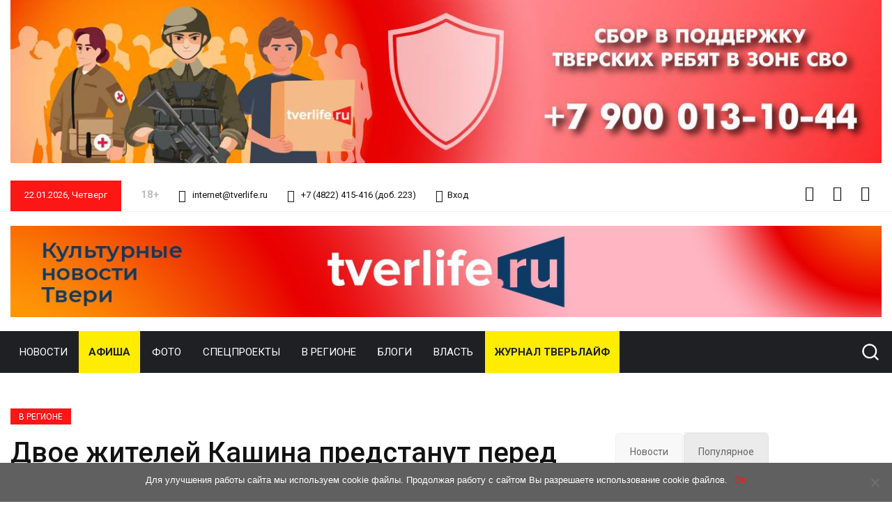

--- FILE ---
content_type: text/html; charset=UTF-8
request_url: https://tverlife.ru/inregion/dvoe-zhitelej-kashina-predstanut-pered-sudom-za-krazhu-koptilni/
body_size: 32469
content:
<!DOCTYPE html>
<html lang="ru-RU" prefix="og: https://ogp.me/ns#" >
<head>
	<meta name="yandex-verification" content="a9c8e87263bc962e" />
<!-- html comment -->
<meta charset="UTF-8">
<meta name="theme-color" content="#FC1616"> 
<meta name="apple-mobile-web-app-status-bar-style" content="#FC1616">
<meta name="viewport" content="width=device-width, initial-scale=1">

<meta name="robots" content="noyaca"/>
<meta name="robots" content="noodp"/>
<meta name="robots" content="noydir"/>
<meta name="referrer" content="origin-when-crossorigin">
<style type='text/css'></style><link type="text/css" media="all" href="https://tverlife.ru/wp-content/cache/wmac/css/wmac_6351d13b4b289995ca12366a893449af.css" rel="stylesheet" /><title>Двое жителей Кашина предстанут перед судом за кражу коптильни – Tverlife.ru</title>

		<!-- All in One SEO 4.8.2 - aioseo.com -->
	<meta name="description" content="В отношении двух жителей города Кашина в суд поступило уголовное дело. Сообщается, что злоумышленники по предварительному сговор украли металлические коптильни. Двое жителей Кашина предстанут перед судом за кражу коптильни – Tverlife.ru" />
	<meta name="robots" content="max-snippet:-1, max-image-preview:large, max-video-preview:-1" />
	<meta name="author" content="Анастасия Громова"/>
	<link rel="canonical" href="https://tverlife.ru/inregion/dvoe-zhitelej-kashina-predstanut-pered-sudom-za-krazhu-koptilni/" />
	<meta name="generator" content="All in One SEO (AIOSEO) 4.8.2" />
		<meta property="og:locale" content="ru_RU" />
		<meta property="og:site_name" content="Tverlife.ru – Культурные новости столицы Верхневолжья – события Твери и Тверской области" />
		<meta property="og:type" content="article" />
		<meta property="og:title" content="Двое жителей Кашина предстанут перед судом за кражу коптильни – Tverlife.ru" />
		<meta property="og:description" content="В отношении двух жителей города Кашина в суд поступило уголовное дело. Сообщается, что злоумышленники по предварительному сговор украли металлические коптильни. Двое жителей Кашина предстанут перед судом за кражу коптильни – Tverlife.ru" />
		<meta property="og:url" content="https://tverlife.ru/inregion/dvoe-zhitelej-kashina-predstanut-pered-sudom-za-krazhu-koptilni/" />
		<meta property="og:image" content="https://tverlife.ru/wp-content/uploads/2021/06/koptilnja_iz_nerzhavejki.jpg" />
		<meta property="og:image:secure_url" content="https://tverlife.ru/wp-content/uploads/2021/06/koptilnja_iz_nerzhavejki.jpg" />
		<meta property="og:image:width" content="800" />
		<meta property="og:image:height" content="533" />
		<meta property="article:published_time" content="2021-06-29T16:01:38+00:00" />
		<meta property="article:modified_time" content="2021-06-29T16:01:38+00:00" />
		<meta property="article:publisher" content="https://www.facebook.com/tverlife.rf/" />
		<meta name="twitter:card" content="summary" />
		<meta name="twitter:site" content="@tverlifenews" />
		<meta name="twitter:title" content="Двое жителей Кашина предстанут перед судом за кражу коптильни – Tverlife.ru" />
		<meta name="twitter:description" content="В отношении двух жителей города Кашина в суд поступило уголовное дело. Сообщается, что злоумышленники по предварительному сговор украли металлические коптильни. Двое жителей Кашина предстанут перед судом за кражу коптильни – Tverlife.ru" />
		<meta name="twitter:creator" content="@tverlifenews" />
		<meta name="twitter:image" content="https://tverlife.ru/wp-content/uploads/2021/06/koptilnja_iz_nerzhavejki.jpg" />
		<script type="application/ld+json" class="aioseo-schema">
			{"@context":"https:\/\/schema.org","@graph":[{"@type":"BlogPosting","@id":"https:\/\/tverlife.ru\/inregion\/dvoe-zhitelej-kashina-predstanut-pered-sudom-za-krazhu-koptilni\/#blogposting","name":"\u0414\u0432\u043e\u0435 \u0436\u0438\u0442\u0435\u043b\u0435\u0439 \u041a\u0430\u0448\u0438\u043d\u0430 \u043f\u0440\u0435\u0434\u0441\u0442\u0430\u043d\u0443\u0442 \u043f\u0435\u0440\u0435\u0434 \u0441\u0443\u0434\u043e\u043c \u0437\u0430 \u043a\u0440\u0430\u0436\u0443 \u043a\u043e\u043f\u0442\u0438\u043b\u044c\u043d\u0438 \u2013 Tverlife.ru","headline":"\u0414\u0432\u043e\u0435 \u0436\u0438\u0442\u0435\u043b\u0435\u0439 \u041a\u0430\u0448\u0438\u043d\u0430 \u043f\u0440\u0435\u0434\u0441\u0442\u0430\u043d\u0443\u0442 \u043f\u0435\u0440\u0435\u0434 \u0441\u0443\u0434\u043e\u043c \u0437\u0430 \u043a\u0440\u0430\u0436\u0443 \u043a\u043e\u043f\u0442\u0438\u043b\u044c\u043d\u0438","author":{"@id":"https:\/\/tverlife.ru\/author\/agromova\/#author"},"publisher":{"@id":"https:\/\/tverlife.ru\/#person"},"image":{"@type":"ImageObject","url":"https:\/\/tverlife.ru\/wp-content\/uploads\/2021\/06\/koptilnja_iz_nerzhavejki.jpg","width":800,"height":533,"caption":"auction.ru"},"datePublished":"2021-06-29T19:01:38+03:00","dateModified":"2021-06-29T19:01:38+03:00","inLanguage":"ru-RU","mainEntityOfPage":{"@id":"https:\/\/tverlife.ru\/inregion\/dvoe-zhitelej-kashina-predstanut-pered-sudom-za-krazhu-koptilni\/#webpage"},"isPartOf":{"@id":"https:\/\/tverlife.ru\/inregion\/dvoe-zhitelej-kashina-predstanut-pered-sudom-za-krazhu-koptilni\/#webpage"},"articleSection":"\u0412 \u0440\u0435\u0433\u0438\u043e\u043d\u0435, \u0441\u0443\u0434, \u0422\u0432\u0435\u0440\u0441\u043a\u0430\u044f \u043e\u0431\u0430\u0441\u0442\u044c, \u0422\u0432\u0435\u0440\u0441\u043a\u0430\u044f \u043e\u0431\u043b\u0430\u0441\u0442\u044c"},{"@type":"BreadcrumbList","@id":"https:\/\/tverlife.ru\/inregion\/dvoe-zhitelej-kashina-predstanut-pered-sudom-za-krazhu-koptilni\/#breadcrumblist","itemListElement":[{"@type":"ListItem","@id":"https:\/\/tverlife.ru\/#listItem","position":1,"name":"\u0413\u043b\u0430\u0432\u043d\u0430\u044f \u0441\u0442\u0440\u0430\u043d\u0438\u0446\u0430","item":"https:\/\/tverlife.ru\/","nextItem":{"@type":"ListItem","@id":"https:\/\/tverlife.ru\/category\/inregion\/#listItem","name":"\u0412 \u0440\u0435\u0433\u0438\u043e\u043d\u0435"}},{"@type":"ListItem","@id":"https:\/\/tverlife.ru\/category\/inregion\/#listItem","position":2,"name":"\u0412 \u0440\u0435\u0433\u0438\u043e\u043d\u0435","item":"https:\/\/tverlife.ru\/category\/inregion\/","nextItem":{"@type":"ListItem","@id":"https:\/\/tverlife.ru\/inregion\/dvoe-zhitelej-kashina-predstanut-pered-sudom-za-krazhu-koptilni\/#listItem","name":"\u0414\u0432\u043e\u0435 \u0436\u0438\u0442\u0435\u043b\u0435\u0439 \u041a\u0430\u0448\u0438\u043d\u0430 \u043f\u0440\u0435\u0434\u0441\u0442\u0430\u043d\u0443\u0442 \u043f\u0435\u0440\u0435\u0434 \u0441\u0443\u0434\u043e\u043c \u0437\u0430 \u043a\u0440\u0430\u0436\u0443 \u043a\u043e\u043f\u0442\u0438\u043b\u044c\u043d\u0438"},"previousItem":{"@type":"ListItem","@id":"https:\/\/tverlife.ru\/#listItem","name":"\u0413\u043b\u0430\u0432\u043d\u0430\u044f \u0441\u0442\u0440\u0430\u043d\u0438\u0446\u0430"}},{"@type":"ListItem","@id":"https:\/\/tverlife.ru\/inregion\/dvoe-zhitelej-kashina-predstanut-pered-sudom-za-krazhu-koptilni\/#listItem","position":3,"name":"\u0414\u0432\u043e\u0435 \u0436\u0438\u0442\u0435\u043b\u0435\u0439 \u041a\u0430\u0448\u0438\u043d\u0430 \u043f\u0440\u0435\u0434\u0441\u0442\u0430\u043d\u0443\u0442 \u043f\u0435\u0440\u0435\u0434 \u0441\u0443\u0434\u043e\u043c \u0437\u0430 \u043a\u0440\u0430\u0436\u0443 \u043a\u043e\u043f\u0442\u0438\u043b\u044c\u043d\u0438","previousItem":{"@type":"ListItem","@id":"https:\/\/tverlife.ru\/category\/inregion\/#listItem","name":"\u0412 \u0440\u0435\u0433\u0438\u043e\u043d\u0435"}}]},{"@type":"Person","@id":"https:\/\/tverlife.ru\/author\/agromova\/#author","url":"https:\/\/tverlife.ru\/author\/agromova\/","name":"\u0410\u043d\u0430\u0441\u0442\u0430\u0441\u0438\u044f \u0413\u0440\u043e\u043c\u043e\u0432\u0430","image":{"@type":"ImageObject","@id":"https:\/\/tverlife.ru\/inregion\/dvoe-zhitelej-kashina-predstanut-pered-sudom-za-krazhu-koptilni\/#authorImage","url":"https:\/\/secure.gravatar.com\/avatar\/3c17a9a4ca368b7d5dd7d8971017eef3?s=96&d=mm&r=g","width":96,"height":96,"caption":"\u0410\u043d\u0430\u0441\u0442\u0430\u0441\u0438\u044f \u0413\u0440\u043e\u043c\u043e\u0432\u0430"}},{"@type":"WebPage","@id":"https:\/\/tverlife.ru\/inregion\/dvoe-zhitelej-kashina-predstanut-pered-sudom-za-krazhu-koptilni\/#webpage","url":"https:\/\/tverlife.ru\/inregion\/dvoe-zhitelej-kashina-predstanut-pered-sudom-za-krazhu-koptilni\/","name":"\u0414\u0432\u043e\u0435 \u0436\u0438\u0442\u0435\u043b\u0435\u0439 \u041a\u0430\u0448\u0438\u043d\u0430 \u043f\u0440\u0435\u0434\u0441\u0442\u0430\u043d\u0443\u0442 \u043f\u0435\u0440\u0435\u0434 \u0441\u0443\u0434\u043e\u043c \u0437\u0430 \u043a\u0440\u0430\u0436\u0443 \u043a\u043e\u043f\u0442\u0438\u043b\u044c\u043d\u0438 \u2013 Tverlife.ru","description":"\u0412 \u043e\u0442\u043d\u043e\u0448\u0435\u043d\u0438\u0438 \u0434\u0432\u0443\u0445 \u0436\u0438\u0442\u0435\u043b\u0435\u0439 \u0433\u043e\u0440\u043e\u0434\u0430 \u041a\u0430\u0448\u0438\u043d\u0430 \u0432 \u0441\u0443\u0434 \u043f\u043e\u0441\u0442\u0443\u043f\u0438\u043b\u043e \u0443\u0433\u043e\u043b\u043e\u0432\u043d\u043e\u0435 \u0434\u0435\u043b\u043e. \u0421\u043e\u043e\u0431\u0449\u0430\u0435\u0442\u0441\u044f, \u0447\u0442\u043e \u0437\u043b\u043e\u0443\u043c\u044b\u0448\u043b\u0435\u043d\u043d\u0438\u043a\u0438 \u043f\u043e \u043f\u0440\u0435\u0434\u0432\u0430\u0440\u0438\u0442\u0435\u043b\u044c\u043d\u043e\u043c\u0443 \u0441\u0433\u043e\u0432\u043e\u0440 \u0443\u043a\u0440\u0430\u043b\u0438 \u043c\u0435\u0442\u0430\u043b\u043b\u0438\u0447\u0435\u0441\u043a\u0438\u0435 \u043a\u043e\u043f\u0442\u0438\u043b\u044c\u043d\u0438. \u0414\u0432\u043e\u0435 \u0436\u0438\u0442\u0435\u043b\u0435\u0439 \u041a\u0430\u0448\u0438\u043d\u0430 \u043f\u0440\u0435\u0434\u0441\u0442\u0430\u043d\u0443\u0442 \u043f\u0435\u0440\u0435\u0434 \u0441\u0443\u0434\u043e\u043c \u0437\u0430 \u043a\u0440\u0430\u0436\u0443 \u043a\u043e\u043f\u0442\u0438\u043b\u044c\u043d\u0438 \u2013 Tverlife.ru","inLanguage":"ru-RU","isPartOf":{"@id":"https:\/\/tverlife.ru\/#website"},"breadcrumb":{"@id":"https:\/\/tverlife.ru\/inregion\/dvoe-zhitelej-kashina-predstanut-pered-sudom-za-krazhu-koptilni\/#breadcrumblist"},"author":{"@id":"https:\/\/tverlife.ru\/author\/agromova\/#author"},"creator":{"@id":"https:\/\/tverlife.ru\/author\/agromova\/#author"},"image":{"@type":"ImageObject","url":"https:\/\/tverlife.ru\/wp-content\/uploads\/2021\/06\/koptilnja_iz_nerzhavejki.jpg","@id":"https:\/\/tverlife.ru\/inregion\/dvoe-zhitelej-kashina-predstanut-pered-sudom-za-krazhu-koptilni\/#mainImage","width":800,"height":533,"caption":"auction.ru"},"primaryImageOfPage":{"@id":"https:\/\/tverlife.ru\/inregion\/dvoe-zhitelej-kashina-predstanut-pered-sudom-za-krazhu-koptilni\/#mainImage"},"datePublished":"2021-06-29T19:01:38+03:00","dateModified":"2021-06-29T19:01:38+03:00"},{"@type":"WebSite","@id":"https:\/\/tverlife.ru\/#website","url":"https:\/\/tverlife.ru\/","name":"Tverlife.ru","description":"\u041a\u0443\u043b\u044c\u0442\u0443\u0440\u043d\u044b\u0435 \u043d\u043e\u0432\u043e\u0441\u0442\u0438 \u0441\u0442\u043e\u043b\u0438\u0446\u044b \u0412\u0435\u0440\u0445\u043d\u0435\u0432\u043e\u043b\u0436\u044c\u044f \u2013 \u0441\u043e\u0431\u044b\u0442\u0438\u044f \u0422\u0432\u0435\u0440\u0438 \u0438 \u0422\u0432\u0435\u0440\u0441\u043a\u043e\u0439 \u043e\u0431\u043b\u0430\u0441\u0442\u0438","inLanguage":"ru-RU","publisher":{"@id":"https:\/\/tverlife.ru\/#person"}}]}
		</script>
		<!-- All in One SEO -->

	    <meta name="keywords" content="">
		
		
	
  <link rel='dns-prefetch' href='//fonts.googleapis.com' />
<link rel='preconnect' href='https://fonts.gstatic.com' crossorigin />





<style id='wp-polls-inline-css' type='text/css'>
.wp-polls .pollbar {
	margin: 1px;
	font-size: 8px;
	line-height: 10px;
	height: 10px;
	background-image: url('https://tverlife.ru/wp-content/plugins/wp-polls/images/default_gradient/pollbg.gif');
	border: 1px solid #;
}

</style>

<style id='wp-ulike-inline-css' type='text/css'>
.wpulike-minimal-votings .wp_ulike_btn {
width: 40px !important;
height: 40px !important;
}
.wpulike-minimal-votings .wp_ulike_put_image::after {
width: 40px !important;
height: 40px !important;
}
.wpulike-minimal-votings .count-box {
font-size: 16px !important;
}
</style>

<style id='evc-share-style-inline-css' type='text/css'>

  .vk-comment-gallery:before, 
  .vk-comment-gallery:after {
    content: "";
    display: table;
    clear:both;
  }
  .vk-comment-gallery {
    display:block; 
    max-width: 100%; 
    margin-bottom:20px;
  }
  .vk-comment-gallery-img-wrap {
    height: auto; 
    max-width: 100%;
    margin-bottom:20px;  
  } 
  .vk-comment-gallery-img-wrap img  {
    border: 0 none;
    vertical-align: middle; 
    height: auto;
    max-width: 100%;
  }
  .vk-comment-gallery-img-wrap span {
    font-size:11px;
  }  
  
</style>












<link rel='stylesheet' id='studio-fonts-css'  href='//fonts.googleapis.com/css?family=Roboto%7CRubik%3A300%2C400%2C400i%2C500%2C600%2C700%2C800%2C900%26amp%3Bsubset%3Dlatin-ext' type='text/css' media='all' />


<style id='akismet-widget-style-inline-css' type='text/css'>

			.a-stats {
				--akismet-color-mid-green: #357b49;
				--akismet-color-white: #fff;
				--akismet-color-light-grey: #f6f7f7;

				max-width: 350px;
				width: auto;
			}

			.a-stats * {
				all: unset;
				box-sizing: border-box;
			}

			.a-stats strong {
				font-weight: 600;
			}

			.a-stats a.a-stats__link,
			.a-stats a.a-stats__link:visited,
			.a-stats a.a-stats__link:active {
				background: var(--akismet-color-mid-green);
				border: none;
				box-shadow: none;
				border-radius: 8px;
				color: var(--akismet-color-white);
				cursor: pointer;
				display: block;
				font-family: -apple-system, BlinkMacSystemFont, 'Segoe UI', 'Roboto', 'Oxygen-Sans', 'Ubuntu', 'Cantarell', 'Helvetica Neue', sans-serif;
				font-weight: 500;
				padding: 12px;
				text-align: center;
				text-decoration: none;
				transition: all 0.2s ease;
			}

			/* Extra specificity to deal with TwentyTwentyOne focus style */
			.widget .a-stats a.a-stats__link:focus {
				background: var(--akismet-color-mid-green);
				color: var(--akismet-color-white);
				text-decoration: none;
			}

			.a-stats a.a-stats__link:hover {
				filter: brightness(110%);
				box-shadow: 0 4px 12px rgba(0, 0, 0, 0.06), 0 0 2px rgba(0, 0, 0, 0.16);
			}

			.a-stats .count {
				color: var(--akismet-color-white);
				display: block;
				font-size: 1.5em;
				line-height: 1.4;
				padding: 0 13px;
				white-space: nowrap;
			}
		
</style>
<link rel='stylesheet' id='hurrytimer-css'  href='https://tverlife.ru/wp-content/cache/wmac/css/wmac_single_1f6a4162809805cacd283c55ce396caa.css' type='text/css' media='all' />

<link rel="preload" as="style" href="https://fonts.googleapis.com/css?family=Roboto:100,300,400,500,700,900,100italic,300italic,400italic,500italic,700italic,900italic&#038;subset=cyrillic&#038;display=swap" /><link rel="stylesheet" href="https://fonts.googleapis.com/css?family=Roboto:100,300,400,500,700,900,100italic,300italic,400italic,500italic,700italic,900italic&#038;subset=cyrillic&#038;display=swap" media="print" onload="this.media='all'"><noscript><link rel="stylesheet" href="https://fonts.googleapis.com/css?family=Roboto:100,300,400,500,700,900,100italic,300italic,400italic,500italic,700italic,900italic&#038;subset=cyrillic&#038;display=swap" /></noscript><script type='text/javascript' data-cfasync="false" src='https://tverlife.ru/wp-includes/js/jquery/jquery.min.js' id='jquery-core-js'></script>





<script type='text/javascript' id='wbcr_clearfy-css-lazy-load-js-extra'>
/* <![CDATA[ */
var wbcr_clearfy_async_links = {"wbcr_clearfy-font-awesome":"https:\/\/tverlife.ru\/wp-content\/themes\/vulitin\/assets\/css\/font-awesome.min.css"};
/* ]]> */
</script>

<link rel="https://api.w.org/" href="https://tverlife.ru/wp-json/" /><link rel="alternate" type="application/json" href="https://tverlife.ru/wp-json/wp/v2/posts/94384" /><meta name="generator" content="Redux 4.5.7" /><script>if(void 0===AdsplacerProReadCookie)function AdsplacerProReadCookie(e){for(var r=e+'=',n=document.cookie.split(';'),o=0;o<n.length;o++){for(var t=n[o];' '==t.charAt(0);)t=t.substring(1,t.length);if(0==t.indexOf(r))return t.substring(r.length,t.length)}return null}</script><script>if(void 0===AdsplacerProSetCookie)function AdsplacerProSetCookie(e,t){var o=new Date,i="expires=";o.setTime(o.setDate(o.getDate()+30)),i+=o.toGMTString(),document.cookie=e+"="+t+"; "+i+"; path=/"}</script><script>try{var adsplacerProFirstTime = JSON.parse(AdsplacerProReadCookie("adsplacerProDontShowAdsIds"));}catch(e){} adsplacerProFirstTime = typeof adsplacerProFirstTime !== "undefined" ? adsplacerProFirstTime : []</script><script>var adsplacer_show_ads_ajax_timeout = 0;</script>    <link rel="shortcut icon" type="image/x-icon" href="https://tverlife.ru/wp-content/uploads/2019/09/favicon.ico"> 
  
<style type="text/css" id="breadcrumb-trail-css">.breadcrumbs .trail-browse,.breadcrumbs .trail-items,.breadcrumbs .trail-items li {display: inline-block;margin:0;padding: 0;border:none;background:transparent;text-indent: 0;}.breadcrumbs .trail-browse {font-size: inherit;font-style:inherit;font-weight: inherit;color: inherit;}.breadcrumbs .trail-items {list-style: none;}.trail-items li::after {content: "\002F";padding: 0 0.5em;}.trail-items li:last-of-type::after {display: none;}</style>
<script data-cfasync="false"> var dFlipLocation = "https://tverlife.ru/wp-content/plugins/dflip/assets/"; var dFlipWPGlobal = {"text":{"toggleSound":"Turn on\/off Sound","toggleThumbnails":"Toggle Thumbnails","toggleOutline":"Toggle Outline\/Bookmark","previousPage":"Previous Page","nextPage":"Next Page","toggleFullscreen":"Toggle Fullscreen","zoomIn":"Zoom In","zoomOut":"Zoom Out","toggleHelp":"Toggle Help","singlePageMode":"Single Page Mode","doublePageMode":"Double Page Mode","downloadPDFFile":"Download PDF File","gotoFirstPage":"Goto First Page","gotoLastPage":"Goto Last Page","share":"Share"},"moreControls":"download,pageMode,startPage,endPage","hideControls":"share,sound","scrollWheel":"false","backgroundColor":"#eee","backgroundImage":"","height":"auto","paddingLeft":"5","paddingRight":"5","controlsPosition":"bottom","duration":"700","soundEnable":"false","enableDownload":"true","webgl":"false","hard":"cover","maxTextureSize":"1600","rangeChunkSize":"1048576","zoomRatio":"1.5","stiffness":"3","singlePageMode":"0","autoPlay":"false","autoPlayDuration":"5000","autoPlayStart":"false"};</script><style>img.lazyload,img.lazyloading{
background-color: rgba(0,0,0,0);

opacity: 0.001; 
}
img.lazyload, img.lazyloaded {
opacity: 1;
-webkit-transition:opacity 300ms;
-moz-transition: opacity 300ms;
-ms-transition: opacity 300ms;
-o-transition: opacity 300ms;
transition: opacity 300ms;
}
iframe.lazyload, iframe.lazyloading{
display: block;
background-color: rgba(0,0,0,0);

}
</style><style type="text/css">
    #overlay-sidebar {
      width: 380px;
      margin: 0 0 0 -190px;
    }
    #slide-sidebar {
      width: 380px;
      right:-423px; // width + 43px
      bottom: 20px;
    }
  </style><script type="text/javascript">
    var VKWidgetsGroup = [];
    var VKWidgetsComments = [];
    var VKWidgetsPolls = [];
    var VKWidgetsSubscribe = [];
    var VKWidgetsContactUs = [];
    var VKWidgetsCommunityMessages = [];
    var VKWidgets = [];
    
    var vkUnLock = [];
    var subscribeCookieExpires = 1;
    
    if (typeof ajaxurl == "undefined")
      ajaxurl = "https://tverlife.ru/wp-admin/admin-ajax.php";
  
    oTimeout = 5000;
    oScreens = 0.75;
    oCookieExpires = 365;
    oAction = "timeout";
    oSensitivity = 20;
    oTop = "40px";

    sTimeout = 5000;
    sScreens = 0.75;
    sCookieExpires = 365;
    sAction = "scroll";
    sSensitivity = 20;
    sSpeed = 800;
        
  </script><script type="text/javascript">evc_post_id = 94384;</script>
<!-- Typography -->



<style>

			.footer-bottom{
			background:#1b1c1f !important;
		}
		
	body{
		background:#FFFFFF !important;
		color:#444444 !important;
		font-family: Roboto !important;    
	    font-size: 14px !important;	
	}

	.services-style-5 .services-item{
		box-shadow: 0 0 0 20px rgba(252, 22, 22, 0.4), inset 0 0 3px rgba(255, 255, 255, 0.2);
	}

		
	h1{
		color:#111111 !important;
		font-family:Roboto!important;
		font-size:40px!important;
				font-weight:500!important;
				
					line-height:40px!important;
				
	}
	h2{
		color:#111111; 
		font-family:Roboto!important;
		font-size:32px;
				font-weight:500!important;
				
					line-height:32px			}
	h3{
		color:#111111 ;
		font-family:Roboto!important;
		font-size:24px;
				
					line-height:32px!important;
			}
	h4{
		color:#111111;
		font-family:Roboto!important;
		font-size:20px;
				font-weight:500!important;
				
					line-height:28px!important;
				
	}
	h5{
		color:#111111;
		font-family:Roboto!important;
		font-size:18px;
				font-weight:400!important;
				
					line-height:27px!important;
			}
	h6{
		color:#111111 ;
		font-family:Roboto!important;
		font-size:16px;
				font-weight:400!important;
				
					line-height:20px!important;
			}


	.menu-area .navbar ul li > a{
		font-weight:400;
		font-family:Roboto;
	}

	#rs-header .toolbar-area .toolbar-contact ul.rs-contact-info li,
	#rs-header .toolbar-area .toolbar-contact ul.rs-contact-info li i,
	#rs-header .toolbar-area .toolbar-contact ul li, #rs-header .toolbar-area{
		color:#111111;
	}


	#rs-header .toolbar-area .toolbar-contact ul.rs-contact-info li a,
	#rs-header .toolbar-area .toolbar-contact ul li a,
	#rs-header .toolbar-area .toolbar-sl-share ul li a i{
		color:#111111;
	}

	#rs-header .toolbar-area .toolbar-contact ul.rs-contact-info li a:hover,
	#rs-header .toolbar-area .toolbar-contact ul li a:hover,
	#rs-header .toolbar-area .toolbar-sl-share ul li:hover a i{
		color:#FC1616;
	}
	.language-widget-sec a:hover,
	.language-widget-sec li ul li a:hover{
		color:#FC1616 !important;
	}
	#rs-header .toolbar-area{
		background:#FFFFFF;
	}

	.menu-sticky.sticky .menu-area .navbar ul > li.current-menu-ancestor > a,
	.menu-sticky.sticky .menu-area .navbar ul > li.current_page_item > a,
	.mobile-menu-container div ul > li.current_page_parent > a,
	#rs-header.header-transparent .menu-area .navbar ul li.current-menu-ancestor a, 
	#rs-header.header-transparent .menu-area .navbar ul li.current_page_item a,
	#rs-header.header-style5 .menu-area .navbar ul > li.current-menu-ancestor > a, 
	#rs-header.header-style5 .menu-area .navbar ul > li.current_page_item > a,
	#rs-header.header-style3 .menu-area .navbar ul > li.current-menu-item > a,
	.menu-area .navbar ul.menu > li.current_page_item > a,
	#rs-header.header-style-4 .menu-sticky.sticky .menu-area .menu > li.current-menu-ancestor > a,
	.menu-area .navbar ul.menu > li.current-menu-ancestor > a,
	.footer-menu .navbar ul.menu > li.current-menu-item > a,
	#rs-header.header-style5 .header-inner .menu-area .navbar ul > li.current-menu-ancestor > a,
	#rs-header.header-style5 .header-inner.menu-sticky.sticky .menu-area .navbar ul > li.current-menu-ancestor > a,
	#rs-header.header-style-4 .menu-area .menu > li.current-menu-ancestor > a
	{
		color: #FC1616 !important;
	}
	.menu-area .navbar ul:not(.sub-menu) > li > a,
	.menu-area .navbar ul li .sub-menu li a{
		font-size: 15px !important;
	}

	.menu-area .navbar ul li:hover > a,
	#rs-header .menu-sticky.sticky .menu-area .navbar ul li:hover > a,
	#rs-header.header-style1 .menu-sticky.sticky .menu-area .navbar ul li:hover > a,
	.mobile-menu-container div ul li a:hover,
	#rs-header.header-style-4 .menu-sticky.sticky .menu-area .navbar ul li:hover > a,
	#rs-header.header-style5 .header-inner .menu-area .navbar ul li:hover > a,
	#rs-header.header-style5 .header-inner.menu-sticky.sticky .menu-area .navbar ul li:hover > a,
	#rs-header.header-style-4 .menu-area .menu li:hover > a
	{
		color: #FC1616;
	}

	.menu-area .navbar ul li a,
	#rs-header .menu-responsive .sidebarmenu-search .sticky_search,
	#rs-header .menu-sticky.sticky .menu-area .navbar ul li a,
	#rs-header.header-style5 .header-inner.menu-sticky.sticky .menu-area .navbar ul li a,
	.menu-cart-area i, #rs-header.header-transparent .menu-area.dark .menu-cart-area i,
	#rs-header .menu-sticky.sticky .menu-area .navbar ul li a
	{
		color: #111111; 
	}

	#rs-header.header-transparent .menu-area.dark .navbar ul.menu > li.current_page_item > a::before, 
	#rs-header.header-transparent .menu-area.dark .navbar ul.menu > li.current_page_item > a::after, 
	#rs-header.header-transparent .menu-area.dark .navbar ul.menu > li > a::before,
	#rs-header.header-transparent .menu-area.dark .navbar ul.menu > li > a::after,
	#rs-header.header-transparent .menu-area.dark .navbar ul.menu > li > a,
	.breadcrumbs-inner.bread-dark h1,
	.rs-breadcrumbs .breadcrumbs-inner.bread-dark .trail-items li::after,
	.rs-breadcrumbs .breadcrumbs-inner.bread-dark ul li.trail-begin a::before,
	.rs-breadcrumbs .breadcrumbs-inner.bread-dark ul li *,
	#rs-header.header-transparent .menu-area.dark .menu-responsive .sidebarmenu-search .sticky_search .fa
	{
		color: #111111 !important;
	}

	.header-style1 .menu-cart-area span.icon-num, 
	.header-style3 .menu-cart-area span.icon-num
	{
		background: #111111 !important;
	}


	#rs-header.header-transparent .menu-area.dark ul.offcanvas-icon .nav-link-container .nav-menu-link span{
		background: #111111 !important;
	}

	#rs-header.header-transparent .menu-area.dark ul.sidenav.offcanvas-icon .nav-link-container .nav-menu-link span{
		background: #fff !important;
	}

	ul.offcanvas-icon .nav-link-container .nav-menu-link span{
		background: #111111;
	}
	
			#rs-header.header-transparent .menu-area .navbar ul li a, #rs-header.header-transparent .menu-cart-area i,
		#rs-header.header-transparent .menu-responsive .sidebarmenu-search .sticky_search .fa,
		#rs-header.header-transparent .menu-area.dark .navbar ul > li > a,
		#rs-header.header-style5 .header-inner .menu-area .navbar ul li a,
		#rs-header.header-transparent .menu-area .navbar ul li:hover > a,
		#rs-header.header-style5 .menu-responsive .sidebarmenu-search .sticky_search,
		#rs-header.header-style5 .menu-cart-area i{
			color:#FFFFFF 
	}
	
			.header-transparent .menu-cart-area span.icon-num, 
		.header-style-4 .menu-cart-area span.icon-num, 
		.header-style5 .menu-cart-area span.icon-num
		{
			background: #FFFFFF !important;
		}
	
			.header-transparent .sticky .menu-cart-area span.icon-num, 
		.header-style-4 .sticky .menu-cart-area span.icon-num, 
		.header-style5 .sticky .menu-cart-area span.icon-num
		{
			background: #FC1616 !important;
		}
	
	
	

			#rs-header.header-transparent .menu-area.dark ul.offcanvas-icon .nav-link-container .nav-menu-link span{
			background:#FFFFFF 
		}
	

			#rs-header.header-transparent .menu-area .navbar ul > li > a:hover,
		#rs-header.header-transparent .menu-area .navbar ul li:hover > a,
		#rs-header.header-transparent .menu-area.dark .navbar ul > li:hover > a{
			color:#FC1616 
		}
	
			#rs-header.header-transparent .menu-area .navbar ul > li.current_page_item > a,
		#rs-header.header-transparent .menu-area .navbar ul > li.current-menu-ancestor > a,
		#rs-header.header-style-4 .menu-area .menu > li.current-menu-item > a{
			color:#FC1616;
		}
		#rs-header .menu-area .navbar ul li ul.sub-menu{
			border-color: #FC1616 !important;
		}
	
	#rs-header.header-transparent .menu-area .navbar ul.menu > li.current_page_item > a::before,
	#rs-header.header-transparent .menu-sticky.sticky .menu-area .navbar ul > li.current-menu-ancestor > a,
	#rs-header.header-transparent .menu-area .navbar ul.menu > li > a::before,
	#rs-header.header-transparent .menu-sticky.sticky .menu-area .navbar ul.menu > li.current_page_item > a::before, 
	#rs-header.header-transparent .menu-sticky.sticky .menu-area .navbar ul.menu > li > a::before, 
	#rs-header.header-transparent .menu-sticky.sticky .menu-area .navbar ul.menu > li.current_page_item > a::after, 
	#rs-header.header-transparent .menu-sticky.sticky .menu-area .navbar ul.menu > li > a::after,
	#rs-header.header-transparent .menu-area .navbar ul.menu > li.current_page_item > a::after, 
	#rs-header.header-transparent .menu-area .navbar ul.menu > li > a::after{
		color:#FC1616 !important; 
	}

			
		#rs-header.header-transparent ul.offcanvas-icon .nav-link-container .nav-menu-link span,
		#rs-header.header-style5 .menu-responsive ul.offcanvas-icon .nav-link-container .nav-menu-link span{
			background:#FFFFFF 
		}
	
			.menu-area .navbar ul li .sub-menu li a,
		#rs-header .menu-area .navbar ul li.mega ul li a,
		#rs-header.header-transparent .menu-area .navbar ul li .sub-menu li.current-menu-ancestor > a,
		#rs-header.header-transparent .menu-area .navbar ul li.current-menu-ancestor li a{
			color:#FFFFFF !important;
		}
	
			.menu-area .navbar ul li ul.sub-menu li.current_page_item > a,
		.menu-area .navbar ul li .sub-menu li a:hover,
		#rs-header .menu-area .navbar ul li.mega ul li a:hover,
		.menu-area .navbar ul li ul.sub-menu li:hover > a,
		#rs-header.header-style5 .header-inner .menu-area .navbar ul li .sub-menu li:hover > a,
		#rs-header.header-transparent .menu-area .navbar ul li .sub-menu li:hover > a,
		#rs-header.header-style-4 .menu-area .menu .sub-menu li:hover > a,
		#rs-header.header-style3 .menu-area .navbar ul li .sub-menu li:hover > a,
		#rs-header .menu-area .navbar ul li.mega ul li.current-menu-item a,
		.menu-sticky.sticky .menu-area .navbar ul li ul li a:hover,
		#rs-header.header-transparent .menu-area .navbar ul li .sub-menu li.current-menu-ancestor > a, #rs-header.header-transparent .menu-area .navbar ul li .sub-menu li.current_page_item > a,
		#rs-header.header-transparent .menu-area .navbar ul li.current-menu-ancestor li a:hover{
			color:#FC1616 !important;
		}
	


			.menu-area .navbar ul li .sub-menu{
			background:#1F2024;
		}
	

			#rs-header .toolbar-area .toolbar-contact ul li,
		#rs-header .toolbar-area .toolbar-sl-share ul li a i:before{
			font-size:13px;
		}
	
	


			.footer-bottom{
			border-color:#1b1c1f;
		}
	

			.rs-footer, .rs-footer h3, .rs-footer a, 
		.rs-footer .fa-ul li a, 
		.rs-footer .widget.widget_nav_menu ul li a,
		.rs-footer .widget ul li .fa{
			font-size:14px;
		}
	
			.rs-footer h3, .rs-footer .footer-top h3.footer-title{
			font-size:22px;
		}
	
			.rs-footer a{
			font-size:14px;
		}
		

			.rs-footer, .rs-footer h3, .rs-footer a, .rs-footer .fa-ul li a, .rs-footer .widget ul li .fa{
			color:#FFFFFF;
		}
	
			.rs-footer a:hover, .rs-footer .widget.widget_nav_menu ul li a:hover,
		body .rs-footer .widget a:hover,
		.rs-footer .recent-widget.popular-widget .recent-popular-widget .show-featured .post-desc a:hover,
		.rs-footer .fa-ul li a:hover{
			color:#FC1616;
		}
	


			.rs-footer .footer-top .mc4wp-form-fields input[type="submit"]{
			background:#FC1616;
		}
	
			.rs-footer .footer-top .mc4wp-form-fields input[type="submit"]:hover{
			background:#1F2024;
		}
		
			.rs-footer .footer-top .mc4wp-form-fields input[type="email"]{
			border-color:#FC1616;
		}
	
			.rs-footer .footer-top .mc4wp-form-fields input[type="submit"],
		.rs-footer .footer-top .mc4wp-form-fields i{
			color:#FFFFFF;
		}
	
	a{
		color: #FC1616;
	}
	a:hover,  a:focus,  a:active {
		color:#1F2024;
	}
	.rs-heading .title-inner .sub-text,
	.team-grid-style1 .team-item .team-content1 h3.team-name a:hover, .team-slider-style1 .team-item .team-content1 h3.team-name a:hover,
	.rs-services-default .services-wrap .services-item .services-icon i,
	.rs-blog .blog-meta .blog-title a:hover,
	.rs-blog .blog-item .blog-slidermeta span.category a:hover,
	.btm-cate li a:hover,
	.ps-navigation ul a:hover span,
	.rs-blog .blog-item .blog-meta .categories a:hover,
	.bs-sidebar ul a:hover,
	.team-grid-style2 .team-item-wrap .team-img .normal-text .team-name a:hover,
	.full-blog-content .blog-title a:hover,
	.home-blog-area.news-styles4 .owl-carousel .owl-nav [class*="owl-"]:hover,
	.rs-blog-grid.rs-blog .blog-item:hover h3.blog-title a,
	.rs-contact .contact-address .address-item .address-text a:hover,
	.rs-portfolio-style5 .portfolio-item .portfolio-content a,
	.rs-portfolio-style5 .portfolio-item .portfolio-content h4 a:hover,
	.rs-blog .blog-slider .blog-item.style4:hover .blog-title a,
	.rs-services1.services-left.border_style .services-wrap .services-item .services-icon i:hover,
	.rs-services1.services-right .services-wrap .services-item .services-icon i:hover,
	.rs-portfolio.style2 .portfolio-slider .portfolio-item:hover .portfolio-content h3.p-title a,
	.rs-portfolio.style2 .portfolio-slider .portfolio-item .portfolio-img .portfolio-content .categories a:hover,
	.portfolio-filter button:hover,
	.rs-news-tab .full-tab-sec .col-lg-3:hover .post-title a,
	.rs-news-tab.rs-news-tab-style-vertical .tab-top-content .row:hover .post-title a,
	.rs-news-tab.rs-news-tab-style-vertical.style-vertical2.transparent .full-dis:hover .dis-content .post-title a,
	.post-gallery-slider.slider-hot .owl-prev .flaticon-back-1:before,
	.post-gallery-slider.slider-hot .owl-nav .owl-next .flaticon-next:before,
	.rs-news-tab.rs-news-tab-style-vertical .full-dis:hover .post-title a,
	.rs-news-tab .table_call .cell_call .post-title a:hover,
	.rs-news-tab .news-tab .nav-tabs li a.active,
	.rs-news-tab .news-tab .nav-tabs li a:hover,
	.rs-galleys .galley-img .zoom-icon:hover,
	.sidenav .fa-ul li a:hover,
	.blog-img.image-scale:hover .overley .videos-icon i,
	.footer-bottom .footer-menu .menu li a:hover,
	.rs-blog .blog-item .blog-button a:hover,
	.breaking-news .blog-title a:hover,
	#about-history-tabs ul.tabs-list_content li:before{
		color:#FC1616;
	}
	.post-video .top-icon i,
	.rs-news-tab .news-tab .nav-tabs li a.active.show,
	.home-cate .category-widget ul.category-widget-list li a:hover,
	.rs-footer .widget a:hover,
	.rs-blog .blog-item.style3:hover .blog-no-thumb .blog-meta .blog-title a,
	.rs-blog .blog-slider .blog-item:hover .blog-title a,
	.recent-widget.popular-widget .recent-popular-widget li:hover .post-item .post-desc a,
	.recent-widget.popular-widget .recent-popular-widget li.popular-style2:hover .post-item .post-desc .blog-title a,
	#post-slider .post-tilte a:hover,
	.rs-blog.home-blog-area.news-styles3 .blog-item .post-video .videos-icon a,
	.rs-blog.home-blog-area.news-styles3 .blog-item .post-video .videos-icon a:hover,
	.rs-blog.home-blog-area.news-styles3 .blog-item .post-video .videos-icon a:hover i,
	.rs-galleys .gallery-inner:hover h3.title a,
	.post-gallery-slider.cate-post-slider .owl-nav .owl-next .flaticon-next:before,
	.post-gallery-slider.cate-post-slider .owl-prev .flaticon-back-1:before,
	.bs-sidebar .recent-post-widget .post-desc a:hover,
	.related-posts ul li:hover h3 a,
	.pagination-area .nav-links span.current,
	.comment-list .pingback a.url:hover, 
	.comment-list .trackback a.url:hover,
	.pagination-area .nav-links a:hover,
	body.single .rs-breadcrumbs .breadcrumbs-inner .breadcrumb-trail ul li.trail-begin a span,
	body.single .rs-breadcrumbs .breadcrumbs-inner .breadcrumb-trail ul li.trail-begin a::before,
	.rs-news-tab.rs-news-tab-style.tab-horizental2 .tab-top-content .col-xs-12 .row:hover .post-title a,
	.rs-blog.home-blog-area.news-styles3 .blog-item:hover .blog-title a{
		color:#FC1616;
	}
	.pagination-area .nav-links a:hover,
	.pagination-area .nav-links a.next.page-numbers:hover, 
	.pagination-area .nav-links a.prev.page-numbers:hover {
	    color:#FC1616 !important;
	}
	.comments-blog-area .comment-title,
	.bs-sidebar .widget-title,
	.rs-galleys.style1 .galley-img,
	.single-page-info2,
	.polular-title, .list-title{
		border-color: #FC1616;
	}
	.cate-home .category a,
	.related-posts .relateds-text:before,
	.rs-blog-details #reply-title:before,
	blockquote:before,
	#post-slider .post-cat a,
	.readmore a{
		background: #FC1616;
	}
	.cate-home .category a:hover,
	blockquote:before,
	#post-slider .post-cat a:hover,
	.readmore a:hover{
		background: #FC1616;
	}
	#rs-header.header-transparent .menu-area .navbar ul li .sub-menu li.current-menu-ancestor > a, 
	#rs-header.header-transparent .menu-area .navbar ul li .sub-menu li.current_page_item > a{
		color:#FC1616;
	}

	#cl-testimonial .testimonial-slide7 .single-testimonial:after, #cl-testimonial .testimonial-slide7 .single-testimonial:before{
		border-right-color: #111111;
		border-right: 30px solid #111111;
	}
	#cl-testimonial .testimonial-slide7 .single-testimonial{
		border-left-color: #111111;
	}
	#cl-testimonial .testimonial-slide7 ul.slick-dots li button,
	#rs-header.header-style-4 .sticky ul.offcanvas-icon .nav-link-container .nav-menu-link span{
		background:#111111;
	}
	.team-grid-style2 .team-item-wrap .team-img .team-img-sec .team-social a:hover i,
	#rs-header.header-style-4 .sticky .sidebarmenu-search .sticky_search i,
	#rs-header.header-style-4 .sticky .menu-cart-area i,
	#rs-header.header-transparent .menu-sticky.sticky .menu-responsive .sidebarmenu-search .sticky_search .fa, 
	#rs-header.header-transparent .menu-sticky.sticky .menu-cart-area i{
		color:#111111;
	}

	.ps-navigation ul a:hover span,
	.woocommerce ul.products li .woocommerce-loop-product__title a:hover{
		color:#FC1616 !important;
	}
	
	.team-grid-style1 .team-item .social-icons1 a:hover i, 
	.team-slider-style1 .team-item .social-icons1 a:hover i,
	#cl-testimonial .testimonial-slide7 ul.slick-dots li.slick-active button,
	html input[type="button"]:hover, input[type="reset"]:hover,
	.rs-video-2 .popup-videos:before,
	.sidenav .widget-title:before,
	.rs-team-grid.team-style5 .team-item .team-content,
	.rs-team-grid.team-style4 .team-wrapper .team_desc::before,
	.rs-team .team-item .team-social .social-icon,
	.rs-services-style4:hover .services-icon i,
	.team-grid-style1 .team-item .social-icons1 a:hover i,
	.loader__bar,
	.top-date,
	.tag-sec li a:hover,
	.breaking-news#breaking-news .owl-nav .owl-prev, 
	.breaking-news#breaking-news .owl-nav .owl-next,
	.rs-portfolio-style2 .portfolio-item .portfolio-img .read_more:hover
	{
		background:#FC1616 !important;
	}

	.rs-services-style3 .bg-img a,
	.rs-services-style3 .bg-img a:hover{
		background:#111111;
		border-color: #111111;
	}
	.rs-service-grid .service-item .service-content .service-button .readon.rs_button:hover{
		border-color: #111111;;
		color: #111111;
	}


	.rs-service-grid .service-item .service-content .service-button .readon.rs_button:hover:before,
	.rs-heading.style6 .title-inner .sub-text,
	.full-blog-content .blog-title a,
	ul.index li.active a,
	.portfolio-filter button.active,
	body.search-results .site-main > article .entry-summary .blog-button a:hover,
	.rs-heading.style7 .title-inner .sub-text{
		color: #111111;
	}

	.rs-breadcrumbs-inner.bread-dark h1.page-title,
	.rs-breadcrumbs-inner.bread-dark ul li,
	.rs-breadcrumbs-inner.bread-dark ul li,
	.rs-breadcrumbs-inner.bread-dark ul li.trail-begin a::before,
	.rs-breadcrumbs-inner.bread-dark ul li *{
		color: #111111 !important;
	}


	.rs-video-2 .popup-videos{
		background:#FC1616;
	}
	.team-grid-style3 .team-img .team-img-sec:before,
	.sidenav .offcanvas_social li a i,
	#loading,
	#sidebar-services .bs-search button:hover,
	.bs-sidebar .widget_product_search .woocommerce-product-search:hover::after,
	.woocommerce .widget_price_filter .ui-slider .ui-slider-range,
	.woocommerce .widget_price_filter .ui-slider .ui-slider-handle,
	.woocommerce .widget_price_filter .ui-slider .ui-slider-handle,
	.over-wrap-index .next,
	.over-wrap-index .prev,
	.cd-timeline__container::before,
	ul.index li.active::after,
	.cd-timeline__img.cd-timeline__img--picture,
	.single-post .full-date,
	.blog-item .blog-img .full-date,
	.full-blog-content .full-date,
	.rs-blog-details .bs-img .blog-date, 
	.rs-blog .bs-img .blog-date, .blog .bs-img .blog-date, 
	.rs-blog-details .blog-img .blog-date, 
	.rs-blog .blog-img .blog-date, 
	.blog .blog-img .blog-date,
	.team-slider-style3 .team-img .team-img-sec:before{
		background: #111111;
	}
	.rs-team-grid.team-style5 .team-item .normal-text .social-icons a:hover i{
		background:#111111;
	}
	.rs-blog-details .blog-item.style2 .blog-img .blog-date:before, 
	.rs-blog .blog-item.style2 .blog-img .blog-date:before, 
	.blog .blog-item.style2 .blog-img .blog-date:before{
		border-bottom-color: #111111;
		border-right: 130px solid #111111;
	}

	#slider-form-area .form-area input[type="submit"],
	.services-style-5 .services-item:hover .services-title,
	#rs-skills .vc_progress_bar .vc_single_bar .vc_bar{
		background:#FC1616;
	}

	
	.testimonial-light #cl-testimonial .testimonial-slide7 .single-testimonial:after,
	#cl-testimonial .testimonial-slide7 ul.slick-dots li.slick-active button,
	.menu-area .navbar ul li ul.sub-menu,
	ul.nav.nav-tabs,
	.title_cate_default2,
	.rs-portfolio-style2 .portfolio-item .portfolio-img .read_more:hover{
		border-color:#FC1616 !important;
	}
	.round-shape:before{
		border-top-color: #FC1616;
		border-left-color: #FC1616;
	}
	.round-shape:after{
		border-bottom-color: #FC1616;
		border-right-color: #FC1616;
	}
	#cl-testimonial .testimonial-slide7 .testimonial-left img,
	#sidebar-services .download-btn,
	ul.index li::after,
	.cd-timeline__content,
	.cd-timeline__content .cd_timeline_desc,
	#sidebar-services .wpb_widgetised_column{
		border-color:#111111;
	}
	.rs-video-2 .overly-border{
		border-color:#FC1616;
	}

	.testimonial-light #cl-testimonial .testimonial-slide7 .single-testimonial:before,	
	.testimonial-light #cl-testimonial .testimonial-slide7 .single-testimonial:after{
		border-right-color: #FC1616 !important;
		border-top-color: transparent !important;
	}

	.testimonial-light #cl-testimonial .testimonial-slide7 .single-testimonial{
		border-left-color:#FC1616 !important;
	}
	.rs-team-grid.team-style5 .team-item .normal-text .person-name a:hover,
	.team-grid-style2 .team-item-wrap .team-img .normal-text .team-name a:hover,
	.pagination-area .nav-links a:hover,
	.team-slider-style2 .team-item-wrap .team-img .normal-text .team-name a:hover{
		color: #FC1616;
	}
	
	.team-grid-style1 .team-item .team-content1 h3.team-name a, .team-slider-style1 .team-item .team-content1 h3.team-name a,
	#cl-testimonial .testimonial-slide7 .right-content i,
	.testimonial-light #cl-testimonial .testimonial-slide7 .single-testimonial .cl-author-info li:first-child,
	.rs-blog .bs-img .blog-date span.date, .blog .bs-img .blog-date span.date, .rs-blog-details .blog-img .blog-date span.date,
	.rs-contact .contact-address .address-item .address-text a,
	.rs-video-2 .popup-videos i,
	.rs-portfolio-style5 .portfolio-item .portfolio-content a,
	#cl-testimonial.cl-testimonial9 .single-testimonial .cl-author-info li,
	#cl-testimonial.cl-testimonial9 .single-testimonial .image-testimonial p i,
	.rs-video-2 .popup-videos i:before,
	.rs-services1.services-left.border_style .services-wrap .services-item .services-icon i,
	.rs-services1.services-right .services-wrap .services-item .services-icon i,
	#rs-skills .vc_progress_bar h2,
	ul.footer_social li a:hover,
	.content-wrap .career-title,
	#rs-skills h3,
	.owl-carousel .owl-nav [class*="owl-"]:hover,
	.cd-timeline__content .short-info h3 a,
	.cd-timeline__content .cd_timeline_desc,
	.grouped_form .woocommerce-Price-amount,
	#rs-services-slider .menu-carousel .heading-block h4 a:hover,
	.comments-area .comment-list li.comment .reply a:hover,
	body .vc_tta-container .tab-style-left .vc_tta-panel-body h3,
	.team-slider-style2 .team-item-wrap .team-img .normal-text .team-name a,
	.rs-blog .blog-slider .style3.no-thumb .blog-img .blog-meta .blog-title a,
	ul.listing li:before,
	.author-box-wrap .social-icons a:hover,
	.rs-blog-details .author-block .social-icons a:hover,
	.rs-contact .contact-address .address-item .address-text h3.contact-title,
	#rs-header.header-style-4 .header-inner .logo-section .toolbar-contact-style4 ul li i,
	ul.stylelisting li:before, body .vc_tta-container .tab-style-left .vc_tta-tabs-container .vc_tta-tabs-list li a i
	{
		color: #FC1616;
	}
	.team-grid-style2 .team-item-wrap .team-img .normal-text .team-name a,
	.team-grid-style2 .team-item-wrap .team-img .normal-text .team-name a,
	body .vc_tta-container .tab-style-left .vc_tta-tabs-container .vc_tta-tabs-list li a,
	body .vc_tta-container .tab-style-left .vc_tta-panel-body h3,
	.team-grid-style2 .team-item-wrap .team-img .normal-text .team-title, 
	.team-slider-style2 .team-item-wrap .team-img .normal-text .team-title{
		color: #111111 !important;
	}
	.rs-team-grid.team-style4 .team-wrapper .team_desc:before,
	#rs-header.header-style-4 .menu-sticky.sticky .quote-button,
	.rs-team-grid.team-style5 .team-item .normal-text .team-text:before{
		background: #111111 !important;
	}
	.rs-services3 .slick-arrow,
	#sidebar-services .download-btn ul li,
	#sidebar-services .widget.widget_nav_menu ul li:hover,
	.single-teams .ps-image .ps-informations{
		background: #111111;
	}
	.rs-blog-details .bs-img .blog-date:before, .rs-blog .bs-img .blog-date:before, .blog .bs-img .blog-date:before, .rs-blog-details .blog-img .blog-date:before, .rs-blog .blog-img .blog-date:before, .blog .blog-img .blog-date:before{		
		border-bottom: 0 solid;
    	border-bottom-color: #111111;
    	border-top: 80px solid transparent;
    	border-right-color: #111111;
    }
    .border-image.small-border .vc_single_image-wrapper:before{
	    border-bottom: 250px solid #111111;
	}
	.border-image.small-border .vc_single_image-wrapper:after{
		border-top: 250px solid #111111;
	}


	.border-image .vc_single_image-wrapper:before,
	.team-grid-style3 .team-img:before, .team-slider-style3 .team-img:before{
		border-bottom-color: #111111;   			
	}
	.border-image .vc_single_image-wrapper:after,
	.team-grid-style3 .team-img:after, .team-slider-style3 .team-img:after{
		border-top-color: #111111;   	
	}

	.woocommerce-info,
	body.single-services blockquote,
	.rs-porfolio-details.project-gallery .file-list-image .p-zoom,
	.single-teams .ps-informations ul li.social-icon i{
		border-color: #111111;  
	}
	.slidervideo .slider-videos,
	.author-box-wrap .post_count,
	.rs-blog-details .author-block .all-post a,
	.slidervideo .slider-videos:before{
		background: #FC1616;
	}
	.slidervideo .slider-videos i,
	.single-teams .ps-informations ul li.social-icon i:hover,
	.rs-blog .blog-meta .blog-title a,
	.list-style li::before,
	.slidervideo .slider-videos i:before{
		color: #111111;
	}
	.woocommerce div.product .woocommerce-tabs ul.tabs li.active,
	.cd-timeline__img.cd-timeline__img--picture .rs-video-2 .popup-videos{
		background: #111111;
	}
	.cd-timeline__img.cd-timeline__img--picture .rs-video-2 .popup-videos i{
		color: #fff !important;
	}
	.readon,
	.rs-heading.style3 .description:after,
	.team-grid-style1 .team-item .social-icons1 a i, .team-slider-style1 .team-item .social-icons1 a i,
	button, html input[type="button"], input[type="reset"],
	.rs-service-grid .service-item .service-img:before,
	.rs-service-grid .service-item .service-img:after,
	#rs-contact .contact-address .address-item .address-icon,
	#rs-contact .contact-address .address-item .address-icon::after,
	#rs-contact .contact-address .address-item .address-icon::before,
	.rs-services1.services-left.border_style .services-wrap .services-item .services-icon i:hover,
	.rs-services1.services-right .services-wrap .services-item .services-icon i:hover,
	.rs-service-grid .service-item .service-content::before,
	.sidenav li.nav-link-container,
	.rs-services-style4 .services-item .services-icon i,
	#rs-services-slider .img_wrap:before,
	#rs-services-slider .img_wrap:after,
	.woocommerce-MyAccount-navigation ul li:hover,
	.comments-area .comment-list li.comment .reply a,
	.woocommerce-MyAccount-navigation ul li.is-active,
	.rs-galleys .galley-img .zoom-icon,
	.team-grid-style2 .team-item-wrap .team-img .team-img-sec::before,
	#about-history-tabs .vc_tta-tabs-container ul.vc_tta-tabs-list .vc_tta-tab .vc_active a, #about-history-tabs .vc_tta-tabs-container ul.vc_tta-tabs-list .vc_tta-tab.vc_active a,
	.services-style-5 .services-item .icon_bg,
	#rs-skills .vc_progress_bar .vc_single_bar,
	#scrollUp i,
	#rs-header.header-style5 .header-inner .menu-area,
	#cl-testimonial.cl-testimonial10 .slick-arrow,
	.contact-sec .contact:before, .contact-sec .contact:after,
	.contact-sec .contact2:before,
	.bs-search button:hover,
	.team-grid-style2 .team-item-wrap .team-img .team-img-sec:before,
	.rs-heading.style2::after,
	.rs-porfolio-details.project-gallery .file-list-image:hover .p-zoom:hover,
	.woocommerce div.product .woocommerce-tabs ul.tabs li:hover, 
	.team-slider-style2 .team-item-wrap .team-img .team-img-sec:before,
	.cate-single ul li a,
	.rs-team-grid.team-style5 .team-item .normal-text .social-icons a i
	{
		background: #FC1616;
	}

	#about-history-tabs .vc_tta-tabs-container ul.vc_tta-tabs-list .vc_tta-tab a:hover,
	.woocommerce span.onsale,
	body .vc_tta-container .tab-style-left .vc_tta-tabs-container .vc_tta-tabs-list li.vc_active a,
	.woocommerce nav.woocommerce-pagination ul li span.current, .woocommerce nav.woocommerce-pagination ul li a:hover
	{
		background: #111111 !important;
	}

	.full-video .rs-services1.services-left .services-wrap .services-item .services-icon i,
	#cl-testimonial.cl-testimonial9 .single-testimonial .testimonial-image img,
	#cl-testimonial ul.slick-dots li button,
	.rs-services1.services-left.border_style .services-wrap .services-item .services-icon i,
	.rs-services1.services-right .services-wrap .services-item .services-icon i,
	#cl-testimonial.cl-testimonial10 .slick-arrow,
	#rs-header.header-style-4 .menu-sticky.sticky .quote-button,
	.team-grid-style2 .team-item-wrap .team-img img, .team-slider-style2 .team-item-wrap .team-img img,
	.contact-sec .wpcf7-form .wpcf7-text, .contact-sec .wpcf7-form .wpcf7-textarea{
		border-color: #111111 !important;
	}

	.rs-footer{
						background: #1F2024 !important;
					}


			.rs_button.btn-border{
			border-color:#FC1616;
			color:#FC1616;
		}
	

			.footer-top ul.footer_social li a{
			background:#2D2D2D;
		}
	
			.footer-top ul.footer_social li a:hover{
			background:#FC1616;
		}
	

			#rs-header .toolbar-area{
			border-color:#F1F1F1;
		}
	
	
			#rs-header .toolbar-area .toolbar-contact ul li.current-menu-item a{
			color:#FC1616;
		}
	

	

			#rs-header .toolbar-area .toolbar-sl-share ul li:hover a{
			background:#FC1616;
		}
	
			#rs-header .toolbar-area .toolbar-sl-share ul li a i{
			color:#111111;
		}
	

			#rs-header .toolbar-area .toolbar-sl-share ul li:hover a i{
			color:#FFFFFF;
		}
	



			.readon,
		.comment-respond .form-submit #submit,
		.comments-area .comment-list li.comment .reply a,
		.woocommerce button.button,
		.woocommerce button.button.alt,  
		.woocommerce ul.products li a.button,
		input[type="submit"],
		.woocommerce .wc-forward,
		.woocommerce #respond input#submit, .woocommerce a.button, .woocommerce .wc-forward, .woocommerce button.button, .woocommerce input.button, .woocommerce #respond input#submit.alt, .woocommerce a.button.alt, .woocommerce button.button.alt, .woocommerce input.button.alt,
		.woocommerce a.button, 
		.submit-btn .wpcf7-submit{
			background:#FC1616;
			border-color:#FC1616;
		}
		

			.readon,
		.woocommerce button.button,
		.woocommerce #respond input#submit, .woocommerce a.button, .woocommerce .wc-forward, .woocommerce button.button, .woocommerce input.button, .woocommerce #respond input#submit.alt, .woocommerce a.button.alt, .woocommerce button.button.alt, .woocommerce input.button.alt,
		.woocommerce a.button,
		.woocommerce .wc-forward,
		.comments-area .comment-list li.comment .reply a,
		.woocommerce button.button.alt,   
		.woocommerce ul.products li a.button{
			color:#FFFFFF;
		}
	
			.readon:hover,
		.comments-area .comment-list li.comment .reply a:hover,
		.woocommerce #respond input#submit:hover, .woocommerce a.button:hover, .woocommerce .wc-forward:hover, .woocommerce button.button:hover, .woocommerce input.button, .woocommerce #respond input#submit.alt:hover, .woocommerce a.button.alt:hover, .woocommerce button.button.alt:hover, .woocommerce input.button.alt:hover,
		.woocommerce .wc-forward:hover,
		.woocommerce a.button:hover,
		.woocommerce button.button.alt:hover,  
		.woocommerce button.button:hover,  
		.woocommerce ul.products li:hover a.button,
		.woocommerce button.button:hover, 
		.submit-btn i,
		.comment-respond .form-submit #submit:hover,
		.submit-btn:hover .wpcf7-submit{
			color:#FFFFFF;
		}
	
			.readon:hover,
		.comments-area .comment-list li.comment .reply a:hover,
		.woocommerce a.button:hover,
		.woocommerce #respond input#submit:hover, .woocommerce a.button:hover, .woocommerce .wc-forward:hover, .woocommerce button.button:hover, .woocommerce input.button, .woocommerce #respond input#submit.alt:hover, .woocommerce a.button.alt:hover, .woocommerce button.button.alt:hover, 
		.woocommerce button.button.alt:hover, 
		.comment-respond .form-submit #submit:hover, 
		.woocommerce button.button:hover,
		.woocommerce ul.products li:hover a.button,
		.submit-btn:hover .wpcf7-submit{
			border-color:#FC1616;
			background :#FC1616;
		}
	

</style>

<noscript><style> .wpb_animate_when_almost_visible { opacity: 1; }</style></noscript>	
	<link rel="icon" href="https://tverlife.ru/wp-content/uploads/2019/09/favicon.ico">
	<meta property="og:type" content="website" />
	<meta property="og:url" content="https://tverlife.ru/" />
	<meta property="og:image" content="https://tverlife.ru/wp-content/uploads/2019/09/favicon.ico" />
	<meta property="og:image:secure_url" content="https://tverlife.ru/wp-content/uploads/2019/09/favicon.ico" />
	<meta property="og:image:type" content="image/jpg" />
	<meta property="og:image:width" content="600" />
	<meta property="og:image:height" content="600" />
	<meta property="og:image:alt" content="tverlife.ru" />
	
<link href="https://fonts.googleapis.com/css?family=Roboto+Condensed&display=swap" rel="stylesheet"> 
<meta name="author" content="">
</head>
<body class="post-template-default single single-post postid-94384 single-format-standard wp-custom-logo cookies-not-set wpb-js-composer js-comp-ver-6.5.0 vc_responsive">

  <!--Page Layout start here-->
    <!--Page Layout end here-->

 <!--Preloader start here-->
   
     <!--Preloader area end here-->
 
<div class="container">
<!--В <head> сайта один раз добавьте код загрузчика-->
<script>window.yaContextCb = window.yaContextCb || []</script>
<script src="https://yandex.ru/ads/system/context.js" async></script>

	<!--AdFox START-->
<!--yandex_tverliferu-->
<!--Площадка: tverlife.ru / * / *-->
<!--Тип баннера: над сайтом ТЛ-->
<!--Расположение: верх страницы-->
<div id="adfox_168129786864721762"></div>
<script>
    window.yaContextCb.push(()=>{
        Ya.adfoxCode.create({
            ownerId: 341346,
            containerId: 'adfox_168129786864721762',
            params: {
                pp: 'g',
                ps: 'gmdi',
                p2: 'ihrp'
            }
        })
    })
</script>
	<!--AdFox START-->
<!--yandex_tverliferu-->
<!--Площадка: tverlife.ru / * / *-->
<!--Тип баннера: над сайтом ТЛ 2-->
<!--Расположение: верх страницы-->
	<!-- баннер армия контракт
<div id="adfox_168474109126074616"></div>
<script>
    window.yaContextCb.push(()=>{
        Ya.adfoxCode.create({
            ownerId: 341346,
            containerId: 'adfox_168474109126074616',
            params: {
                pp: 'g',
                ps: 'gmdi',
                p2: 'ijma'
            }
        })
    })
</script> -->

	<a href="https://tverlife.ru/lenta/ria-verhnevolzhe-prodolzhaet-sbor-gumanitarnoj-pomoshhi-dlja-uchastnikov-svo-iz-tverskoj-oblasti/" target=_blank>
		<img class="lazyload"   src="[data-uri]" data-src="https://tverlife.ru/wp-content/uploads/2025/03/photo_2025-03-10_13-39-26.jpg" style="min-width: -webkit-fill-available;">
	</a>
	
<!--AdFox START-->
<!--yandex_tverliferu-->
<!--Площадка: tverlife.ru / * / *-->
<!--Тип баннера: над сайтом ТЛ 3-->
<!--Расположение: верх страницы-->
<div id="adfox_168596524088697750"></div>
<script>
    window.yaContextCb.push(()=>{
        Ya.adfoxCode.create({
            ownerId: 341346,
            containerId: 'adfox_168596524088697750',
            params: {
                pp: 'g',
                ps: 'gmdi',
                p2: 'iker'
            }
        })
    })
</script>


	
<!--img src="/images/RZA2_1336x140_2.gif" title="своих не бросаем" alt="своих не бросаем" /-->
</div><br/>

<!--<sc>adsp-pro-1</sc>--> 

  <div id="page" class="site  ">
  
<header id="rs-header" class="header-style-4 headerstyle1">

    
<div class="sticky_form">
	<div class="sticky_search close-search"> 
	  <i class="flaticon-cross"></i>
	</div>
  <form role="search" class="bs-search search-form" method="get" action="https://tverlife.ru/">
    <div class="search-wrap">
    	<label class="screen-reader-text">
    		Что ищем:    	</label>
        <input type="search" placeholder="Поиск..." name="s" class="search-input" value="" />
        <button type="submit" value="Искать"><i class="flaticon-search"></i></button>
    </div>
</form></div>

    <div class="header-inner menu-sticky">

        <!-- Breaking Start -->
            

   
                            <!-- Breaking End -->

        <!-- Toolbar Start -->
        		<div class="toolbar-area">
		  <div class="container">
		    <div class="row">
		      <div class="col-lg-9 col-md-6">
		        <div class="toolbar-contact">
		          <ul>	          	
		            					
		             
		            	<li class="top-date"> 22.01.2026, Четверг		            	</li>   
		            					<li id="age_info"><big><strong>18+</strong></big></li>
		             
			            <li>
			            	    <nav class="nav navbar">
        <div class="navbar-menu">
            <div class="menu-verhnee-menju-container"><ul id="primary-menu-single" class="menu"><li id="menu-item-2503" class="menu-item menu-item-type-custom menu-item-object-custom menu-item-2503"><a href="mailto:internet@tverlife.ru"><i class="fa fa-envelope-o"></i> internet@tverlife.ru</a></li>
<li id="menu-item-2504" class="menu-item menu-item-type-custom menu-item-object-custom menu-item-2504"><a href="tel:+74822415416"><i class="fa fa-phone"></i> +7 (4822) 415-416 (доб. 223)</a></li>
<li id="menu-item-55318" class="menu-item menu-item-type-custom menu-item-object-custom menu-item-55318"><a href="/enter/"><i class="fa fa-user"></i>Вход</a></li>
</ul></div>        </div>
    </nav>
    			            </li> 
		                       
		          </ul>
		        </div>
		      </div>
		      <div class="col-lg-3 col-md-6">
		        <div class="toolbar-sl-share">
		          <ul>
		            		                  		                  <li> <a href="https://vk.com/tverlife " target="_blank"><i class="fa fa-vk"></i></a> </li>
		                  		                  		                  <li> <a href="https://ok.ru/group/58274716909729 " target="_blank"><i class="fa fa-odnoklassniki"></i></a> </li>
		                  		                  		                  		                  		                  		                  		                  		                  		                  <li> <a href="https://t.me/tverlife_news " target="_blank"><i class="fa fa-telegram"></i></a> </li>
		                  		                  		                  		                  		                  		                  <li> <a href="https://tverlife.ru/export/ " target="_blank" class="hidden"><i class="fa fa-rss"></i></a> </li>
		                  
										                 			          </ul>
		        </div>
				 
		      </div>
		    </div>
		  </div>
		</div>
	        <!-- Toolbar End -->

        <!-- Logo Area Start -->
        <div class="logo-section">
            <div class="container">
                <div class="row">        
                    <div class="col-xs-12 col-md-12 col-lg-12">
                        
  <div class="logo-area 111">
          <a href="https://tverlife.ru/" rel="home"><img class="lazyload"  style = "max-height: 300px"  src="[data-uri]" data-src="https://tverlife.ru/wp-content/uploads/2023/09/photo_2023-09-13_12-07-53.jpg" alt="Tverlife.ru" width="100%" height="100%"></a>
      </div>
      <div class="logo-area sticky-logo">
     <h2 class="site-title"><a href="https://tverlife.ru/" rel="home">Tverlife.ru</a></h2>
         
    </div>
                    </div>

<!-- баннер рядом со старым лого -->					
					
				
				
                </div>
            </div>
        </div>

      <!-- Header Menu Start -->  
            <div class="menu-area" >
            <div class="container">
                <div class="menu_one">
                        <div class="row-table">               
                        <div class="col-cell menu-responsive">  
                                <nav class="nav navbar">
        <div class="navbar-menu">
            <div class="menu-glavnoe-menju-container"><ul id="primary-menu-single1" class="menu"><li id="menu-item-2617" class="menu-item menu-item-type-taxonomy menu-item-object-category menu-item-2617"><a href="https://tverlife.ru/category/lenta/">Новости</a></li>
<li id="menu-item-2565" class="menu-item menu-item-type-taxonomy menu-item-object-category menu-item-2565"><a href="https://tverlife.ru/category/afisha/">Афиша</a></li>
<li id="menu-item-2564" class="menu-item menu-item-type-taxonomy menu-item-object-category menu-item-2564"><a href="https://tverlife.ru/category/photo/">Фото</a></li>
<li id="menu-item-95213" class="menu-item menu-item-type-taxonomy menu-item-object-category menu-item-95213"><a href="https://tverlife.ru/category/specproekty/">Спецпроекты</a></li>
<li id="menu-item-95189" class="menu-item menu-item-type-taxonomy menu-item-object-category current-post-ancestor current-menu-parent current-post-parent menu-item-95189"><a href="https://tverlife.ru/category/inregion/">В регионе</a></li>
<li id="menu-item-4278" class="menu-item menu-item-type-taxonomy menu-item-object-category menu-item-4278"><a href="https://tverlife.ru/category/blogs/">Блоги</a></li>
<li id="menu-item-3032" class="menu-item menu-item-type-taxonomy menu-item-object-category menu-item-3032"><a href="https://tverlife.ru/category/regional/">Власть</a></li>
<li id="menu-item-174804" class="menu-item menu-item-type-taxonomy menu-item-object-category menu-item-174804"><a href="https://tverlife.ru/category/journal/">Журнал Тверьлайф</a></li>
</ul></div>        </div>
       
        <div class='nav-link-container mobile-menu-link'> 
            <a href='#' class="nav-menu-link">              
                <span class="hamburger1"></span>
                <span class="hamburger2"></span>
                <span class="hamburger3"></span>
            </a> 
        </div>
    </nav>
    
<nav class="nav-container mobile-menu-container">
    <ul class="sidenav">
        <li class='nav-link-container'> 
            <a href='#' class="nav-menu-link">              
                <span class="hamburger1"></span>
                <span class="hamburger3"></span>
            </a> 
        </li>
        <li>
          <div class="menu-glavnoe-menju-container"><ul id="primary-menu-single2" class="menu"><li class="menu-item menu-item-type-taxonomy menu-item-object-category menu-item-2617"><a href="https://tverlife.ru/category/lenta/">Новости</a></li>
<li class="menu-item menu-item-type-taxonomy menu-item-object-category menu-item-2565"><a href="https://tverlife.ru/category/afisha/">Афиша</a></li>
<li class="menu-item menu-item-type-taxonomy menu-item-object-category menu-item-2564"><a href="https://tverlife.ru/category/photo/">Фото</a></li>
<li class="menu-item menu-item-type-taxonomy menu-item-object-category menu-item-95213"><a href="https://tverlife.ru/category/specproekty/">Спецпроекты</a></li>
<li class="menu-item menu-item-type-taxonomy menu-item-object-category current-post-ancestor current-menu-parent current-post-parent menu-item-95189"><a href="https://tverlife.ru/category/inregion/">В регионе</a></li>
<li class="menu-item menu-item-type-taxonomy menu-item-object-category menu-item-4278"><a href="https://tverlife.ru/category/blogs/">Блоги</a></li>
<li class="menu-item menu-item-type-taxonomy menu-item-object-category menu-item-3032"><a href="https://tverlife.ru/category/regional/">Власть</a></li>
<li class="menu-item menu-item-type-taxonomy menu-item-object-category menu-item-174804"><a href="https://tverlife.ru/category/journal/">Журнал Тверьлайф</a></li>
</ul></div>        </li>
        <li class="social-icon-responsive">
             
    <ul class="offcanvas_social">
                <li> <a href="https://vk.com/tverlife " target="_blank"><i class="fa fa-vk"></i></a> </li>
                        <li> <a href="https://ok.ru/group/58274716909729 " target="_blank"><i class="fa fa-odnoklassniki"></i></a> </li>
                                                                                                <li> 
        <a href="https://tverlife.ru/export/ " target="_blank"><span><i class="fa fa-rss"></i></span></a> 
        </li>
            </ul>
        </li>
    </ul>

   

</nav>                        </div> 
                        
                        <div class="col-cell header-quote">                         
                            
                             

                            
                            							<div class="sidebarmenu-search">                                
                                <div class="sticky_search"> 
                                	<a href="/search-results/">
                               			<img class="lazyload"   src="[data-uri]" data-src="https://tverlife.ru/wp-content/uploads/2024/11/8666693_search_icon.png" style="height:2em;filter:invert(1)">
                                	</a>
                                </div>
							</div>
                                                        

                            
                             

                        </div> 
                    </div>
                </div>
            </div>    
        </div>
      <!-- Header Menu End --> 
    </div>
	
	
<!-- Breadcrumbs на главной странице -->
	<div id="spoiler" style="display:none;"></div>
        <!-- Slider Start Here -->
    </header> 
  <!-- End Header Menu End -->
  <div class="main-contain"><div class="container"> 
  <div id="content">
    <!-- Blog Detail Start 123-->
    <div class="rs-blog-details pt-70 pb-70">
        <div class="row padding-">
          <div class="col-md-12 content-sticky col-lg-8 ">

                        
                                                                  
                <div class="cate-single">
                    <ul class="post-categories">
	<li><a href="https://tverlife.ru/category/inregion/" rel="category tag">В регионе</a></li></ul>                </div>                                                        
                        <div class="meta-single">
                <h1 class="page-title">Двое жителей Кашина предстанут перед судом за кражу коптильни</h1>
                
                
                <ul class="bs-meta">
                                        <li>
                        <i class="fa fa-calendar-check-o" aria-hidden="true"></i>
                        <span class="p-date">
                            29 июня 2021, Вторник 19:01                        </span>
                    </li>
                    
					
					
                    
                    <!-- <li class="post-view comment-right">
                        <i class="fa fa-comment-o" aria-hidden="true"></i> 0 
                    </li> -->

                    <li class="post-view">
                        <i class="fa fa-eye" aria-hidden="true"></i>
                        3399                    </li>
                </ul>
            </div>

            <article id="post-94384" class="post-94384 post type-post status-publish format-standard has-post-thumbnail hentry category-inregion tag-sud tag-tverskaja-obast tag-tverskaja-oblast">
                




<div class="bs-img 555">
    <img width="800" height="533" data-src="https://tverlife.ru/wp-content/uploads/2021/06/koptilnja_iz_nerzhavejki.jpg" src="data:image/svg+xml,%3Csvg%20xmlns=%22http://www.w3.org/2000/svg%22%20viewBox=%220%200%20800%20533%22%3E%3C/svg%3E" class="attachment-full size-full wp-post-image lazyload" alt="Двое жителей Кашина предстанут перед судом за кражу коптильни" title="Двое жителей Кашина предстанут перед судом за кражу коптильни" width="800" />    <figure class="wp-caption"><figcaption class="wp-caption-text">auction.ru</figcaption></figure>
    
  
</div>


<div class="single-content-full">
    <div class="bs-desc">
    <p>В отношении двух жителей города Кашина в суд поступило уголовное дело.</p> <p>Сообщается, что злоумышленники по предварительному сговор украли металлические коптильни. После чего сдали краденное в пункт приема металлолома, а деньги потратили на собственные нужды.</p> <p>На данный момент решается вопрос о назначении уголовного дела для рассмотрения.</p> <p>&nbsp;</p> 		<div class="wpulike wpulike-animated-heart" ><div class="wp_ulike_general_class wp_ulike_is_not_liked"><button type="button" 					aria-label="Нравится" 					data-ulike-id="94384" 					data-ulike-nonce="8100790668" 					data-ulike-type="post" 					data-ulike-template="wpulike-animated-heart" 					data-ulike-display-likers="" 					data-ulike-likers-style="popover" 					data-ulike-append="&lt;svg class=&quot;wpulike-svg-heart wpulike-svg-heart-pop one&quot; viewBox=&quot;0 0 32 29.6&quot;&gt;&lt;path d=&quot;M23.6,0c-3.4,0-6.3,2.7-7.6,5.6C14.7,2.7,11.8,0,8.4,0C3.8,0,0,3.8,0,8.4c0,9.4,9.5,11.9,16,21.2c6.1-9.3,16-12.1,16-21.2C32,3.8,28.2,0,23.6,0z&quot;/&gt;&lt;/svg&gt;&lt;svg class=&quot;wpulike-svg-heart wpulike-svg-heart-pop two&quot; viewBox=&quot;0 0 32 29.6&quot;&gt;&lt;path d=&quot;M23.6,0c-3.4,0-6.3,2.7-7.6,5.6C14.7,2.7,11.8,0,8.4,0C3.8,0,0,3.8,0,8.4c0,9.4,9.5,11.9,16,21.2c6.1-9.3,16-12.1,16-21.2C32,3.8,28.2,0,23.6,0z&quot;/&gt;&lt;/svg&gt;&lt;svg class=&quot;wpulike-svg-heart wpulike-svg-heart-pop three&quot; viewBox=&quot;0 0 32 29.6&quot;&gt;&lt;path d=&quot;M23.6,0c-3.4,0-6.3,2.7-7.6,5.6C14.7,2.7,11.8,0,8.4,0C3.8,0,0,3.8,0,8.4c0,9.4,9.5,11.9,16,21.2c6.1-9.3,16-12.1,16-21.2C32,3.8,28.2,0,23.6,0z&quot;/&gt;&lt;/svg&gt;&lt;svg class=&quot;wpulike-svg-heart wpulike-svg-heart-pop four&quot; viewBox=&quot;0 0 32 29.6&quot;&gt;&lt;path d=&quot;M23.6,0c-3.4,0-6.3,2.7-7.6,5.6C14.7,2.7,11.8,0,8.4,0C3.8,0,0,3.8,0,8.4c0,9.4,9.5,11.9,16,21.2c6.1-9.3,16-12.1,16-21.2C32,3.8,28.2,0,23.6,0z&quot;/&gt;&lt;/svg&gt;&lt;svg class=&quot;wpulike-svg-heart wpulike-svg-heart-pop five&quot; viewBox=&quot;0 0 32 29.6&quot;&gt;&lt;path d=&quot;M23.6,0c-3.4,0-6.3,2.7-7.6,5.6C14.7,2.7,11.8,0,8.4,0C3.8,0,0,3.8,0,8.4c0,9.4,9.5,11.9,16,21.2c6.1-9.3,16-12.1,16-21.2C32,3.8,28.2,0,23.6,0z&quot;/&gt;&lt;/svg&gt;&lt;svg class=&quot;wpulike-svg-heart wpulike-svg-heart-pop six&quot; viewBox=&quot;0 0 32 29.6&quot;&gt;&lt;path d=&quot;M23.6,0c-3.4,0-6.3,2.7-7.6,5.6C14.7,2.7,11.8,0,8.4,0C3.8,0,0,3.8,0,8.4c0,9.4,9.5,11.9,16,21.2c6.1-9.3,16-12.1,16-21.2C32,3.8,28.2,0,23.6,0z&quot;/&gt;&lt;/svg&gt;&lt;svg class=&quot;wpulike-svg-heart wpulike-svg-heart-pop seven&quot; viewBox=&quot;0 0 32 29.6&quot;&gt;&lt;path d=&quot;M23.6,0c-3.4,0-6.3,2.7-7.6,5.6C14.7,2.7,11.8,0,8.4,0C3.8,0,0,3.8,0,8.4c0,9.4,9.5,11.9,16,21.2c6.1-9.3,16-12.1,16-21.2C32,3.8,28.2,0,23.6,0z&quot;/&gt;&lt;/svg&gt;&lt;svg class=&quot;wpulike-svg-heart wpulike-svg-heart-pop eight&quot; viewBox=&quot;0 0 32 29.6&quot;&gt;&lt;path d=&quot;M23.6,0c-3.4,0-6.3,2.7-7.6,5.6C14.7,2.7,11.8,0,8.4,0C3.8,0,0,3.8,0,8.4c0,9.4,9.5,11.9,16,21.2c6.1-9.3,16-12.1,16-21.2C32,3.8,28.2,0,23.6,0z&quot;/&gt;&lt;/svg&gt;&lt;svg class=&quot;wpulike-svg-heart wpulike-svg-heart-pop nine&quot; viewBox=&quot;0 0 32 29.6&quot;&gt;&lt;path d=&quot;M23.6,0c-3.4,0-6.3,2.7-7.6,5.6C14.7,2.7,11.8,0,8.4,0C3.8,0,0,3.8,0,8.4c0,9.4,9.5,11.9,16,21.2c6.1-9.3,16-12.1,16-21.2C32,3.8,28.2,0,23.6,0z&quot;/&gt;&lt;/svg&gt;" 					class="wp_ulike_btn wp_ulike_put_image wp_post_btn_94384"><svg class="wpulike-svg-heart wpulike-svg-heart-icon" viewbox="0 -28 512.00002 512" xmlns="http://www.w3.org/2000/svg"><path 						d="m471.382812 44.578125c-26.503906-28.746094-62.871093-44.578125-102.410156-44.578125-29.554687 0-56.621094 9.34375-80.449218 27.769531-12.023438 9.300781-22.917969 20.679688-32.523438 33.960938-9.601562-13.277344-20.5-24.660157-32.527344-33.960938-23.824218-18.425781-50.890625-27.769531-80.445312-27.769531-39.539063 0-75.910156 15.832031-102.414063 44.578125-26.1875 28.410156-40.613281 67.222656-40.613281 109.292969 0 43.300781 16.136719 82.9375 50.78125 124.742187 30.992188 37.394531 75.535156 75.355469 127.117188 119.3125 17.613281 15.011719 37.578124 32.027344 58.308593 50.152344 5.476563 4.796875 12.503907 7.4375 19.792969 7.4375 7.285156 0 14.316406-2.640625 19.785156-7.429687 20.730469-18.128907 40.707032-35.152344 58.328125-50.171876 51.574219-43.949218 96.117188-81.90625 127.109375-119.304687 34.644532-41.800781 50.777344-81.4375 50.777344-124.742187 0-42.066407-14.425781-80.878907-40.617188-109.289063zm0 0" /></svg></button><span class="count-box wp_ulike_counter_up" data-ulike-counter-value="0"></span>			</div></div>    </div>
</div>
                <div class="clear-fix"></div>         
            </article>

<div class="mistape_caption d-none d-sm-none d-md-block">
	<span class="mistape-link-wrap"><span class="mistape-link mistape-logo">
		<svg version="1.1" xmlns="http://www.w3.org/2000/svg" xmlns:xlink="http://www.w3.org/1999/xlink" x="0px" y="0px" width="95.864px" height="95.864px" viewBox="0 0 95.864 95.864" style="enable-background:new 0 0 95.864 95.864;" xml:space="preserve"><g><g><path d="M26.847,43.907c0.279,0.805,1.037,1.345,1.889,1.345h5.59c0.656,0,1.271-0.322,1.645-0.862s0.459-1.229,0.227-1.843 L23.632,9.19c-0.293-0.779-1.039-1.295-1.871-1.295h-6.869c-0.826,0-1.568,0.509-1.865,1.28L0.134,42.582 c-0.236,0.615-0.156,1.308,0.217,1.852c0.373,0.543,0.99,0.868,1.65,0.868h5.07c0.836,0,1.584-0.52,1.875-1.303l2.695-7.247 h12.723L26.847,43.907z M14.027,29.873l4.154-12.524l3.9,12.524H14.027z"/><path d="M39.711,45.25h10.01c3.274,0,9.371,0,13.272-4.488c2.14-2.482,2.39-7.353,1.609-9.807 c-0.836-2.395-2.43-4.028-5.103-5.193c2.015-1.046,3.437-2.515,4.234-4.382c1.207-2.857,0.596-6.954-1.434-9.55 c-2.781-3.471-7.6-3.939-11.949-3.939L39.709,7.896c-1.104,0-1.998,0.896-1.998,2V43.25C37.711,44.355,38.606,45.25,39.711,45.25z  M55.375,35.911c-0.586,1.227-1.813,2.361-6.811,2.361H47.28V29.56l1.813-0.001c2.971,0,4.705,0.295,5.93,1.894 C55.877,32.587,55.92,34.806,55.375,35.911z M54.625,20.298c-0.854,1.514-2.039,2.333-5.712,2.333H47.28v-7.808l1.847-0.001 c2.609,0.064,4.123,0.343,5.115,1.658C55.05,17.592,55.007,19.458,54.625,20.298z"/><path d="M95.677,38.77c-0.031-0.632-0.359-1.212-0.886-1.563c-0.524-0.353-1.188-0.436-1.782-0.224 c-4.802,1.706-8.121,1.787-11.17,0.258c-3.761-1.946-5.666-5.227-5.824-9.99c-0.062-4.17,0.528-8.79,5.358-11.445 c1.416-0.775,3.07-1.168,4.92-1.168c2.461,0,4.9,0.723,6.515,1.328c0.598,0.227,1.266,0.149,1.799-0.199 c0.535-0.351,0.869-0.935,0.9-1.572l0.18-3.542c0.047-0.94-0.568-1.787-1.478-2.031c-2.006-0.541-5.149-1.185-8.745-1.185 c-3.873,0-7.265,0.733-10.085,2.183c-7.836,4.055-9.102,11.791-9.278,14.92c-0.181,2.901-0.123,12.788,8.117,18.195 c3.883,2.5,8.541,3.024,11.764,3.024c2.816,0,5.812-0.417,8.438-1.175c0.892-0.258,1.488-1.094,1.443-2.02L95.677,38.77z"/><path d="M88.453,49.394c-0.067-0.531-0.346-1.016-0.772-1.34c-0.429-0.325-0.968-0.463-1.498-0.388 c-20.898,3.031-38.422,16.966-47.236,25.268l-16.85-19.696c-0.717-0.841-1.98-0.938-2.818-0.222l-6.471,5.533 c-0.404,0.346-0.654,0.836-0.695,1.364s0.131,1.054,0.475,1.455l21.268,24.861c1.061,1.238,2.525,2.003,4.041,2.146 c0.17,0.022,0.393,0.052,0.738,0.052c1.039,0,3.023-0.272,4.646-2.104c0.203-0.226,20.568-22.684,44.559-26.252 c1.075-0.16,1.825-1.152,1.688-2.23L88.453,49.394z"/></g></g></svg>
	</span></span>
	<p>Если Вы нашли ошибку, пожалуйста, выделите фрагмент текста и нажмите <em>Ctrl+Enter</em>.</p>
</div>

                
								
											
				
            <!-- Start Tag Section -->
                                <ul class="tag-sec">
                    <li>
                        <div class="tag-line"><span class="seperator"></span><span class="tagtext">Теги: </span><a href="https://tverlife.ru/tag/sud/" rel="tag">суд</a><a href="https://tverlife.ru/tag/tverskaja-obast/" rel="tag">Тверская обасть</a><a href="https://tverlife.ru/tag/tverskaja-oblast/" rel="tag">Тверская область</a></div>                    </li>
                </ul>
                            <!-- End Tag Section --> 

			  
<div>
    <div class="deal adsp-pro-5 container"><!--<sc>adsp-pro-5</sc>-->
    </div>
</div>			  
<h5 class="text-center">Поделись новостью с друзьями</h5>
<script src="https://yastatic.net/es5-shims/0.0.2/es5-shims.min.js"></script>
<script src="https://yastatic.net/share2/share.js"></script>
<div class="ya-share2 text-center" data-services="vkontakte,odnoklassniki,moimir,lj,viber,skype,telegram">
	Поделись новостью с друзьями:
</div>

                <!-- .author-block -->
                
                
    <div class="zen-block" style="border-radius: 30px">
       <!-- <img class="lazyload"   src="[data-uri]" data-src="/img/dzen.png" alt="YaZen"> Подписывайтесь на наш канал в <a href="" target="_blank">Яндекс.Дзен</a> -->
			<div style="display:flex">
				<a href="https://dzen.ru/tverlife">
					<img class="lazyload"   src="[data-uri]" data-src="https://tverlife.ru/wp-content/uploads/2024/03/Zen-cropped-text.png" alt="Zen">
				</a> 
			</div>
                    <div class="yandex_favid">
           <!--     <a href="https://yandex.ru/news/?favid=2282" target="_blank">А также читайте «<span class="name">Тверьлайф</span>» в <span class="ya">Я</span>ндекс Новостях</a> -->
            </div>
        		<div style="padding-top: 25px">
	Еще больше актуальных новостей о культурной жизни Твери читайте в нашем <a href="https://t.me/tverlife_news">Телеграм-канале</a>
		</div>
    </div>

                
				
                    <div class="related-posts">
                                                    <h2 class="relateds-text">
                                Из этой же рубрики                            </h2>
                        
                        <ul class="row">                  
                                      
                                 
                                <li class="col-md-4 col-sm-12">
                                                                            <div class="related-thum">
                                            <a href="https://tverlife.ru/photo/tver-v-toplivnom-rejtinge-cfo-chto-izmenilos-v-dekabre/"><img width="2560" height="1707" data-src="https://tverlife.ru/wp-content/uploads/2026/01/DSC07249.jpg" src="data:image/svg+xml,%3Csvg%20xmlns=%22http://www.w3.org/2000/svg%22%20viewBox=%220%200%202560%201707%22%3E%3C/svg%3E" class="attachment-post-thumbnail size-post-thumbnail wp-post-image lazyload" alt="Тверь в топливном рейтинге ЦФО: что изменилось в декабре?" loading="lazy" title="Тверь в топливном рейтинге ЦФО: что изменилось в декабре?" width="2560" /></a>
                                        </div>
                                                                         <span class="date"><i class="fa fa-calendar-check-o" aria-hidden="true"></i> 22.01.2026 17:30                                    	<span class="views"><i class="fa fa-eye" aria-hidden="true"></i> 31</span>
                                	</span>
                                    <h3><a href="https://tverlife.ru/photo/tver-v-toplivnom-rejtinge-cfo-chto-izmenilos-v-dekabre/">Тверь в топливном рейтинге ЦФО: что изменилось в декабре?</a></h3> 
                                </li>
                                      
                                 
                                <li class="col-md-4 col-sm-12">
                                                                            <div class="related-thum">
                                            <a href="https://tverlife.ru/photo/rospotrebnadzor-tverskoj-oblasti-usilivaet-kontrol-za-mikroklimatom-v-socialnyh-uchrezhdenijah/"><img width="5327" height="3551" data-src="https://tverlife.ru/wp-content/uploads/2026/01/IMG_7258.jpg" src="data:image/svg+xml,%3Csvg%20xmlns=%22http://www.w3.org/2000/svg%22%20viewBox=%220%200%205327%203551%22%3E%3C/svg%3E" class="attachment-post-thumbnail size-post-thumbnail wp-post-image lazyload" alt="Роспотребнадзор Тверской области усиливает контроль за микроклиматом в социальных учреждениях" loading="lazy" title="Роспотребнадзор Тверской области усиливает контроль за микроклиматом в социальных учреждениях" width="5327" /></a>
                                        </div>
                                                                         <span class="date"><i class="fa fa-calendar-check-o" aria-hidden="true"></i> 22.01.2026 17:00                                    	<span class="views"><i class="fa fa-eye" aria-hidden="true"></i> 13</span>
                                	</span>
                                    <h3><a href="https://tverlife.ru/photo/rospotrebnadzor-tverskoj-oblasti-usilivaet-kontrol-za-mikroklimatom-v-socialnyh-uchrezhdenijah/">Роспотребнадзор Тверской области усиливает контроль за микроклиматом в социальных учреждениях</a></h3> 
                                </li>
                                      
                                 
                                <li class="col-md-4 col-sm-12">
                                                                            <div class="related-thum">
                                            <a href="https://tverlife.ru/photo/bolee-57-tonn-vtorsyrja-obreli-vtoruju-zhizn-blagodarja-zhiteljam-tveri-i-konakovo/"><img width="2560" height="1707" data-src="https://tverlife.ru/wp-content/uploads/2026/01/DSC07900.jpg" src="data:image/svg+xml,%3Csvg%20xmlns=%22http://www.w3.org/2000/svg%22%20viewBox=%220%200%202560%201707%22%3E%3C/svg%3E" class="attachment-post-thumbnail size-post-thumbnail wp-post-image lazyload" alt="Более 57 тонн вторсырья обрели вторую жизнь благодаря жителям Твери и Конаково" loading="lazy" title="Более 57 тонн вторсырья обрели вторую жизнь благодаря жителям Твери и Конаково" width="2560" /></a>
                                        </div>
                                                                         <span class="date"><i class="fa fa-calendar-check-o" aria-hidden="true"></i> 22.01.2026 16:00                                    	<span class="views"><i class="fa fa-eye" aria-hidden="true"></i> 40</span>
                                	</span>
                                    <h3><a href="https://tverlife.ru/photo/bolee-57-tonn-vtorsyrja-obreli-vtoruju-zhizn-blagodarja-zhiteljam-tveri-i-konakovo/">Более 57 тонн вторсырья обрели вторую жизнь благодаря жителям Твери и Конаково</a></h3> 
                                </li>
                                                    </ul>
                    </div>

                
<div>
<!-- gnezdo -->
<script src='https://news.2xclick.ru/loader.min.js' async></script>
<div id='containerId160116'></div>
<script>
/*	(function(w, d, c, s, t){
		w[c] = w[c] || [];
		w[c].push(function(){
			gnezdo.create({
				tizerId: 160116,
				containerId: 'containerId160116'
			});
		});
	})(window, document, 'gnezdoAsyncCallbacks'); */
</script>
</div>
<div id='containerId331338'></div>
<script>
  /*      (function(w, d, c, s, t){
                w[c] = w[c] || [];
                w[c].push(function(){
                        gnezdo.create({
                                tizerId: 331338,
                                containerId: 'containerId331338'
                        });
                });
        })(window, document, 'gnezdoAsyncCallbacks'); */
</script>

<!-- Yandex.RTB R-A-521556-8 -->
<div id="yandex_rtb_R-A-521556-8"></div>
<script>/*window.yaContextCb.push(()=>{
  Ya.Context.AdvManager.render({
    renderTo: 'yandex_rtb_R-A-521556-8',
    blockId: 'R-A-521556-8'
  })
})*/</script>
			  
			  
			  
<!--// PARADOCS AdCode Starts //-->
			  <div style="width:600px;height:340px;margin:auto;">
				  <script type="text/javascript">    var adScript=(function(){        var scripts = document.getElementsByTagName( 'script' );var me = scripts[ scripts.length - 1 ];var newId="generated_ID_"+(Math.random().toString(36).substr(2, 32));me.id=newId;return {'id':newId};    })();adScript.loadjscssfile=function(filename,filetype,success){if(filetype === "js"){var prms=this;var fileref=document.createElement('script');fileref.setAttribute("type", "text/javascript");fileref.setAttribute("src",filename);if(typeof(success)!=="undefined"){var done=false;fileref.onload=fileref.onreadystatechange=function(){if(!done && (!this.readyState || this.readyState === 'loaded' || this.readyState === 'complete')){done=true;success(prms);fileref.onload=fileref.onreadystatechange=null;};};}}else if(filetype === "css"){var fileref=document.createElement("link");fileref.setAttribute("rel","stylesheet");fileref.setAttribute("type", "text/css");fileref.setAttribute("href", filename);}if (typeof fileref != "undefined"){document.getElementsByTagName("head")[0].appendChild(fileref);}};var adRdFn=function(prms){mediaAd.showVideoAdBlock({'iframed':'js','deliveryUrl':'https://w.rulive.ru/show/std?scid=','siteChannelId':'118','scriptContainer':prms.id});};adScript.loadjscssfile('https://w.rulive.ru/resources/show.min.js','js',adRdFn);
				  </script>
			  </div>
			  <!--// PARADOCS AdCode Ends //-->

<div class="row">
<div class="col-lg-12 col-md-12 d-none d-md-block">

<!-- SVK-Native -->
<script type="text/javascript" data-key="36f9d490114303cd7debf20548fc6888">
var fired_svk_pk = false;

window.addEventListener('scroll', () => {
    if (fired_svk_pk === false) {
        fired_svk_pk = true;        
        setTimeout(() => {
    (function(w, a) {
        (w[a] = w[a] || []).push({
            'script_key': '36f9d490114303cd7debf20548fc6888',
            'settings': {
                'w': 17389,
                'sid': 11131
            }
        });
        if(!window['_SVKNative_embed']) {
            var node = document.createElement('script'); node.type = 'text/javascript'; node.async = true;
            node.src = 'https://widget.svk-native.ru/js/embed.js';
            (document.getElementsByTagName('head')[0] || document.getElementsByTagName('body')[0]).appendChild(node);
        } else {
            window['_SVKNative_embed'].initWidgets();
        }
    })(window, '_svk_n_widgets');
}, 3500)
    }
});	
	
</script>
<!-- /SVK-Native -->
</div>
<div class="col-sm-12 col-xs-12 d-xl-none d-lg-none d-md-none">
<!-- SVK-Native -->
<script type="text/javascript" data-key="15a676c8852b5e796541c58b5846a1e6">
var fired_svk_mob = false;

window.addEventListener('scroll', () => {
    if (fired_svk_mob === false) {
        fired_svk_mob = true;        
        setTimeout(() => {
    (function(w, a) {
        (w[a] = w[a] || []).push({
            'script_key': '15a676c8852b5e796541c58b5846a1e6',
            'settings': {
                'w': 17393,
                'sid': 11131
            }
        });
        if(!window['_SVKNative_embed']) {
            var node = document.createElement('script'); node.type = 'text/javascript'; node.async = true;
            node.src = 'https://widget.svk-native.ru/js/embed.js';
            (document.getElementsByTagName('head')[0] || document.getElementsByTagName('body')[0]).appendChild(node);
        } else {
            window['_SVKNative_embed'].initWidgets();
        }
    })(window, '_svk_n_widgets');
	}, 3500)
    }
});	
</script>
<!-- /SVK-Native -->
</div>
</div>
                      </div>
		  
          		<div class="col-md-12 col-lg-4 sticky-sidebar">
		  <aside id="secondary" class="widget-area">
		    <div class="bs-sidebar _dynamic-sidebar">
		      <section id="custom_html-6" class="widget_text widget widget_custom_html"><div class="textwidget custom-html-widget"><script type="text/javascript" src="https://vk.com/js/api/openapi.js?162"></script>
<!-- VK Widget -->
<div id="vk_groups"></div>
<script type="text/javascript">
VK.Widgets.Group("vk_groups", {mode: 3, color3: 'FC1616', width: 'auto'}, 20876080);
</script></div></section><section id="custom_html-3" class="widget_text widget widget_custom_html"><div class="textwidget custom-html-widget"><div id="ok_group_widget"></div>
<script>
		var fired = false; 
window.addEventListener('scroll', () => {
    if (fired === false) {
        fired = true;
        
        setTimeout(() => {
!function (d, id, did, st) {
  var js = d.createElement("script");
  js.src = "https://connect.ok.ru/connect.js";
  js.onload = js.onreadystatechange = function () {
  if (!this.readyState || this.readyState == "loaded" || this.readyState == "complete") {
    if (!this.executed) {
      this.executed = true;
      setTimeout(function () {
        OK.CONNECT.insertGroupWidget(id,did,st);
      }, 0);
    }
  }};
  d.documentElement.appendChild(js);
}(document,"ok_group_widget","51402203070686",'{"width":250,"height":285}');
				}, 3000)
    }
});
</script>
<style>#__okGroup0{width:100% !important;}</style>
</div></section><section id="custom_html-12" class="widget_text widget widget_custom_html"><div class="textwidget custom-html-widget"><div class="wpb_column vc_column_container vc_col-sm-12" id="lentatop"><div class="vc_column-inner vc_custom_1569484825039"><div class="wpb_wrapper"><div class="vc_tta-container" data-vc-action="collapse"><div class="vc_general vc_tta vc_tta-tabs vc_tta-color-grey vc_tta-style-classic vc_tta-shape-rounded vc_tta-spacing-1 vc_tta-tabs-position-top vc_tta-controls-align-left"><div class="vc_tta-tabs-container"><ul class="vc_tta-tabs-list"><li class="vc_tta-tab vc_active" data-vc-tab><a href="#1680009741625-ba4cb5f6-4e2a" data-vc-tabs data-vc-container=".vc_tta"><span class="vc_tta-title-text">Новости</span></a></li><li class="vc_tta-tab" data-vc-tab><a href="#1680009741658-67dbeda3-f21b" data-vc-tabs data-vc-container=".vc_tta"><span class="vc_tta-title-text">Популярное</span></a></li></ul></div><div class="vc_tta-panels-container"><div class="vc_tta-panels"><div class="vc_tta-panel vc_active .newsTabBoxAdaptive" id="1680009741625-ba4cb5f6-4e2a" data-vc-content=".vc_tta-panel-body"><div class="vc_tta-panel-heading"><h4 class="vc_tta-panel-title"><a href="#1680009741625-ba4cb5f6-4e2a" data-vc-accordion data-vc-container=".vc_tta-container"><span class="vc_tta-title-text">Новости</span></a></h4></div><div class="vc_tta-panel-body"><div class="rs-news-tab rs-news-tab-style-vertical style-vertical2 .newsTabBoxAdaptive transparent"><div class="news-tab">
		    </div><div class="col-lg-12 col-md-12 col-xs-12 tab-top-content" data-cat-id=""><div class="row col2">

		                        <div class="col-lg-12 col-md-12 col-xs-12 content">                                                        
			                       	
							<span class="author-date"><i class="fa fa-calendar-check-o" aria-hidden="true"></i>22 Янв 2026 17:36</span>
							<span class="author-date views"><i class="fa fa-eye" aria-hidden="true"></i> 24</span>
							
									<h3 class="post-title"><a href="https://tverlife.ru/partner/megafon-prokachal-set-dlja-brosnenskogo-drakona/">МегаФон прокачал сеть для «бросненского дракона»</a></h3>
								</div>
	                    </div><div class="row col2">

		                        <div class="col-lg-12 col-md-12 col-xs-12 content">                                                        
			                       	
							<span class="author-date"><i class="fa fa-calendar-check-o" aria-hidden="true"></i>22 Янв 2026 17:30</span>
							<span class="author-date views"><i class="fa fa-eye" aria-hidden="true"></i> 31</span>
							
									<h3 class="post-title"><a href="https://tverlife.ru/photo/tver-v-toplivnom-rejtinge-cfo-chto-izmenilos-v-dekabre/">Тверь в топливном рейтинге ЦФО: что изменилось в декабре?</a></h3>
								</div>
	                    </div><div class="row col2">

		                        <div class="col-lg-12 col-md-12 col-xs-12 content">                                                        
			                       	
							<span class="author-date"><i class="fa fa-calendar-check-o" aria-hidden="true"></i>22 Янв 2026 17:14</span>
							<span class="author-date views"><i class="fa fa-eye" aria-hidden="true"></i> 26</span>
							
									<h3 class="post-title"><a href="https://tverlife.ru/partner/pilar-za-god-uvelichil-kolichestvo-jekspluatiruemyh-antenno-machtovyh-sooruzhenij-na-22/">«Пилар» за год увеличил количество эксплуатируемых антенно-мачтовых сооружений на 22%</a></h3>
								</div>
	                    </div><div class="row col2">

		                        <div class="col-lg-12 col-md-12 col-xs-12 content">                                                        
			                       	
							<span class="author-date"><i class="fa fa-calendar-check-o" aria-hidden="true"></i>22 Янв 2026 17:00</span>
							<span class="author-date views"><i class="fa fa-eye" aria-hidden="true"></i> 13</span>
							
									<h3 class="post-title"><a href="https://tverlife.ru/photo/rospotrebnadzor-tverskoj-oblasti-usilivaet-kontrol-za-mikroklimatom-v-socialnyh-uchrezhdenijah/">Роспотребнадзор Тверской области усиливает контроль за микроклиматом в социальных учреждениях</a></h3>
								</div>
	                    </div><div class="row col2">

		                        <div class="col-lg-12 col-md-12 col-xs-12 content">                                                        
			                       	
							<span class="author-date"><i class="fa fa-calendar-check-o" aria-hidden="true"></i>22 Янв 2026 16:00</span>
							<span class="author-date views"><i class="fa fa-eye" aria-hidden="true"></i> 40</span>
							
									<h3 class="post-title"><a href="https://tverlife.ru/photo/bolee-57-tonn-vtorsyrja-obreli-vtoruju-zhizn-blagodarja-zhiteljam-tveri-i-konakovo/">Более 57 тонн вторсырья обрели вторую жизнь благодаря жителям Твери и Конаково</a></h3>
								</div>
	                    </div><div class="row col2">

		                        <div class="col-lg-12 col-md-12 col-xs-12 content">                                                        
			                       	
							<span class="author-date"><i class="fa fa-calendar-check-o" aria-hidden="true"></i>22 Янв 2026 15:39</span>
							<span class="author-date views"><i class="fa fa-eye" aria-hidden="true"></i> 93</span>
							
									<h3 class="post-title"><a href="https://tverlife.ru/sobytija/vitalij-korolev-podderzhal-proekt-lidery-verhnevolzhja/">Виталий Королев поддержал проект «Лидеры Верхневолжья»</a></h3>
								</div>
	                    </div><div class="row col2">

		                        <div class="col-lg-12 col-md-12 col-xs-12 content">                                                        
			                       	
							<span class="author-date"><i class="fa fa-calendar-check-o" aria-hidden="true"></i>22 Янв 2026 15:00</span>
							<span class="author-date views"><i class="fa fa-eye" aria-hidden="true"></i> 35</span>
							
									<h3 class="post-title"><a href="https://tverlife.ru/photo/v-tveri-snesut-dvuhjetazhnyj-dom-1941-goda-postrojki/">В Твери снесут двухэтажный дом 1941 года постройки</a></h3>
								</div>
	                    </div><div class="row col2">

		                        <div class="col-lg-12 col-md-12 col-xs-12 content">                                                        
			                       	
							<span class="author-date"><i class="fa fa-calendar-check-o" aria-hidden="true"></i>22 Янв 2026 14:30</span>
							<span class="author-date views"><i class="fa fa-eye" aria-hidden="true"></i> 109</span>
							
									<h3 class="post-title"><a href="https://tverlife.ru/photo/v-zavolzhskom-rajone-tveri-vremenno-perekryta-ulica/">В Заволжском районе Твери временно перекрыта улица</a></h3>
								</div>
	                    </div><div class="row col2">

		                        <div class="col-lg-12 col-md-12 col-xs-12 content">                                                        
			                       	
							<span class="author-date"><i class="fa fa-calendar-check-o" aria-hidden="true"></i>22 Янв 2026 14:00</span>
							<span class="author-date views"><i class="fa fa-eye" aria-hidden="true"></i> 45</span>
							
									<h3 class="post-title"><a href="https://tverlife.ru/photo/registracija-avtotransporta-v-rossii-vazhnye-izmenenija-s-1-janvarja-2026-goda/">Регистрация автотранспорта в России: важные изменения с 1 января 2026 года.</a></h3>
								</div>
	                    </div><div class="row col2">

		                        <div class="col-lg-12 col-md-12 col-xs-12 content">                                                        
			                       	
							<span class="author-date"><i class="fa fa-calendar-check-o" aria-hidden="true"></i>22 Янв 2026 13:33</span>
							<span class="author-date views"><i class="fa fa-eye" aria-hidden="true"></i> 115</span>
							
									<h3 class="post-title"><a href="https://tverlife.ru/mesta/lugovoj-chekan-iz-tverskoj-oblasti-voshel-v-top-100-luchshih-foto-2gis/">Луговой чекан из Тверской области вошел в топ-100 лучших фото 2ГИС</a></h3>
								</div>
	                    </div><div class="row col2">

		                        <div class="col-lg-12 col-md-12 col-xs-12 content">                                                        
			                       	
							<span class="author-date"><i class="fa fa-calendar-check-o" aria-hidden="true"></i>22 Янв 2026 13:00</span>
							<span class="author-date views"><i class="fa fa-eye" aria-hidden="true"></i> 120</span>
							
									<h3 class="post-title"><a href="https://tverlife.ru/photo/putin-poruchil-pravitelstvu-dorabotat-sistemu-vyplat-posobij-semjam-s-detmi/">Путин поручил правительству доработать систему выплат пособий семьям с детьми</a></h3>
								</div>
	                    </div><div class="row col2">

		                        <div class="col-lg-12 col-md-12 col-xs-12 content">                                                        
			                       	
							<span class="author-date"><i class="fa fa-calendar-check-o" aria-hidden="true"></i>22 Янв 2026 12:30</span>
							<span class="author-date views"><i class="fa fa-eye" aria-hidden="true"></i> 141</span>
							
									<h3 class="post-title"><a href="https://tverlife.ru/mesta/v-kalininskom-okruge-zarabotal-sovet-starost/">В Калининском округе заработал совет старост</a></h3>
								</div>
	                    </div><div class="row col2">

		                        <div class="col-lg-12 col-md-12 col-xs-12 content">                                                        
			                       	
							<span class="author-date"><i class="fa fa-calendar-check-o" aria-hidden="true"></i>22 Янв 2026 12:00</span>
							<span class="author-date views"><i class="fa fa-eye" aria-hidden="true"></i> 144</span>
							
									<h3 class="post-title"><a href="https://tverlife.ru/lenta/tverskie-transportnye-policejskie-proveli-rejd-na-stancii-doroshiha/">Тверские транспортные полицейские провели рейд на станции Дорошиха</a></h3>
								</div>
	                    </div><div class="row col2">

		                        <div class="col-lg-12 col-md-12 col-xs-12 content">                                                        
			                       	
							<span class="author-date"><i class="fa fa-calendar-check-o" aria-hidden="true"></i>22 Янв 2026 11:41</span>
							<span class="author-date views"><i class="fa fa-eye" aria-hidden="true"></i> 133</span>
							
									<h3 class="post-title"><a href="https://tverlife.ru/sobytija/pereselenie-iz-avarijnogo-zhilja-uskorjat-v-tverskoj-oblasti/">Переселение из аварийного жилья ускорят в Тверской области</a></h3>
								</div>
	                    </div><div class="row col2">

		                        <div class="col-lg-12 col-md-12 col-xs-12 content">                                                        
			                       	
							<span class="author-date"><i class="fa fa-calendar-check-o" aria-hidden="true"></i>22 Янв 2026 11:00</span>
							<span class="author-date views"><i class="fa fa-eye" aria-hidden="true"></i> 168</span>
							
									<h3 class="post-title"><a href="https://tverlife.ru/lenta/studencheskij-desant-poznakomil-uchashhihsja-s-rabotoj-kinologov-v-tveri/">&#171;Студенческий десант&#187; познакомил учащихся с работой кинологов в Твери</a></h3>
								</div>
	                    </div><div class="row col2">

		                        <div class="col-lg-12 col-md-12 col-xs-12 content">                                                        
			                       	
							<span class="author-date"><i class="fa fa-calendar-check-o" aria-hidden="true"></i>22 Янв 2026 10:00</span>
							<span class="author-date views"><i class="fa fa-eye" aria-hidden="true"></i> 128</span>
							
									<h3 class="post-title"><a href="https://tverlife.ru/mesta/kalininskaja-ajes-rasshirjaet-vozmozhnosti-proizvodstvennogo-i-jekologicheskogo-kontrolja/">Калининская АЭС расширяет возможности производственного и экологического контроля</a></h3>
								</div>
	                    </div><div class="row col2">

		                        <div class="col-lg-12 col-md-12 col-xs-12 content">                                                        
			                       	
							<span class="author-date"><i class="fa fa-calendar-check-o" aria-hidden="true"></i>22 Янв 2026 09:02</span>
							<span class="author-date views"><i class="fa fa-eye" aria-hidden="true"></i> 227</span>
							
									<h3 class="post-title"><a href="https://tverlife.ru/photo/zarplatnye-ozhidanija-v-tveri/">Зарплатные ожидания в Твери</a></h3>
								</div>
	                    </div><div class="row col2">

		                        <div class="col-lg-12 col-md-12 col-xs-12 content">                                                        
			                       	
							<span class="author-date"><i class="fa fa-calendar-check-o" aria-hidden="true"></i>22 Янв 2026 00:16</span>
							<span class="author-date views"><i class="fa fa-eye" aria-hidden="true"></i> 264</span>
							
									<h3 class="post-title"><a href="https://tverlife.ru/tverlajf/novyj-zakonoproekt-edinoj-rossii-ljazhet-v-osnovu-sozdanija-obshherossijskogo-reestra-detskih-i-molodjozhnyh-nko/">Новый законопроект Единой России ляжет в основу создания Общероссийского реестра детских и молодёжных НКО</a></h3>
								</div>
	                    </div><div class="row col2">

		                        <div class="col-lg-12 col-md-12 col-xs-12 content">                                                        
			                       	
							<span class="author-date"><i class="fa fa-calendar-check-o" aria-hidden="true"></i>22 Янв 2026 00:16</span>
							<span class="author-date views"><i class="fa fa-eye" aria-hidden="true"></i> 284</span>
							
									<h3 class="post-title"><a href="https://tverlife.ru/tverlajf/obrazovatelnye-meroprijatija-dlja-predprinimatelej-s-21-po-27-janvarja/">Образовательные мероприятия для предпринимателей с 21 по 27 января</a></h3>
								</div>
	                    </div><div class="row col2">

		                        <div class="col-lg-12 col-md-12 col-xs-12 content">                                                        
			                       	
							<span class="author-date"><i class="fa fa-calendar-check-o" aria-hidden="true"></i>22 Янв 2026 00:16</span>
							<span class="author-date views"><i class="fa fa-eye" aria-hidden="true"></i> 281</span>
							
									<h3 class="post-title"><a href="https://tverlife.ru/detyam/rossija-vvodit-bezvizovyj-rezhim-s-samoj-zagadochnoj-stranoj/">Россия вводит безвизовый режим с самой загадочной страной  </a></h3>
								</div>
	                    </div>
			</div>
</div>
	<div class="wpb_raw_code wpb_content_element wpb_raw_html" >
		<div class="wpb_wrapper">
			<div news-w-rp65></div>
		</div>
	</div>
</div></div><div class="vc_tta-panel" id="1680009741658-67dbeda3-f21b" data-vc-content=".vc_tta-panel-body"><div class="vc_tta-panel-heading"><h4 class="vc_tta-panel-title"><a href="#1680009741658-67dbeda3-f21b" data-vc-accordion data-vc-container=".vc_tta-container"><span class="vc_tta-title-text">Популярное</span></a></h4></div><div class="vc_tta-panel-body"><div class="popular-news "><div class="recent-widget popular-widget"> <ul class="recent-popular-widget">
						<li class="blog-poular show-featured  col2">
							<div class="post-img"><a href="https://tverlife.ru/photo/iskusstvo-bez-granic-istorija-vpechatljajushhih-uspehov-hudozhnika-dzhenniera-sagesa/"><img width="640" height="492" data-src="https://tverlife.ru/wp-content/uploads/2026/01/DoqOHGCSyb9-aYxLCUum3brD0xlP-cYx8oFShdgpTVSUbZ386LRvMqI5DXhZTqR6Xsayy19hPHoCtdWvcn0Pvel9-e1768472830428-644x495.jpg" src="data:image/svg+xml,%3Csvg%20xmlns=%22http://www.w3.org/2000/svg%22%20viewBox=%220%200%20640%20492%22%3E%3C/svg%3E" class="attachment-large size-large wp-post-image lazyload" alt="Искусство без границ: История впечатляющих успехов художника Дженниера Сагеса" loading="lazy" title="Искусство без границ: История впечатляющих успехов художника Дженниера Сагеса" width="640" /></a></div>
							<div class="post-item">
								<div class="post-desc">
									
									<span class="date-post">
						<i class="fa fa-calendar-check-o" aria-hidden="true"></i>15 Янв 2026 18:18
						<span class="views"><i class="fa fa-eye" aria-hidden="true"></i> 4242</span>
						</span>
									<h3 class="blog-title"><a href="https://tverlife.ru/photo/iskusstvo-bez-granic-istorija-vpechatljajushhih-uspehov-hudozhnika-dzhenniera-sagesa/"> Искусство без границ: История впечатляющих успехов художника Дженниера Сагеса </a></h3>	
									
								</div>
							</div>						
					  	</li>
						<li class="blog-poular show-featured  col2">
							<div class="post-img"><a href="https://tverlife.ru/sobytija/nagrazhdeny-luchshie-kluby-molodyh-semej-verhnevolzhja/"><img width="640" height="410" data-src="https://tverlife.ru/wp-content/uploads/2026/01/IMG_1396-1-773x495.jpg" src="data:image/svg+xml,%3Csvg%20xmlns=%22http://www.w3.org/2000/svg%22%20viewBox=%220%200%20640%20410%22%3E%3C/svg%3E" class="attachment-large size-large wp-post-image lazyload" alt="Награждены лучшие клубы молодых семей Верхневолжья" loading="lazy" title="Награждены лучшие клубы молодых семей Верхневолжья" width="640" /></a></div>
							<div class="post-item">
								<div class="post-desc">
									
									<span class="date-post">
						<i class="fa fa-calendar-check-o" aria-hidden="true"></i>15 Янв 2026 06:06
						<span class="views"><i class="fa fa-eye" aria-hidden="true"></i> 3780</span>
						</span>
									<h3 class="blog-title"><a href="https://tverlife.ru/sobytija/nagrazhdeny-luchshie-kluby-molodyh-semej-verhnevolzhja/"> Награждены лучшие клубы молодых семей Верхневолжья </a></h3>	
									
								</div>
							</div>						
					  	</li>
						<li class="blog-poular show-featured  col2">
							<div class="post-img"><a href="https://tverlife.ru/photo/tverskaja-generacija-opublikovala-obnovlennye-tarify-na-teplo-vodu-i-gaz-na-2026-god/"><img width="640" height="426" data-src="https://tverlife.ru/wp-content/uploads/2023/01/DSC09328-743x495.jpg" src="data:image/svg+xml,%3Csvg%20xmlns=%22http://www.w3.org/2000/svg%22%20viewBox=%220%200%20640%20426%22%3E%3C/svg%3E" class="attachment-large size-large wp-post-image lazyload" alt="Клиенты ВТБ могут оплатить услуги ЖКХ через голосового ассистента" loading="lazy" title="Клиенты ВТБ могут оплатить услуги ЖКХ через голосового ассистента" width="640" /></a></div>
							<div class="post-item">
								<div class="post-desc">
									
									<span class="date-post">
						<i class="fa fa-calendar-check-o" aria-hidden="true"></i>17 Янв 2026 18:00
						<span class="views"><i class="fa fa-eye" aria-hidden="true"></i> 2504</span>
						</span>
									<h3 class="blog-title"><a href="https://tverlife.ru/photo/tverskaja-generacija-opublikovala-obnovlennye-tarify-na-teplo-vodu-i-gaz-na-2026-god/"> &#171;Тверская генерация&#187; опубликовала обновленные тарифы на тепло, воду и газ на 2026 год </a></h3>	
									
								</div>
							</div>						
					  	</li>
						<li class="blog-poular show-featured  col2">
							<div class="post-img"><a href="https://tverlife.ru/music/svodnyj-hor-i-rozhdestvenskaja-skazka-besplatnyj-koncert-17-janvarja/"><img width="350" height="495" data-src="https://tverlife.ru/wp-content/uploads/2026/01/2Fd-0u2oqEkz-WquvCu3-O0chwqbA-NzdhBMnqgqDeFf_bilCwjRGN4Yq4G1UCYyv3rQGNBA_BX2_cS3Wp-rETO-350x495.jpg" src="data:image/svg+xml,%3Csvg%20xmlns=%22http://www.w3.org/2000/svg%22%20viewBox=%220%200%20350%20495%22%3E%3C/svg%3E" class="attachment-large size-large wp-post-image lazyload" alt="Сводный хор и рождественская сказка: Бесплатный концерт 17 января" loading="lazy" title="Сводный хор и рождественская сказка: Бесплатный концерт 17 января" width="350" /></a></div>
							<div class="post-item">
								<div class="post-desc">
									
									<span class="date-post">
						<i class="fa fa-calendar-check-o" aria-hidden="true"></i>15 Янв 2026 14:30
						<span class="views"><i class="fa fa-eye" aria-hidden="true"></i> 1700</span>
						</span>
									<h3 class="blog-title"><a href="https://tverlife.ru/music/svodnyj-hor-i-rozhdestvenskaja-skazka-besplatnyj-koncert-17-janvarja/"> Сводный хор и рождественская сказка: Бесплатный концерт 17 января </a></h3>	
									
								</div>
							</div>						
					  	</li>
						<li class="blog-poular show-featured  col2">
							<div class="post-img"><a href="https://tverlife.ru/tverlajf/tverskaja-figuristka-alina-gorbacheva-perenesla-operaciju-v-germanii/"><img width="371" height="495" data-src="https://tverlife.ru/wp-content/uploads/2026/01/tverskaja-figuristka-alina-gorbacheva-perenesla-operaciju-v-germanii-bd3cfad-371x495.jpg" src="data:image/svg+xml,%3Csvg%20xmlns=%22http://www.w3.org/2000/svg%22%20viewBox=%220%200%20371%20495%22%3E%3C/svg%3E" class="attachment-large size-large wp-post-image lazyload" alt="Тверская фигуристка Алина Горбачева перенесла операцию в Германии" loading="lazy" title="Тверская фигуристка Алина Горбачева перенесла операцию в Германии" width="371" /></a></div>
							<div class="post-item">
								<div class="post-desc">
									
									<span class="date-post">
						<i class="fa fa-calendar-check-o" aria-hidden="true"></i>16 Янв 2026 00:10
						<span class="views"><i class="fa fa-eye" aria-hidden="true"></i> 1665</span>
						</span>
									<h3 class="blog-title"><a href="https://tverlife.ru/tverlajf/tverskaja-figuristka-alina-gorbacheva-perenesla-operaciju-v-germanii/"> Тверская фигуристка Алина Горбачева перенесла операцию в Германии </a></h3>	
									
								</div>
							</div>						
					  	</li></ul></div></div><div class="claer-fix"></div></div></div></div></div></div></div></div></div></div></div></section><section id="custom_html-7" class="widget_text widget widget_custom_html"><div class="textwidget custom-html-widget"><a href="https://connectgas.ru" target="_blank" rel="noopener"><img class="lazyload"   src="[data-uri]" data-src="https://tverlife.ru/wp-content/uploads/2022/07/Gazifikatsia.jpg" alt="газификация"/>
</a><br/><br/>
<a href="https://production.toptver.ru/" target="_blank" rel="noopener"><img class="lazyload"   src="[data-uri]" data-src="https://tverlife.ru/wp-content/uploads/2022/02/TL-prod-New.jpg" alt="Видеопродакшн"></a><br/>
<br/>
</div></section><section id="custom_html-4" class="widget_text widget widget_custom_html"><div class="textwidget custom-html-widget"><p>&nbsp;<br>
<a href="https://tverlife.ru/archivenp/">Архив номеров «Тверской Жизни»</a>
</p>
<p class="hidden">
<a href="https://nginx.org/ru/" target="_blank" rel="noopener"><small>Powered by NGINX</small></a>
</p>
</div></section><section id="text-4" class="widget widget_text">			<div class="textwidget"><p>Зарегистрировано Федеральной службой по надзору в сфере связи, информационных технологий и массовых коммуникаций. Свидетельство о регистрации средства массовой информации ЭЛ №ФС77-40675 от 02 июля 2010г.</p>
<p>Главный редактор – Амосова Дарья Олеговна<br />
Наименование издания – Tverlife.ru<br />
Учредитель – ГАУ «РИА «Верхневолжье»</p>
</div>
		</section><section id="custom_html-2" class="widget_text widget widget_custom_html"><div class="textwidget custom-html-widget"><section>
	<p>Мы в соцсетях:</p>	
		<ul class="footer_social" style="font-size: 1.6em;">  
			<li> <a href="https://vk.com/tverlife" target="_blank" rel="noopener"><i class="fa fa-vk"></i></a> </li>
			<li> <a href="https://ok.ru/group/58274716909729" target="_blank" rel="noopener"><i class="fa fa-odnoklassniki"></i></a> </li>
			<li> <a href="https://t.me/tverlife_news" target="_blank" rel="noopener"><i class="fa fa-telegram"></i></a> </li>
			<li>
<a href="https://tverlife.ru/export/" target="_blank" rel="noopener"><i class="fa fa-rss"></i></a> </li>
		</ul>
</section>
</div></section>		    </div>
		  </aside>
		  <!-- #secondary --> 
		</div>
	      
        </div>
  </div>
  <!-- Blog Detail End --> 
</div>
</div>
<!-- .container -->


<div>
    <div class="deal adsp-pro-3 container"><!--<sc>adsp-pro-3</sc>-->
    </div>
</div>
</div><!-- .main-container -->
        <footer id="rs-footer" class=" rs-footer footer-style-1" >
  


  <div class="footer-top">
      <div class="container">
        <div class="row">                   
          <div class="col-lg-4">                                          
              <div class="about-widget widget">
                                    <a href="https://tverlife.ru/" class="footer-logo">
                        <img class="lazyload"   src="[data-uri]" data-src="https://tverlife.ru/wp-content/uploads/2019/09/tl_logo_white.png" alt="Tverlife.ru">
                    </a>
                
                        <!-- Yandex.Metrika informer -->
                <a href="https://metrika.yandex.ru/stat/?id=37531675&amp;from=informer" target="_blank" rel="nofollow"><img class="lazyload" 
                             src="[data-uri]" data-src="https://informer.yandex.ru/informer/37531675/3_0_FFFFFFFF_EFEFEFFF_0_pageviews"
                            style="width:88px; height:31px; border:0;" alt="Яндекс.Метрика"
                            title="Яндекс.Метрика: данные за сегодня (просмотры, визиты и уникальные посетители)"
                            data-cid="37531675" data-lang="ru"/></a>
                <!-- /Yandex.Metrika informer -->

				<!--LiveInternet counter--><script>
				document.write("<a href='//www.liveinternet.ru/click' "+
				"target=_blank><img class='' width='88' data-src='' src='//counter.yadro.ru/hit?t12.1;r"+
				escape(document.referrer)+((typeof(screen)=="undefined")?"":
				";s"+screen.width+"*"+screen.height+"*"+(screen.colorDepth?
				screen.colorDepth:screen.pixelDepth))+";u"+escape(document.URL)+
				";"+Math.random()+
				"' alt='https://tverlife.ru/export/' title='LiveInternet: показано число просмотров за 24"+
				" часа, посетителей за 24 часа и за сегодня' "+
				"border='0'  height='31'><\/a>")
				</script><!--/LiveInternet-->		<div class="hidden" itemscope itemtype="http://schema.org/LocalBusiness">
          <img  itemprop="image"  src="[data-uri]" data-src="https://tverlife.ru/wp-content/uploads/2019/09/tl_logo.png" alt="Tverlife.ru" class="hidden lazyload" />
  				<span itemprop="name" class="hidden">Tverlife.ru</span>
  				<span itemprop="telephone" class="hidden">+7 (4822) 415-416 (доб. 219)</span>
  				<span itemprop="priceRange" class="hidden">RUB</span>
  				<span itemprop="address" itemscope itemtype="http://schema.org/PostalAddress" class="hidden">
  					<span itemprop="postalCode">170100</span>
  					<span itemprop="addressCountry">Россия</span>
  					<span itemprop="addressLocality">Тверь</span>
  					<span itemprop="addressRegion">Тверская область</span>
  					<span itemprop="streetAddress">ул. Вагжанова, 7</span>
  				</span>
  				<data itemprop="openingHours" class="hidden" value="Mo, Tu, We, Th, Fr 09:00−18:00">Понедельник-пятница с 9:00 до 18:00</data>
        </div>

                <section id="text-8" class="widget widget_text">			<div class="textwidget"><p><span style="display:none">1<span></p>
</div>
		</section>                  
                  
              </div>                       
          </div>              
          <div class="col-lg-4">
            <section id="text-6" class="widget widget_text">			<div class="textwidget"><p>Зарегистрировано Федеральной службой по надзору в сфере связи, информационных технологий и массовых коммуникаций. Свидетельство о регистрации средства массовой информации ЭЛ №ФС77-40675 от 02 июля 2010г.</p>
<p>Главный редактор – Амосова Дарья Олеговна<br />
Наименование издания – Электронное периодическое издание Tverlife.ru (&#171;Тверьлайф.ру&#187;)<br />
Учредитель – ГАУ «РИА «Верхневолжье»</p>
</div>
		</section>                            
          </div>
          <div class="col-lg-4">
              <section id="text-7" class="widget widget_text">			<div class="textwidget"><h4>Адрес редакции</h4>
<p>г. Тверь, ул. Вагжанова, дом 7</p>
<h4>Наш телефон</h4>
<p><a href="tel:+7(4822)415-416">+7 (4822) 415-416 (доб. 223)</a></p>
<h4>Почта</h4>
<p><a href="mailto:internet@riatver.ru">internet@riatver.ru</a></p>
<h4>Наши издания</h4>
<p><span><a href="https://vedtver.ru/" style="display:flex;justify-content:center;"><img class="lazyload"   src="[data-uri]" data-src="https://tverlife.ru/wp-content/uploads/2024/11/ved_icon.png" style="display:flex; height:1.5em;margin-right: 0.5em;">Тверские ведомости</a><a href="https://toptver.ru/" style="display:flex;justify-content:center;"><img class="lazyload"   src="[data-uri]" data-src="https://tverlife.ru/wp-content/uploads/2024/11/toptver_icon.jpg" style="display:flex; height:1.5em;margin-right: 0.5em;">ТОП Тверь</a><a href="https://tver.mk.ru/" style="display:flex;justify-content:center;"><img class="lazyload"   src="[data-uri]" data-src="https://tverlife.ru/wp-content/uploads/2024/11/mk_icon_transparent.png" style="display:flex; height:1.5em;margin-right: 0.5em;">МК в Твери</a><a href="https://riatver.ru/" style="display:flex;justify-content:center;"><img class="lazyload"   src="[data-uri]" data-src="https://tverlife.ru/wp-content/uploads/2024/11/ria_icon.png" style="display:flex; height:1.5em;margin-right: 0.5em;">РИА Верхневолжье</a><br />
<!--&nbsp;--></p>
</div>
		</section> 
          </div>         
      </div>
    </div>
  </div>
  


  <div class="footer-bottom" >
        <div class="container">
            <div class="rows">
                <div class="col-md-8 col-sm-12 menu-right">
                                                    <div class="footer-menu">
                                    <nav class="nav navbar">
                                        <div class="navbar-menu">
                                            <div class="menu-menju-v-podvale-container"><ul id="footer-menu" class="menu"><li id="menu-item-123519" class="menu-item menu-item-type-post_type menu-item-object-page menu-item-123519"><a href="https://tverlife.ru/about/">О портале</a></li>
<li id="menu-item-124263" class="menu-item menu-item-type-post_type menu-item-object-page menu-item-124263"><a href="https://tverlife.ru/reklama/">Размещение рекламы</a></li>
<li id="menu-item-123956" class="menu-item menu-item-type-post_type menu-item-object-page menu-item-123956"><a href="https://tverlife.ru/contacts/">Контакты</a></li>
<li id="menu-item-124503" class="menu-item menu-item-type-post_type menu-item-object-page menu-item-privacy-policy menu-item-124503"><a href="https://tverlife.ru/privacy-policy/">Политика конфиденциальности</a></li>
</ul></div>                                        </div>
                                    </nav>
                                </div>
                                            </div>
                <div class="col-md-4 col-sm-12">					
                    <div class="copyright">
                                                <p><span>18+</span>&copy; 2026 «Tverlife.ru»</p>
                                            </div>
                </div>
            </div>
        </div>
    </div>
</footer>
</div><!-- #page -->

<div id="scrollUp">
    <i class="fa fa-angle-up"></i>
</div>   
   



<script>var adsplacerProAdblockMessage = {"message":"<div class=\"adb-def\">\r\n  <div>\u0418\u0441\u043f\u043e\u043b\u044c\u0437\u0443\u0435\u0442\u0435 AdBlock?<\/div>\r\n  <div>\u0420\u0435\u043a\u043b\u0430\u043c\u0430 \u043d\u0430 \u0441\u0430\u0439\u0442\u0435 \u043f\u043e\u043c\u043e\u0433\u0430\u0435\u0442 \u0440\u0430\u0437\u0432\u0438\u0432\u0430\u0442\u044c \u0435\u0433\u043e<\/div>\r\n    \u041f\u043e\u0436\u0430\u043b\u0443\u0439\u0441\u0442\u0430, \u0432\u043d\u0435\u0441\u0438\u0442\u0435 \u043c\u043e\u0439 \u0441\u0430\u0439\u0442 \u0432 \u0432\u0430\u0439\u0442\u043b\u0438\u0441\u0442 \u0432\u0430\u0448\u0435\u0433\u043e AdBlock \u043f\u043b\u0430\u0433\u0438\u043d\u0430\r\n<\/div>"}</script><script>var adsplacerProAdblockFirstOnly = 0</script><script>var adsplacerProAdblockAppearTime = 2</script><script>var adsplacerProVersion = "2.9.8"</script><script>var adsplacerProCountry = "Unknown"</script><script>var adsplacerProCity = "Unknown"</script><script>if(!AdsplacerProReadCookie('adsplacerProReferrer')){
                    document.cookie = "adsplacerProReferrer=" + document.referrer + "; path=/; expires=" + (new Date(new Date().getTime() + 60 * 60 * 24 * 1000)).toUTCString();
                    }</script><script>if(!AdsplacerProReadCookie('adsplacerProCountry')){
                    AdsplacerProSetCookie('adsplacerProCountry', 'Unknown')
                }</script><script>if(!AdsplacerProReadCookie('adsplacerProCity')){
                    AdsplacerProSetCookie('adsplacerProCity', 'Unknown')
                }</script><script>var adsplacerProPostId = "94384"</script><script>window.onload = function(){var CookieDate = new Date;CookieDate.setDate(387);document.cookie = 'adsplacerProDontShowAdsIds=' + JSON.stringify(adsplacerProFirstTime) + '; expires=' + CookieDate.toGMTString( ) + '; path=/';}</script><script>setTimeout(function(){var script = document.createElement('script');
script.src = 'https://tverlife.ru/wp-content/plugins/adsplacer_pro/assets/js/jquery.iframetracker.js?ver=2.9.8';
document.getElementsByTagName('head')[0].appendChild(script);}, 500)</script>	<div id="vk_api_transport"></div>
	<script type="text/javascript">
		/* <![CDATA[ */
		function async_load(u, id) {
			if (!gid(id)) {
				s = "script", d = document,
					o = d.createElement(s);
				o.type = 'text/javascript';
				o.id = id;
				o.async = true;
				o.src = u;
				// Creating scripts on page
				x = d.getElementsByTagName(s)[0];
				x.parentNode.insertBefore(o, x);
			}
		}

		function gid(id) {
			return document.getElementById(id);
		}


		window.addEventListener('load', function () {
				async_load("//vk.com/js/api/openapi.js", "id-vkontakte");//vkontakte
			}
		);


		// Инициализация vkontakte
		window.vkAsyncInit = function () {
			//console.log(VKWidgetsLike);
			if (typeof VKWidgetsLike !== 'undefined' && VKWidgetsLike.length > 0) {
				for (index = 0; index < VKWidgetsLike.length; ++index) {
					VK.Widgets.Like(VKWidgetsLike[index].element_id, VKWidgetsLike[index].options);
				}
			}

			if (typeof VKWidgetsGroup !== 'undefined' && VKWidgetsGroup.length > 0) {
				for (index = 0; index < VKWidgetsGroup.length; ++index) {
					//console.log(VKWidgetsGroup);
					VK.Widgets.Group(VKWidgetsGroup[index].element_id, VKWidgetsGroup[index].options, VKWidgetsGroup[index].group_id);
				}

				VK.Observer.subscribe('widgets.groups.joined', function (n) {
					//console.log(VKWidgetsGroup[n - 1].group_id);

					var data = {
						action: 'evc_add_vk_widget_stats',
						gid: VKWidgetsGroup[n - 1].group_id,
						widget: 'group',
						waction: 'joined'
					};
					jQuery.ajax({
						url: ajaxurl,
						data: data,
						type: "POST",
						dataType: 'json'
					});

				});

				VK.Observer.subscribe('widgets.groups.leaved', function (n) {
					//console.log(VKWidgetsGroup[n - 1].group_id);

					var data = {
						action: 'evc_add_vk_widget_stats',
						gid: VKWidgetsGroup[n - 1].group_id,
						widget: 'group',
						waction: 'leaved'
					};
					jQuery.ajax({
						url: ajaxurl,
						data: data,
						type: "POST",
						dataType: 'json'
					});

				});
			}

				// console.log(VKWidgetsContactUs);
	// Contact Us
	if (typeof VKWidgetsContactUs !== 'undefined' ) {
	//console.log(VKWidgetsContactUs);

	for (index = 0; index < VKWidgetsContactUs.length; ++index) {
	VK.Widgets.ContactUs(
	VKWidgetsContactUs[index].element_id,
	VKWidgetsContactUs[index].options,
	VKWidgetsContactUs[index].owner_id
	);
	}
	}
		//console.log(VKWidgetsComments);
	// COMMENTS
	if (typeof VKWidgetsComments !== 'undefined' ) {
	//console.log(VKWidgetsComments);
	for (index = 0; index < VKWidgetsComments.length; ++index) {
	VK.Widgets.Comments(
	VKWidgetsComments[index].element_id,
	VKWidgetsComments[index].options,
	VKWidgetsComments[index].page_id
	);
	}
	
      evcCommentsRefresh = false;            
      var new_data = {
        post_id: evc_post_id,
        url: document.URL,
        widget_api_id: jQuery('meta[property="vk:app_id"]').attr('content'),
        action: 'evc_comments_refresh'
      };

      VK.Observer.subscribe('widgets.comments.new_comment', function(num, last_comment, date, sign, wID, n) {

        if ( typeof VKWidgetsComments[n - 1] !== 'undefined' && typeof VKWidgetsComments[n - 1].page_id !== 'undefined' ) 
          new_data.page_id = VKWidgetsComments[n - 1].page_id;
        else
          new_data.page_id = VKWidgetsComments[0].page_id;
        //console.log(new_data); //
        
        if (!evcCommentsRefresh) {
          evcCommentsRefresh = true;
          jQuery.ajax({
            url: ajaxurl,
            data: new_data,
            type:"POST",
            dataType: 'json',
            success: function(data) {
              //console.log(data); //
              evcCommentsRefresh = false;
            }
          }); 
        }
        
      });
      
      VK.Observer.subscribe('widgets.comments.delete_comment', function(num, last_comment, date, sign) {
        //console.log(date);
        
      });    
     
	}
	  //console.log(VKWidgetsPolls);
  // Polls
    if (typeof VKWidgetsPolls !== 'undefined' ) {
      //console.log(VKWidgetsPolls);
      for (index = 0; index < VKWidgetsPolls.length; ++index) {
        VK.Widgets.Poll(
          VKWidgetsPolls[index].element_id, 
          VKWidgetsPolls[index].options, 
          VKWidgetsPolls[index].poll_id
        );
      }
    
      evcCommentsRefresh = false;            
      var new_data = {
        post_id: evc_post_id,
        url: document.URL,
        widget_api_id: jQuery('meta[property="vk:app_id"]').attr('content'),
        action: 'evc_comments_refresh'
      };

      VK.Observer.subscribe('widgets.comments.new_comment', function(num, last_comment, date, sign, wID, n) {

        if ( typeof VKWidgetsComments[n - 1] !== 'undefined' && typeof VKWidgetsComments[n - 1].page_id !== 'undefined' ) 
          new_data.page_id = VKWidgetsComments[n - 1].page_id;
        else
          new_data.page_id = VKWidgetsComments[0].page_id;
        //console.log(new_data); //
        
        if (!evcCommentsRefresh) {
          evcCommentsRefresh = true;
          jQuery.ajax({
            url: ajaxurl,
            data: new_data,
            type:"POST",
            dataType: 'json',
            success: function(data) {
              //console.log(data); //
              evcCommentsRefresh = false;
            }
          }); 
        }
        
      });
      
      VK.Observer.subscribe('widgets.comments.delete_comment', function(num, last_comment, date, sign) {
        //console.log(date);
        
      });    
     
    
    }
	//console.log(VKWidgetsSubscribe);
	// Widget Subscribe
	if (typeof VKWidgetsSubscribe !== 'undefined' ) {

	var subscribeCookieExpires = 1; // !!!

	for (index = 0; index < VKWidgetsSubscribe.length; ++index) {
	VK.Widgets.Subscribe(
	VKWidgetsSubscribe[index].element_id,
	VKWidgetsSubscribe[index].options,
	VKWidgetsSubscribe[index].owner_id
	);
	}

	VK.Observer.subscribe('widgets.subscribed', function(n) {

	vkwidget = jQuery("#vkwidget" + n).parent();
	vkwidgetID = jQuery(vkwidget).attr('id');

	if (jQuery(vkwidget).hasClass('evc-vk-lock')) {
	console.log('Fire');
	//vkwidgetID = jQuery("#vkwidget" + n).parent().attr('id');
	subscribeObj = jQuery.grep(VKWidgetsSubscribe, function(e){ return e.element_id == vkwidgetID; });
	if (subscribeObj.length != 0) {
	o = subscribeObj[0].owner_id;
	if (jQuery.cookie('vkUnLock' + o) == 'undefined' || !jQuery.cookie('vkUnLock' + o) || jQuery.cookie('vkUnLock' + o) !=  subscribeObj[0].owner_id ) {
	jQuery.cookie('vkUnLock' + o, subscribeObj[0].owner_id, { expires: subscribeCookieExpires, path: '/' });
	}
	location.reload();
	}
	}
	});

	VK.Observer.subscribe('widgets.unsubscribed', function(n) {

	vkwidget = jQuery("#vkwidget" + n).parent();
	vkwidgetID = jQuery(vkwidget).attr('id');

	if (jQuery(vkwidget).hasClass('evc-vk-lock')) {
	console.log('Fire');
	subscribeObj = jQuery.grep(VKWidgetsSubscribe, function(e){ return e.element_id == vkwidgetID;});
	if (subscribeObj.length != 0) {
	o = subscribeObj[0].owner_id;
	if (jQuery.cookie('vkUnLock' + o) != 'undefined') {
	jQuery.removeCookie('vkUnLock' + o);
	}
	}
	}
	});


	}
			// console.log(VKWidgetsContactUs);
	// Contact Us
	if (typeof VKWidgetsCommunityMessages !== 'undefined') {
	console.log(VKWidgetsCommunityMessages);

	for (index = 0; index < VKWidgetsCommunityMessages.length; ++index) {
	VK.Widgets.CommunityMessages(
	VKWidgetsCommunityMessages[index].element_id,
	VKWidgetsCommunityMessages[index].group_id,
	VKWidgetsCommunityMessages[index].options
	);
	}
	}
		
		};

		/* ]]> */
	</script><link rel='stylesheet' id='redux-custom-fonts-css'  href='//tverlife.ru/wp-content/uploads/redux/custom-fonts/fonts.css' type='text/css' media='all' />




<script type='text/javascript' id='contact-form-7-js-extra'>
/* <![CDATA[ */
var wpcf7 = {"api":{"root":"https:\/\/tverlife.ru\/wp-json\/","namespace":"contact-form-7\/v1"},"cached":"1"};
/* ]]> */
</script>

<script type='text/javascript' id='cookie-notice-front-js-before'>
var cnArgs = {"ajaxUrl":"https:\/\/tverlife.ru\/wp-admin\/admin-ajax.php","nonce":"8282129016","hideEffect":"fade","position":"bottom","onScroll":false,"onScrollOffset":100,"onClick":false,"cookieName":"cookie_notice_accepted","cookieTime":31536000,"cookieTimeRejected":2592000,"globalCookie":false,"redirection":false,"cache":true,"revokeCookies":false,"revokeCookiesOpt":"automatic"};
</script>

<script type='text/javascript' id='wp-polls-js-extra'>
/* <![CDATA[ */
var pollsL10n = {"ajax_url":"https:\/\/tverlife.ru\/wp-admin\/admin-ajax.php","text_wait":"\u0412\u0430\u0448 \u043f\u043e\u0441\u043b\u0435\u0434\u043d\u0438\u0439 \u0437\u0430\u043f\u0440\u043e\u0441 \u0435\u0449\u0435 \u043e\u0431\u0440\u0430\u0431\u0430\u0442\u044b\u0432\u0430\u0435\u0442\u0441\u044f. \u041f\u043e\u0436\u0430\u043b\u0443\u0439\u0441\u0442\u0430 \u043f\u043e\u0434\u043e\u0436\u0434\u0438\u0442\u0435 ...","text_valid":"\u041f\u043e\u0436\u0430\u043b\u0443\u0439\u0441\u0442\u0430 \u043a\u043e\u0440\u0440\u0435\u043a\u0442\u043d\u043e \u0432\u044b\u0431\u0435\u0440\u0438\u0442\u0435 \u043e\u0442\u0432\u0435\u0442.","text_multiple":"\u041c\u0430\u043a\u0441\u0438\u043c\u0430\u043b\u044c\u043d\u043e \u0434\u043e\u043f\u0443\u0441\u0442\u0438\u043c\u043e\u0435 \u0447\u0438\u0441\u043b\u043e \u0432\u0430\u0440\u0438\u0430\u043d\u0442\u043e\u0432:","show_loading":"1","show_fading":"1"};
/* ]]> */
</script>

<script type='text/javascript' id='wp_ulike-js-extra'>
/* <![CDATA[ */
var wp_ulike_params = {"ajax_url":"https:\/\/tverlife.ru\/wp-admin\/admin-ajax.php","notifications":"0"};
/* ]]> */
</script>




















<script type='text/javascript' id='hurrytimer-js-extra'>
/* <![CDATA[ */
var hurrytimer_ajax_object = {"ajax_url":"https:\/\/tverlife.ru\/wp-admin\/admin-ajax.php","ajax_nonce":"2b0696cdc8","disable_actions":"","methods":{"COOKIE":1,"IP":2,"USER_SESSION":3},"actionsOptions":{"none":1,"hide":2,"redirect":3,"stockStatus":4,"hideAddToCartButton":5,"displayMessage":6,"expire_coupon":7},"restartOptions":{"none":1,"immediately":2,"afterReload":3,"after_duration":4},"COOKIEPATH":"\/","COOKIE_DOMAIN":"","redirect_no_back":"1","expire_coupon_message":"","invalid_checkout_coupon_message":""};
/* ]]> */
</script>

<script type='text/javascript' id='lazysizes-js-before'>
window.lazySizesConfig = window.lazySizesConfig || {};    
</script>

<script type='text/javascript' src='https://www.google.com/recaptcha/api.js?render=6LdGuM0UAAAAAJdXU_LavXjtjxgmxm4Ww7OPoP8s' id='google-recaptcha-js'></script>


<script type='text/javascript' id='wpcf7-recaptcha-js-extra'>
/* <![CDATA[ */
var wpcf7_recaptcha = {"sitekey":"6LdGuM0UAAAAAJdXU_LavXjtjxgmxm4Ww7OPoP8s","actions":{"homepage":"homepage","contactform":"contactform"}};
/* ]]> */
</script>





	<script type="text/javascript">
		/* <![CDATA[ */
		jQuery(document).ready(function ($) {

			if (typeof VKWidgetsComments !== 'undefined' && VKWidgetsComments.length && evc_post_id) {
				if ($('#vk-widget-' + evc_post_id).length) {
										if ($('#respond').length) {
						$('#respond form').hide();
						$('#respond').append($('#vk-widget-' + evc_post_id));
					}
									}

								cClose = false;
				if ($("#comments .comment-list").length) {
					$("#comments .comment-list").wrap('<div class = "evc-comments-wrap"></div>');

					docViewHeight = $(window).height();
					$(document).scroll(function () {
						var docViewTop = $(window).scrollTop();
						var elemTop = $('.evc-comments-wrap').offset().top;
						//var elemBottom = elemTop + $('.evc-comments-wrap').height();
						if (elemTop * 3 / 4 <= docViewTop && !cClose) {
							cClose = true;
							$(".evc-comments-wrap").animate({"height": 0}, 800);
							//console.log(elemTop + ' >= ' + docViewHeight+ '+'+ docViewTop);
						}
					});
				}
							}

			// Rresponsive VK Comments Widget Width
						if ($('.vk_widget_comments').length) {

				responsiveVkWidget();
				$(window).on('resize', function () {
					responsiveVkWidget();
				});
			}
			
			function responsiveVkWidget() {
				var vkParentWidth = parseInt($('.vk_widget_comments').parent().width());

				$('.vk_widget_comments, .vk_widget_comments iframe').css({
					width: vkParentWidth
				});
				$('.vk_widget_comments, .vk_widget_comments iframe').attr('width', vkParentWidth);
			}

			// END Rresponsive VK Comments Widget Width


		}); // End jQuery

		/* ]]> */
	</script>
		<!-- Cookie Notice plugin v2.5.6 by Hu-manity.co https://hu-manity.co/ -->
		<div id="cookie-notice" role="dialog" class="cookie-notice-hidden cookie-revoke-hidden cn-position-bottom" aria-label="Cookie Notice" style="background-color: rgba(96,96,96,1);"><div class="cookie-notice-container" style="color: #fff"><span id="cn-notice-text" class="cn-text-container">Для улучшения работы сайта мы используем cookie файлы. Продолжая работу с сайтом Вы разрешаете использование cookie файлов.</span><span id="cn-notice-buttons" class="cn-buttons-container"><a href="#" id="cn-accept-cookie" data-cookie-set="accept" class="cn-set-cookie cn-button cn-button-custom button" aria-label="Ok">Ok</a></span><span id="cn-close-notice" data-cookie-set="accept" class="cn-close-icon" title="Нет"></span></div>
			
		</div>
		<!-- / Cookie Notice plugin -->    <script type="text/javascript">
        jQuery(document).ready(function ($) {

            for (let i = 0; i < document.forms.length; ++i) {
                let form = document.forms[i];
				if ($(form).attr("method") != "get") { $(form).append('<input type="hidden" name="X-PbxInE" value="@iQ*D6n9" />'); }
if ($(form).attr("method") != "get") { $(form).append('<input type="hidden" name="hYNXfB" value="xU6Cr9iS@QLmKkF2" />'); }
if ($(form).attr("method") != "get") { $(form).append('<input type="hidden" name="xuBiwJRCSVacT" value="HX@W]VbeMjy[hu" />'); }
if ($(form).attr("method") != "get") { $(form).append('<input type="hidden" name="jhACHxI" value="iR0fe5Hdn" />'); }
            }

            $(document).on('submit', 'form', function () {
				if ($(this).attr("method") != "get") { $(this).append('<input type="hidden" name="X-PbxInE" value="@iQ*D6n9" />'); }
if ($(this).attr("method") != "get") { $(this).append('<input type="hidden" name="hYNXfB" value="xU6Cr9iS@QLmKkF2" />'); }
if ($(this).attr("method") != "get") { $(this).append('<input type="hidden" name="xuBiwJRCSVacT" value="HX@W]VbeMjy[hu" />'); }
if ($(this).attr("method") != "get") { $(this).append('<input type="hidden" name="jhACHxI" value="iR0fe5Hdn" />'); }
                return true;
            });

            jQuery.ajaxSetup({
                beforeSend: function (e, data) {

                    if (data.type !== 'POST') return;

                    if (typeof data.data === 'object' && data.data !== null) {
						data.data.append("X-PbxInE", "@iQ*D6n9");
data.data.append("hYNXfB", "xU6Cr9iS@QLmKkF2");
data.data.append("xuBiwJRCSVacT", "HX@W]VbeMjy[hu");
data.data.append("jhACHxI", "iR0fe5Hdn");
                    }
                    else {
                        data.data = data.data + '&X-PbxInE=@iQ*D6n9&hYNXfB=xU6Cr9iS@QLmKkF2&xuBiwJRCSVacT=HX@W]VbeMjy[hu&jhACHxI=iR0fe5Hdn';
                    }
                }
            });

        });
    </script>
	



<!-- Yandex.Metrika counter -->
<script type="text/javascript" >
   (function(m,e,t,r,i,k,a){m[i]=m[i]||function(){(m[i].a=m[i].a||[]).push(arguments)};
   m[i].l=1*new Date();k=e.createElement(t),a=e.getElementsByTagName(t)[0],k.async=1,k.src=r,a.parentNode.insertBefore(k,a)})
   (window, document, "script", "https://mc.yandex.ru/metrika/tag.js", "ym");

   ym(37531675, "init", {
        clickmap:true,
        trackLinks:true,
        accurateTrackBounce:true,
        webvisor:true
   });
</script>
<!-- /Yandex.Metrika counter -->
<script type="text/javascript">

    (function (w, d, c) {
        (w[c] = w[c] || []).push(function () {
            try {
                w.statmedia = new StatMedia({ 'id': 51534 });
            } catch ( e ) {}
        });
        var p = d.createElement('script');
        p.type = 'text/javascript';
        p.async = true;
        p.src = 'https://stat.media/sm.js';
        var s = d.getElementsByTagName('script')[0];
        s.parentNode.insertBefore(p, s);
    })(window, document, '__statmedia_callbacks');
</script>

<script>
   document.addEventListener( 'wpcf7mailsent', function( event ) {
        if (event.detail.contactFormId == "3064") { 
            ym(37531675, 'reachGoal', 'success-advertising');
        }
      }, false
    );
</script>
<script>
   document.addEventListener( 'wpcf7mailsent', function( event ) {
        if (event.detail.contactFormId == "2554") { 
            ym(37531675, 'reachGoal', 'success-write-to-us');
        }
      }, false
    );
</script>
  <!--LiveInternet counter-->
  <script type="text/javascript">
      new Image().src = "//counter.yadro.ru/hit?r" +
          escape(document.referrer) + ((typeof (screen) == "undefined") ? "" :
              ";s" + screen.width + "*" + screen.height + "*" + (screen.colorDepth ?
              screen.colorDepth : screen.pixelDepth)) + ";u" + escape(document.URL) +
          ";h" + escape(document.title.substring(0, 150)) +
          ";" + Math.random();</script>
  <!--/LiveInternet-->
  <script type="text/javascript">!function(){var t=document.createElement("script");t.type="text/javascript",t.async=!0,t.src='https://vk.com/js/api/openapi.js?169',t.onload=function(){VK.Retargeting.Init("VK-RTRG-1350071-dG99L"),VK.Retargeting.Hit()},document.head.appendChild(t)}();</script><noscript><img class="lazyload"   src="[data-uri]" data-src="https://vk.com/rtrg?p=VK-RTRG-1350071-dG99L" style="position:fixed; left:-999px;" alt=""/></noscript>
  <script type="text/javascript" defer src="https://tverlife.ru/wp-content/cache/wmac/js/wmac_7e48a07537722a9e4625d7f9a00f108f.js"></script></body>
</html>


--- FILE ---
content_type: text/html; charset=utf-8
request_url: https://www.google.com/recaptcha/api2/anchor?ar=1&k=6LdGuM0UAAAAAJdXU_LavXjtjxgmxm4Ww7OPoP8s&co=aHR0cHM6Ly90dmVybGlmZS5ydTo0NDM.&hl=en&v=PoyoqOPhxBO7pBk68S4YbpHZ&size=invisible&anchor-ms=20000&execute-ms=30000&cb=5hc20d4b6m5
body_size: 48566
content:
<!DOCTYPE HTML><html dir="ltr" lang="en"><head><meta http-equiv="Content-Type" content="text/html; charset=UTF-8">
<meta http-equiv="X-UA-Compatible" content="IE=edge">
<title>reCAPTCHA</title>
<style type="text/css">
/* cyrillic-ext */
@font-face {
  font-family: 'Roboto';
  font-style: normal;
  font-weight: 400;
  font-stretch: 100%;
  src: url(//fonts.gstatic.com/s/roboto/v48/KFO7CnqEu92Fr1ME7kSn66aGLdTylUAMa3GUBHMdazTgWw.woff2) format('woff2');
  unicode-range: U+0460-052F, U+1C80-1C8A, U+20B4, U+2DE0-2DFF, U+A640-A69F, U+FE2E-FE2F;
}
/* cyrillic */
@font-face {
  font-family: 'Roboto';
  font-style: normal;
  font-weight: 400;
  font-stretch: 100%;
  src: url(//fonts.gstatic.com/s/roboto/v48/KFO7CnqEu92Fr1ME7kSn66aGLdTylUAMa3iUBHMdazTgWw.woff2) format('woff2');
  unicode-range: U+0301, U+0400-045F, U+0490-0491, U+04B0-04B1, U+2116;
}
/* greek-ext */
@font-face {
  font-family: 'Roboto';
  font-style: normal;
  font-weight: 400;
  font-stretch: 100%;
  src: url(//fonts.gstatic.com/s/roboto/v48/KFO7CnqEu92Fr1ME7kSn66aGLdTylUAMa3CUBHMdazTgWw.woff2) format('woff2');
  unicode-range: U+1F00-1FFF;
}
/* greek */
@font-face {
  font-family: 'Roboto';
  font-style: normal;
  font-weight: 400;
  font-stretch: 100%;
  src: url(//fonts.gstatic.com/s/roboto/v48/KFO7CnqEu92Fr1ME7kSn66aGLdTylUAMa3-UBHMdazTgWw.woff2) format('woff2');
  unicode-range: U+0370-0377, U+037A-037F, U+0384-038A, U+038C, U+038E-03A1, U+03A3-03FF;
}
/* math */
@font-face {
  font-family: 'Roboto';
  font-style: normal;
  font-weight: 400;
  font-stretch: 100%;
  src: url(//fonts.gstatic.com/s/roboto/v48/KFO7CnqEu92Fr1ME7kSn66aGLdTylUAMawCUBHMdazTgWw.woff2) format('woff2');
  unicode-range: U+0302-0303, U+0305, U+0307-0308, U+0310, U+0312, U+0315, U+031A, U+0326-0327, U+032C, U+032F-0330, U+0332-0333, U+0338, U+033A, U+0346, U+034D, U+0391-03A1, U+03A3-03A9, U+03B1-03C9, U+03D1, U+03D5-03D6, U+03F0-03F1, U+03F4-03F5, U+2016-2017, U+2034-2038, U+203C, U+2040, U+2043, U+2047, U+2050, U+2057, U+205F, U+2070-2071, U+2074-208E, U+2090-209C, U+20D0-20DC, U+20E1, U+20E5-20EF, U+2100-2112, U+2114-2115, U+2117-2121, U+2123-214F, U+2190, U+2192, U+2194-21AE, U+21B0-21E5, U+21F1-21F2, U+21F4-2211, U+2213-2214, U+2216-22FF, U+2308-230B, U+2310, U+2319, U+231C-2321, U+2336-237A, U+237C, U+2395, U+239B-23B7, U+23D0, U+23DC-23E1, U+2474-2475, U+25AF, U+25B3, U+25B7, U+25BD, U+25C1, U+25CA, U+25CC, U+25FB, U+266D-266F, U+27C0-27FF, U+2900-2AFF, U+2B0E-2B11, U+2B30-2B4C, U+2BFE, U+3030, U+FF5B, U+FF5D, U+1D400-1D7FF, U+1EE00-1EEFF;
}
/* symbols */
@font-face {
  font-family: 'Roboto';
  font-style: normal;
  font-weight: 400;
  font-stretch: 100%;
  src: url(//fonts.gstatic.com/s/roboto/v48/KFO7CnqEu92Fr1ME7kSn66aGLdTylUAMaxKUBHMdazTgWw.woff2) format('woff2');
  unicode-range: U+0001-000C, U+000E-001F, U+007F-009F, U+20DD-20E0, U+20E2-20E4, U+2150-218F, U+2190, U+2192, U+2194-2199, U+21AF, U+21E6-21F0, U+21F3, U+2218-2219, U+2299, U+22C4-22C6, U+2300-243F, U+2440-244A, U+2460-24FF, U+25A0-27BF, U+2800-28FF, U+2921-2922, U+2981, U+29BF, U+29EB, U+2B00-2BFF, U+4DC0-4DFF, U+FFF9-FFFB, U+10140-1018E, U+10190-1019C, U+101A0, U+101D0-101FD, U+102E0-102FB, U+10E60-10E7E, U+1D2C0-1D2D3, U+1D2E0-1D37F, U+1F000-1F0FF, U+1F100-1F1AD, U+1F1E6-1F1FF, U+1F30D-1F30F, U+1F315, U+1F31C, U+1F31E, U+1F320-1F32C, U+1F336, U+1F378, U+1F37D, U+1F382, U+1F393-1F39F, U+1F3A7-1F3A8, U+1F3AC-1F3AF, U+1F3C2, U+1F3C4-1F3C6, U+1F3CA-1F3CE, U+1F3D4-1F3E0, U+1F3ED, U+1F3F1-1F3F3, U+1F3F5-1F3F7, U+1F408, U+1F415, U+1F41F, U+1F426, U+1F43F, U+1F441-1F442, U+1F444, U+1F446-1F449, U+1F44C-1F44E, U+1F453, U+1F46A, U+1F47D, U+1F4A3, U+1F4B0, U+1F4B3, U+1F4B9, U+1F4BB, U+1F4BF, U+1F4C8-1F4CB, U+1F4D6, U+1F4DA, U+1F4DF, U+1F4E3-1F4E6, U+1F4EA-1F4ED, U+1F4F7, U+1F4F9-1F4FB, U+1F4FD-1F4FE, U+1F503, U+1F507-1F50B, U+1F50D, U+1F512-1F513, U+1F53E-1F54A, U+1F54F-1F5FA, U+1F610, U+1F650-1F67F, U+1F687, U+1F68D, U+1F691, U+1F694, U+1F698, U+1F6AD, U+1F6B2, U+1F6B9-1F6BA, U+1F6BC, U+1F6C6-1F6CF, U+1F6D3-1F6D7, U+1F6E0-1F6EA, U+1F6F0-1F6F3, U+1F6F7-1F6FC, U+1F700-1F7FF, U+1F800-1F80B, U+1F810-1F847, U+1F850-1F859, U+1F860-1F887, U+1F890-1F8AD, U+1F8B0-1F8BB, U+1F8C0-1F8C1, U+1F900-1F90B, U+1F93B, U+1F946, U+1F984, U+1F996, U+1F9E9, U+1FA00-1FA6F, U+1FA70-1FA7C, U+1FA80-1FA89, U+1FA8F-1FAC6, U+1FACE-1FADC, U+1FADF-1FAE9, U+1FAF0-1FAF8, U+1FB00-1FBFF;
}
/* vietnamese */
@font-face {
  font-family: 'Roboto';
  font-style: normal;
  font-weight: 400;
  font-stretch: 100%;
  src: url(//fonts.gstatic.com/s/roboto/v48/KFO7CnqEu92Fr1ME7kSn66aGLdTylUAMa3OUBHMdazTgWw.woff2) format('woff2');
  unicode-range: U+0102-0103, U+0110-0111, U+0128-0129, U+0168-0169, U+01A0-01A1, U+01AF-01B0, U+0300-0301, U+0303-0304, U+0308-0309, U+0323, U+0329, U+1EA0-1EF9, U+20AB;
}
/* latin-ext */
@font-face {
  font-family: 'Roboto';
  font-style: normal;
  font-weight: 400;
  font-stretch: 100%;
  src: url(//fonts.gstatic.com/s/roboto/v48/KFO7CnqEu92Fr1ME7kSn66aGLdTylUAMa3KUBHMdazTgWw.woff2) format('woff2');
  unicode-range: U+0100-02BA, U+02BD-02C5, U+02C7-02CC, U+02CE-02D7, U+02DD-02FF, U+0304, U+0308, U+0329, U+1D00-1DBF, U+1E00-1E9F, U+1EF2-1EFF, U+2020, U+20A0-20AB, U+20AD-20C0, U+2113, U+2C60-2C7F, U+A720-A7FF;
}
/* latin */
@font-face {
  font-family: 'Roboto';
  font-style: normal;
  font-weight: 400;
  font-stretch: 100%;
  src: url(//fonts.gstatic.com/s/roboto/v48/KFO7CnqEu92Fr1ME7kSn66aGLdTylUAMa3yUBHMdazQ.woff2) format('woff2');
  unicode-range: U+0000-00FF, U+0131, U+0152-0153, U+02BB-02BC, U+02C6, U+02DA, U+02DC, U+0304, U+0308, U+0329, U+2000-206F, U+20AC, U+2122, U+2191, U+2193, U+2212, U+2215, U+FEFF, U+FFFD;
}
/* cyrillic-ext */
@font-face {
  font-family: 'Roboto';
  font-style: normal;
  font-weight: 500;
  font-stretch: 100%;
  src: url(//fonts.gstatic.com/s/roboto/v48/KFO7CnqEu92Fr1ME7kSn66aGLdTylUAMa3GUBHMdazTgWw.woff2) format('woff2');
  unicode-range: U+0460-052F, U+1C80-1C8A, U+20B4, U+2DE0-2DFF, U+A640-A69F, U+FE2E-FE2F;
}
/* cyrillic */
@font-face {
  font-family: 'Roboto';
  font-style: normal;
  font-weight: 500;
  font-stretch: 100%;
  src: url(//fonts.gstatic.com/s/roboto/v48/KFO7CnqEu92Fr1ME7kSn66aGLdTylUAMa3iUBHMdazTgWw.woff2) format('woff2');
  unicode-range: U+0301, U+0400-045F, U+0490-0491, U+04B0-04B1, U+2116;
}
/* greek-ext */
@font-face {
  font-family: 'Roboto';
  font-style: normal;
  font-weight: 500;
  font-stretch: 100%;
  src: url(//fonts.gstatic.com/s/roboto/v48/KFO7CnqEu92Fr1ME7kSn66aGLdTylUAMa3CUBHMdazTgWw.woff2) format('woff2');
  unicode-range: U+1F00-1FFF;
}
/* greek */
@font-face {
  font-family: 'Roboto';
  font-style: normal;
  font-weight: 500;
  font-stretch: 100%;
  src: url(//fonts.gstatic.com/s/roboto/v48/KFO7CnqEu92Fr1ME7kSn66aGLdTylUAMa3-UBHMdazTgWw.woff2) format('woff2');
  unicode-range: U+0370-0377, U+037A-037F, U+0384-038A, U+038C, U+038E-03A1, U+03A3-03FF;
}
/* math */
@font-face {
  font-family: 'Roboto';
  font-style: normal;
  font-weight: 500;
  font-stretch: 100%;
  src: url(//fonts.gstatic.com/s/roboto/v48/KFO7CnqEu92Fr1ME7kSn66aGLdTylUAMawCUBHMdazTgWw.woff2) format('woff2');
  unicode-range: U+0302-0303, U+0305, U+0307-0308, U+0310, U+0312, U+0315, U+031A, U+0326-0327, U+032C, U+032F-0330, U+0332-0333, U+0338, U+033A, U+0346, U+034D, U+0391-03A1, U+03A3-03A9, U+03B1-03C9, U+03D1, U+03D5-03D6, U+03F0-03F1, U+03F4-03F5, U+2016-2017, U+2034-2038, U+203C, U+2040, U+2043, U+2047, U+2050, U+2057, U+205F, U+2070-2071, U+2074-208E, U+2090-209C, U+20D0-20DC, U+20E1, U+20E5-20EF, U+2100-2112, U+2114-2115, U+2117-2121, U+2123-214F, U+2190, U+2192, U+2194-21AE, U+21B0-21E5, U+21F1-21F2, U+21F4-2211, U+2213-2214, U+2216-22FF, U+2308-230B, U+2310, U+2319, U+231C-2321, U+2336-237A, U+237C, U+2395, U+239B-23B7, U+23D0, U+23DC-23E1, U+2474-2475, U+25AF, U+25B3, U+25B7, U+25BD, U+25C1, U+25CA, U+25CC, U+25FB, U+266D-266F, U+27C0-27FF, U+2900-2AFF, U+2B0E-2B11, U+2B30-2B4C, U+2BFE, U+3030, U+FF5B, U+FF5D, U+1D400-1D7FF, U+1EE00-1EEFF;
}
/* symbols */
@font-face {
  font-family: 'Roboto';
  font-style: normal;
  font-weight: 500;
  font-stretch: 100%;
  src: url(//fonts.gstatic.com/s/roboto/v48/KFO7CnqEu92Fr1ME7kSn66aGLdTylUAMaxKUBHMdazTgWw.woff2) format('woff2');
  unicode-range: U+0001-000C, U+000E-001F, U+007F-009F, U+20DD-20E0, U+20E2-20E4, U+2150-218F, U+2190, U+2192, U+2194-2199, U+21AF, U+21E6-21F0, U+21F3, U+2218-2219, U+2299, U+22C4-22C6, U+2300-243F, U+2440-244A, U+2460-24FF, U+25A0-27BF, U+2800-28FF, U+2921-2922, U+2981, U+29BF, U+29EB, U+2B00-2BFF, U+4DC0-4DFF, U+FFF9-FFFB, U+10140-1018E, U+10190-1019C, U+101A0, U+101D0-101FD, U+102E0-102FB, U+10E60-10E7E, U+1D2C0-1D2D3, U+1D2E0-1D37F, U+1F000-1F0FF, U+1F100-1F1AD, U+1F1E6-1F1FF, U+1F30D-1F30F, U+1F315, U+1F31C, U+1F31E, U+1F320-1F32C, U+1F336, U+1F378, U+1F37D, U+1F382, U+1F393-1F39F, U+1F3A7-1F3A8, U+1F3AC-1F3AF, U+1F3C2, U+1F3C4-1F3C6, U+1F3CA-1F3CE, U+1F3D4-1F3E0, U+1F3ED, U+1F3F1-1F3F3, U+1F3F5-1F3F7, U+1F408, U+1F415, U+1F41F, U+1F426, U+1F43F, U+1F441-1F442, U+1F444, U+1F446-1F449, U+1F44C-1F44E, U+1F453, U+1F46A, U+1F47D, U+1F4A3, U+1F4B0, U+1F4B3, U+1F4B9, U+1F4BB, U+1F4BF, U+1F4C8-1F4CB, U+1F4D6, U+1F4DA, U+1F4DF, U+1F4E3-1F4E6, U+1F4EA-1F4ED, U+1F4F7, U+1F4F9-1F4FB, U+1F4FD-1F4FE, U+1F503, U+1F507-1F50B, U+1F50D, U+1F512-1F513, U+1F53E-1F54A, U+1F54F-1F5FA, U+1F610, U+1F650-1F67F, U+1F687, U+1F68D, U+1F691, U+1F694, U+1F698, U+1F6AD, U+1F6B2, U+1F6B9-1F6BA, U+1F6BC, U+1F6C6-1F6CF, U+1F6D3-1F6D7, U+1F6E0-1F6EA, U+1F6F0-1F6F3, U+1F6F7-1F6FC, U+1F700-1F7FF, U+1F800-1F80B, U+1F810-1F847, U+1F850-1F859, U+1F860-1F887, U+1F890-1F8AD, U+1F8B0-1F8BB, U+1F8C0-1F8C1, U+1F900-1F90B, U+1F93B, U+1F946, U+1F984, U+1F996, U+1F9E9, U+1FA00-1FA6F, U+1FA70-1FA7C, U+1FA80-1FA89, U+1FA8F-1FAC6, U+1FACE-1FADC, U+1FADF-1FAE9, U+1FAF0-1FAF8, U+1FB00-1FBFF;
}
/* vietnamese */
@font-face {
  font-family: 'Roboto';
  font-style: normal;
  font-weight: 500;
  font-stretch: 100%;
  src: url(//fonts.gstatic.com/s/roboto/v48/KFO7CnqEu92Fr1ME7kSn66aGLdTylUAMa3OUBHMdazTgWw.woff2) format('woff2');
  unicode-range: U+0102-0103, U+0110-0111, U+0128-0129, U+0168-0169, U+01A0-01A1, U+01AF-01B0, U+0300-0301, U+0303-0304, U+0308-0309, U+0323, U+0329, U+1EA0-1EF9, U+20AB;
}
/* latin-ext */
@font-face {
  font-family: 'Roboto';
  font-style: normal;
  font-weight: 500;
  font-stretch: 100%;
  src: url(//fonts.gstatic.com/s/roboto/v48/KFO7CnqEu92Fr1ME7kSn66aGLdTylUAMa3KUBHMdazTgWw.woff2) format('woff2');
  unicode-range: U+0100-02BA, U+02BD-02C5, U+02C7-02CC, U+02CE-02D7, U+02DD-02FF, U+0304, U+0308, U+0329, U+1D00-1DBF, U+1E00-1E9F, U+1EF2-1EFF, U+2020, U+20A0-20AB, U+20AD-20C0, U+2113, U+2C60-2C7F, U+A720-A7FF;
}
/* latin */
@font-face {
  font-family: 'Roboto';
  font-style: normal;
  font-weight: 500;
  font-stretch: 100%;
  src: url(//fonts.gstatic.com/s/roboto/v48/KFO7CnqEu92Fr1ME7kSn66aGLdTylUAMa3yUBHMdazQ.woff2) format('woff2');
  unicode-range: U+0000-00FF, U+0131, U+0152-0153, U+02BB-02BC, U+02C6, U+02DA, U+02DC, U+0304, U+0308, U+0329, U+2000-206F, U+20AC, U+2122, U+2191, U+2193, U+2212, U+2215, U+FEFF, U+FFFD;
}
/* cyrillic-ext */
@font-face {
  font-family: 'Roboto';
  font-style: normal;
  font-weight: 900;
  font-stretch: 100%;
  src: url(//fonts.gstatic.com/s/roboto/v48/KFO7CnqEu92Fr1ME7kSn66aGLdTylUAMa3GUBHMdazTgWw.woff2) format('woff2');
  unicode-range: U+0460-052F, U+1C80-1C8A, U+20B4, U+2DE0-2DFF, U+A640-A69F, U+FE2E-FE2F;
}
/* cyrillic */
@font-face {
  font-family: 'Roboto';
  font-style: normal;
  font-weight: 900;
  font-stretch: 100%;
  src: url(//fonts.gstatic.com/s/roboto/v48/KFO7CnqEu92Fr1ME7kSn66aGLdTylUAMa3iUBHMdazTgWw.woff2) format('woff2');
  unicode-range: U+0301, U+0400-045F, U+0490-0491, U+04B0-04B1, U+2116;
}
/* greek-ext */
@font-face {
  font-family: 'Roboto';
  font-style: normal;
  font-weight: 900;
  font-stretch: 100%;
  src: url(//fonts.gstatic.com/s/roboto/v48/KFO7CnqEu92Fr1ME7kSn66aGLdTylUAMa3CUBHMdazTgWw.woff2) format('woff2');
  unicode-range: U+1F00-1FFF;
}
/* greek */
@font-face {
  font-family: 'Roboto';
  font-style: normal;
  font-weight: 900;
  font-stretch: 100%;
  src: url(//fonts.gstatic.com/s/roboto/v48/KFO7CnqEu92Fr1ME7kSn66aGLdTylUAMa3-UBHMdazTgWw.woff2) format('woff2');
  unicode-range: U+0370-0377, U+037A-037F, U+0384-038A, U+038C, U+038E-03A1, U+03A3-03FF;
}
/* math */
@font-face {
  font-family: 'Roboto';
  font-style: normal;
  font-weight: 900;
  font-stretch: 100%;
  src: url(//fonts.gstatic.com/s/roboto/v48/KFO7CnqEu92Fr1ME7kSn66aGLdTylUAMawCUBHMdazTgWw.woff2) format('woff2');
  unicode-range: U+0302-0303, U+0305, U+0307-0308, U+0310, U+0312, U+0315, U+031A, U+0326-0327, U+032C, U+032F-0330, U+0332-0333, U+0338, U+033A, U+0346, U+034D, U+0391-03A1, U+03A3-03A9, U+03B1-03C9, U+03D1, U+03D5-03D6, U+03F0-03F1, U+03F4-03F5, U+2016-2017, U+2034-2038, U+203C, U+2040, U+2043, U+2047, U+2050, U+2057, U+205F, U+2070-2071, U+2074-208E, U+2090-209C, U+20D0-20DC, U+20E1, U+20E5-20EF, U+2100-2112, U+2114-2115, U+2117-2121, U+2123-214F, U+2190, U+2192, U+2194-21AE, U+21B0-21E5, U+21F1-21F2, U+21F4-2211, U+2213-2214, U+2216-22FF, U+2308-230B, U+2310, U+2319, U+231C-2321, U+2336-237A, U+237C, U+2395, U+239B-23B7, U+23D0, U+23DC-23E1, U+2474-2475, U+25AF, U+25B3, U+25B7, U+25BD, U+25C1, U+25CA, U+25CC, U+25FB, U+266D-266F, U+27C0-27FF, U+2900-2AFF, U+2B0E-2B11, U+2B30-2B4C, U+2BFE, U+3030, U+FF5B, U+FF5D, U+1D400-1D7FF, U+1EE00-1EEFF;
}
/* symbols */
@font-face {
  font-family: 'Roboto';
  font-style: normal;
  font-weight: 900;
  font-stretch: 100%;
  src: url(//fonts.gstatic.com/s/roboto/v48/KFO7CnqEu92Fr1ME7kSn66aGLdTylUAMaxKUBHMdazTgWw.woff2) format('woff2');
  unicode-range: U+0001-000C, U+000E-001F, U+007F-009F, U+20DD-20E0, U+20E2-20E4, U+2150-218F, U+2190, U+2192, U+2194-2199, U+21AF, U+21E6-21F0, U+21F3, U+2218-2219, U+2299, U+22C4-22C6, U+2300-243F, U+2440-244A, U+2460-24FF, U+25A0-27BF, U+2800-28FF, U+2921-2922, U+2981, U+29BF, U+29EB, U+2B00-2BFF, U+4DC0-4DFF, U+FFF9-FFFB, U+10140-1018E, U+10190-1019C, U+101A0, U+101D0-101FD, U+102E0-102FB, U+10E60-10E7E, U+1D2C0-1D2D3, U+1D2E0-1D37F, U+1F000-1F0FF, U+1F100-1F1AD, U+1F1E6-1F1FF, U+1F30D-1F30F, U+1F315, U+1F31C, U+1F31E, U+1F320-1F32C, U+1F336, U+1F378, U+1F37D, U+1F382, U+1F393-1F39F, U+1F3A7-1F3A8, U+1F3AC-1F3AF, U+1F3C2, U+1F3C4-1F3C6, U+1F3CA-1F3CE, U+1F3D4-1F3E0, U+1F3ED, U+1F3F1-1F3F3, U+1F3F5-1F3F7, U+1F408, U+1F415, U+1F41F, U+1F426, U+1F43F, U+1F441-1F442, U+1F444, U+1F446-1F449, U+1F44C-1F44E, U+1F453, U+1F46A, U+1F47D, U+1F4A3, U+1F4B0, U+1F4B3, U+1F4B9, U+1F4BB, U+1F4BF, U+1F4C8-1F4CB, U+1F4D6, U+1F4DA, U+1F4DF, U+1F4E3-1F4E6, U+1F4EA-1F4ED, U+1F4F7, U+1F4F9-1F4FB, U+1F4FD-1F4FE, U+1F503, U+1F507-1F50B, U+1F50D, U+1F512-1F513, U+1F53E-1F54A, U+1F54F-1F5FA, U+1F610, U+1F650-1F67F, U+1F687, U+1F68D, U+1F691, U+1F694, U+1F698, U+1F6AD, U+1F6B2, U+1F6B9-1F6BA, U+1F6BC, U+1F6C6-1F6CF, U+1F6D3-1F6D7, U+1F6E0-1F6EA, U+1F6F0-1F6F3, U+1F6F7-1F6FC, U+1F700-1F7FF, U+1F800-1F80B, U+1F810-1F847, U+1F850-1F859, U+1F860-1F887, U+1F890-1F8AD, U+1F8B0-1F8BB, U+1F8C0-1F8C1, U+1F900-1F90B, U+1F93B, U+1F946, U+1F984, U+1F996, U+1F9E9, U+1FA00-1FA6F, U+1FA70-1FA7C, U+1FA80-1FA89, U+1FA8F-1FAC6, U+1FACE-1FADC, U+1FADF-1FAE9, U+1FAF0-1FAF8, U+1FB00-1FBFF;
}
/* vietnamese */
@font-face {
  font-family: 'Roboto';
  font-style: normal;
  font-weight: 900;
  font-stretch: 100%;
  src: url(//fonts.gstatic.com/s/roboto/v48/KFO7CnqEu92Fr1ME7kSn66aGLdTylUAMa3OUBHMdazTgWw.woff2) format('woff2');
  unicode-range: U+0102-0103, U+0110-0111, U+0128-0129, U+0168-0169, U+01A0-01A1, U+01AF-01B0, U+0300-0301, U+0303-0304, U+0308-0309, U+0323, U+0329, U+1EA0-1EF9, U+20AB;
}
/* latin-ext */
@font-face {
  font-family: 'Roboto';
  font-style: normal;
  font-weight: 900;
  font-stretch: 100%;
  src: url(//fonts.gstatic.com/s/roboto/v48/KFO7CnqEu92Fr1ME7kSn66aGLdTylUAMa3KUBHMdazTgWw.woff2) format('woff2');
  unicode-range: U+0100-02BA, U+02BD-02C5, U+02C7-02CC, U+02CE-02D7, U+02DD-02FF, U+0304, U+0308, U+0329, U+1D00-1DBF, U+1E00-1E9F, U+1EF2-1EFF, U+2020, U+20A0-20AB, U+20AD-20C0, U+2113, U+2C60-2C7F, U+A720-A7FF;
}
/* latin */
@font-face {
  font-family: 'Roboto';
  font-style: normal;
  font-weight: 900;
  font-stretch: 100%;
  src: url(//fonts.gstatic.com/s/roboto/v48/KFO7CnqEu92Fr1ME7kSn66aGLdTylUAMa3yUBHMdazQ.woff2) format('woff2');
  unicode-range: U+0000-00FF, U+0131, U+0152-0153, U+02BB-02BC, U+02C6, U+02DA, U+02DC, U+0304, U+0308, U+0329, U+2000-206F, U+20AC, U+2122, U+2191, U+2193, U+2212, U+2215, U+FEFF, U+FFFD;
}

</style>
<link rel="stylesheet" type="text/css" href="https://www.gstatic.com/recaptcha/releases/PoyoqOPhxBO7pBk68S4YbpHZ/styles__ltr.css">
<script nonce="XCefjr8RgAFAVw-7d-RO4Q" type="text/javascript">window['__recaptcha_api'] = 'https://www.google.com/recaptcha/api2/';</script>
<script type="text/javascript" src="https://www.gstatic.com/recaptcha/releases/PoyoqOPhxBO7pBk68S4YbpHZ/recaptcha__en.js" nonce="XCefjr8RgAFAVw-7d-RO4Q">
      
    </script></head>
<body><div id="rc-anchor-alert" class="rc-anchor-alert"></div>
<input type="hidden" id="recaptcha-token" value="[base64]">
<script type="text/javascript" nonce="XCefjr8RgAFAVw-7d-RO4Q">
      recaptcha.anchor.Main.init("[\x22ainput\x22,[\x22bgdata\x22,\x22\x22,\[base64]/[base64]/[base64]/ZyhXLGgpOnEoW04sMjEsbF0sVywwKSxoKSxmYWxzZSxmYWxzZSl9Y2F0Y2goayl7RygzNTgsVyk/[base64]/[base64]/[base64]/[base64]/[base64]/[base64]/[base64]/bmV3IEJbT10oRFswXSk6dz09Mj9uZXcgQltPXShEWzBdLERbMV0pOnc9PTM/bmV3IEJbT10oRFswXSxEWzFdLERbMl0pOnc9PTQ/[base64]/[base64]/[base64]/[base64]/[base64]\\u003d\x22,\[base64]\x22,\x22wqwmwrk8w7JARsO5ZQBUCj8gw6DDvxPDosO+BgQsSmksw53Cvk1LXV5BCkjDiVjCsC0ydH4MwrbDi2jCiSxPXVgUWHk8BMK9w5oLYQPCkcKUwrEnwrEIRMOPDMKHChJCKMO4woxvwpNOw5DCn8OTXsOEKXzDh8O5F8KVwqHCowFtw4bDv3fCnSnCscONw4/[base64]/[base64]/NsKnw4bCisKOwqfCgw4VCMK+cHxWw4pAwr5UwrYgw7pKw6XDgE41G8OmwqJMw4hCJVI3wo/DqBjDicK/[base64]/CuXYsQFfDvMK0X8ONwo4BwpFMIxhqw4/Cs8KkFMKdwopWwqHCtMK0WMOKSCwMwrw8YMK6wr7CmR7Cp8OyccOGaGrDp3d8EMOUwpMLw4fDh8OKFn5cJURVwqR2woksD8K9w4knwpXDhHxZwpnCnnN0wpHCjgNgV8Otw7DDv8Kzw6/DsjBNC3rCl8OYXjx9YsK3BR7Ci3vCtcOianTCjy4BKWrDuSTCmsO8woTDg8ONCDDDiQ0/[base64]/[base64]/wpRRcWMDPsOzR2Ruw684w5BGfMKpw5VafEPDm8O7w7/DkcKMY8KEwo1uACTCuWfCq8KUVMOew5fDtcKbwpDCi8OKwp7Ct0lFwrcFJznClRAMTFnDpgzChsK4w6jDhkUywptuw7YDwoBOYcKxa8KJNS/DqsOuw658JzVaIMOtByQ9b8KywoYFQ8KgPMOXWcKVbB/Drjl1PMKFw7Efw5/Dl8K6wrDDg8KKRyF6wqheYsOfwqPDu8OMDcKcWMOVw55Hw4sWwojCpQPDvMK9THNFfV/DiTjCiiowNFwmVyDCkwfDoVfCjMO2WwZbb8KHwqzDhkLDlxvDkcKXwo/CocOJwrxYwoxvEUfCp23ChxLCog7DlTvDmMOHfMKsDsOIw5/Dq3gTcX/[base64]/DqhkTw4hNBMKJYBzCtsK6NMO1a0PCpx3DtCM6NQ8cKsOMPMOsw4Y+w6t5IcOJwrPDp089FHjDs8Kewo9zH8OgMlbDj8O6wpzCvsKnwrdqwq1zaWhvMHXCqiDCh2bDo1fChsKDc8OVb8OUMGPDj8KcWQ7DlFZGdmXDk8K/HMOWwoEjHl0FSMOnUMKbwoEcb8K3w6TDtEYJHCnCjzN+woApwoLCnHvDuStnw4phwqjChnbCi8KNccKGwr7CtCJmwqHDkHtEV8KPWWwfw7l5w7QGw7pfwplUR8OEDsOqecKWSMO9NsOzw4vDuGHCr37CsMKrwr/DoMKEd2zDogAiwrzCpsOswpvCosKpN2pJwq5WwpDDoRweLcOqw67CszwjwrlTw68Za8OEwonDvU4uYnNPC8K+K8OHwoAYFMKnekzDocOXHcKKQMKUwoc2R8K7PcOyw68UU0fCmnrDlzd/wpZqXVfCvMKKX8Kaw55rT8K1fMKDHHfCnMOkTMKJw53ChcKOOE9vwqhywqvDvUcRwrfDmzJNwpXCm8KcMiJoCTtbfMOPCzjCjBp7T053GSXCjTDCtMOyQ1Isw5tkNMOkD8KyBsOFwqJhwoPDpHcfEFvCoQt3eBdowqFxQyvCusOrD3/CmHZQwoUfPjUow5HDqsKRw5vCjsOlwotYw5XCkwdgwrbDkcO4w53CrcOfQglkFMOoZ3/[base64]/B8OnIlFdwpnCixVzworDtSVLf8Kbw4oqFyUywqzDnMK5CMK8FUxXbWbDosKOw7pZw6/Dg27CgnjCmV/[base64]/w40QfcK8woLCvMOVwp3DjcK4PXHDgSVYS1HCmFBeZCUbI8OKw6gHTsKuR8ObeMOAw542QsKYwq4VbMKZcMOeYXMKw7bCh8K4QMO7dD8/TMOAf8Ouwp7Cn2YCRCpMw4h4wqvClcK4w68NDcOHFsO3w6g2w7jCvsOBwphiTMO2eMKFK3DCvsOvw5AQw7dhHjd/bsKTwosWw792wrkjdcKlwpcTwr9nPcOxcMKtw4lDwrbCgnfDkMKdw4PDkMK3MRs8dMOrUDbCssKUwqdvwrnDlcO+GMKiwpjCgsODwrg/acKBw5Q6GTPDjjFcfcKlw4/DuMOrw5IvZH7DuAbDjMOCQAzDtTFxG8K2LH7DocOrX8ODB8OmwqhCHMOWw77CqMOcwrHDsDNnDFPDshk9wqFpw6Ira8KWwp7DuMKEw4o9wpfCux4lw6bCiMK9w7DDnnEUw45xwqZIEcK9wpTDojjCiQ3DmMOjBMONwp/DpcK5OcKlwo/CmsO7woJjw7ROS1fDqsKCEC1JwqTCisKNwqXDqcKpwot9wr/DgMOEwpoww6DCkMOBw6LCs8KpUicEDQnDr8K8AcK0QzLCrC9pNh3Cg15ow6XCngTCo8OqwrwJwogaZkZLYcKHw4whHXFMwrfCqhYEw4vDpcO5Sj1XwoJnwo7CpcOSJcK/w6DDsk9aw53DpMKhUWjCgMOow4DCgRg5PH5Mw5ZTDsKyWjDCmAfDoMKmHcKXA8OswoPDmA7CscOdR8KJwpbDlMKDIMOAwp5mw7TDijhQc8Ksw7dWPjXCtWTDjMKDw7bDssO6w6xwwozCtHdbFMOBw5BUwoRjw5BQw5/CscKYN8Kowp3DrMOneXQ3aybDrUtvJ8OTwrIDVTEYWWjDjkPDrMK7w6Eud8K1w7YOIMOGwoPDkcKJdcKhwrFMwqduwq/[base64]/CqMK+CAvDlsOYwovDuQUIwozDgcOIw5EVw5bDg8O9ZsOhKihhw47CjC/DmgAzwq/CiDE8wpXDusK6SlUePsO1JhtBWnbDpsKCWsKFwq/DosOedFRiwoZiG8KXTcOVDsOWFMOEEsOvwoTDksOFEFvCpxssw6DCmsK9YsKlw5prw47DgMOqPHlOYsOPw5fCl8O6Sy10cMKqwoQ9wrHDm0zCqMOcwrZlbcKBTcOEPcKAw6/Cp8OrfTRYwo4OwrVew4XCgE7DgMKlO8OLw57DvzUowoRlwqRNwp1Dwr/DpwLCu3rCpilWw6PCpMOrwoDDu1bCgsOXw5DDi3zCtxTCnh3DrMOGAFDDjBfCucO2wp3CpcOnOMK3WMO8CMOVNMKvw6/[base64]/DgkTCs8KtL8KxwpJtJQcLJmbChTQYXBfDmgTCvX0pwq0ow6zChRE7SsKuMMO9TMK4w5/ClF96DGbCj8OlwoY/[base64]/CgMKowpQ3w7zDgSBuwplDFy7Cl33DjzhPwowxwrBvwppgbnjCtMKfw60nVSRjT00iS3RQRcOsVikXw5J6w4/[base64]/DncODVhLCsMORTWfCiRbDpgXDmsOswr/Cv8OFcsKdR8OBw544McORfcKnw6gjZCPDsDnDr8OfwozCmWgcG8Oxw7ULTndOcD00w4HCmFbCuEIlMEHCtWXCgMK3wpXDlMOIw4HCuUdrwprDr3LDisOow4LDglRHw78ZFMKLw5HChVd3wq/DusKcwod4wr/[base64]/[base64]/w7fCqGVTXxdaaDpTOsObw5dKagddW29iw4Irw5UDwqhuGsKiw7kVFcOGwpUVwprDgMO/K3gOJRfCqSZbwqfCnsKjG18hwqZbBcOEw4DCg1rDqDstwodVE8O6PcKtIDTDgSrDlcOhwrLDgMKbewQnWnJHw5caw70Vw7jDpcODB0HCgMKGw69bHhFdw4Jsw6jCmcOXw7gfA8OnwqXChxvDoAMYPcOuwow+I8KocxPDs8KAw7Bbwp/CvMKlcg/DmsOgwrgKw74vw4XCvBEBT8KmPjJEbUDCpcKTJCsuwofDh8K9OcOOw7nCgTUMJsKAYcKBw5zCpHMPQXTCohZ0T8K/P8K+w7lTDxLCrMOLDz9FBBt7YDJaHMOHFE/DuTPDmG0vw4HDllQiwppHw77Ck2XDtnRkVGXDscOoVWDDiisEw4PDhgzCosOWS8KhERh6w6zDumDCvGtSwqbDvMONJMOWV8OvwoDDpMKuWhBPJh7CqsOqGhXDg8KcFMKCT8K/[base64]/ChRJyJMKQwoDCk2LCvXTCqsOYc8KgwpIxEMK1H1dPwqZPOMOCJTNGwrHCu0AoeiJ6w5TDu2h/[base64]/DoEjDmsKTa8OHwpoow6bDrw3CkMOGIzJqKsOnJsKXJm3CssOJNjEBKMOVwoVNHm3Dr0sNwqU0bMKIFl8Fw6HDvXrDpsO1w4BoPMOxwonCvm4qw61/VsOZMj/[base64]/[base64]/DssOffjHDjzbDu0jDiA5wKDUfw4zDgxHCvsOxw4zCmsOHwo1nH8Kjwrs/[base64]/XcOPbjzCvzDCgMO4w4onClHCmFVFwooWN8OOeAVdw6XCr8OBB8KGwrrDkydyDsKOfnccTcKddxLDosKXTlrDicKzwoFjdcK3w4TCpsO/YCRTZWfDh1MtQMKeYCzDkMOZwqbCrcO/FcK1w6Jyb8KOD8OFWXA3Pz/[base64]/DrcOyEMOPwpMqCxQIwqfDncKfR1PCv8Knw6nClcOew4UPMcKiO2Yvfh9sCMOeKcKcYcOoBR3CkQvCu8O7w4V6GgXDicO9wojDsjxUCsOawoMUwrEWw41Bw6TCiVEvcjfDvkXDrMOgY8O9wptSwoLCt8KpwonDncOfU2VibCzDkAcgw47DvC87esO9H8KcwrbDgsO/woXChMKvw6JsJsOfwoLCmMOPecKBw4VbK8O5w5/DtsOsCcOJTRTDk0XCkcOKw61AZ3AleMKSw6/CnsKXwqtbw6VWw6Exwql6wpodw6BWB8KgMFgxwojCq8OMwpfCq8KEYwVuwpjClMOXw4hUUiXClMO6wr4lAcKAeBoMEcKAPANjw4V6b8O3AjUPUMKNwoZqAsK3Rk7Ch3sFw4B6wp/Dl8Oaw4XCgHfCqsKSPsK7wqXCsMK5ZDDDocKwwp3Cj0XCsH0Ww5PDiQUHw6RJZDrClsKXwobDiVbCj2/CvMOKwoNZw4Mbw4kFwrsuwrnDgS4eCMONSsOBw4zCpQ1dw49TwrF4AcOJwrTCsDLCucK5IMOYIMKEwp/[base64]/Ch8OQw4LCgmJZFCbCmcKqw4xPSsKMw41jworDqBTDsD8hw6ERw5wMwq/DkihTw44gA8KJOSNDVQPDvMOCfR/ChsO6wqFxwqVCw6nCp8OYw5YqIsOvw7kqQRvDp8Kuw4APwosAW8OuwpECCMKDwoXDn2XDsnfDtsKcw4liJH8uwrwiRsK5aGYbwoAQFcKdwpPCrXkhFcKoWsK4WsK9C8OoHjTDkVbDpcK+fsKtIGpEw7t/[base64]/DoRsMax3DtcKiFcOcRsORwrjDig51XMOOwrx0w73DpkhkT8OjwpxhwovDmcKlwq9FwoQYIDxvw68CCSHCnMKJwrYVw5PDhB8LwrQCfghBWxLCih1jwrDDt8KPNcKeHMOADzTCrMK5w4HDlsKIw4xSwr5pNw/CuhrDqU5mwo/[base64]/DcOEw7drA2dMwoV7wrE1eGQ7OF/DtcK7NmbCicKaw4zCr0vDs8KPwpPCqSQ9Y0Evw4vDq8KyFX8LwqJNLhR/HSbDg1Eqwq/CkcKpFUoobVUjw5jDuwDCqhTCocKOw7PDhV1vw70zwoEoFcOewpfDuXVEwq4wGWRlw4UrL8OveDnDjCwCw5wuw5TCq1JqFxIEwrIfAsO+BnwZDMKmVcK+KHdYwr/DuMKzwpAoIWvCljLCvEvDrFNfEQ/CpSPCjsKlfMOlwqE7eSg6w6QBFSDCphp7WwEAPTpvIyckwqZtw5BOwokPG8K0IsOWWX3DsDZoOwjCscOWwo3CjsOJwq8hK8KpC3vDrGLChmIJwp1dXMOzWzJtw6paw4PDtMO/[base64]/w5dVVcK+wpIawr4nBlTClsKXw5Mnw6bDszjCjCpyGn/DmcOnM1g3wqImwqNWZT/DqD/Dj8K7w5kKw5zDr0Mzw6sHwp5hJmLCjcKmw4QewooowqoJw5oQw4E9wr0WSVwwwq/Cp17Dh8OHwpDDsFAqNsKAw6/[base64]/DrBVNwr/CphhZB13Cp3LDoMOMZVhew4TDh8O2wr8GwonDqG7CqkHCjUfCp1sHITjCicKRw5d7H8KaGi5Uw69Ewqo3w7vDrAsMQcOIw6HChsOowrnDocK6NsKQJsOJGMOhYMKgGMObw4jCi8OhOMKTYG5jwrDCqcK6OsKqZsO1S3vDoEjCucK9wo7CksOeAh8Kw47DoMO8w7pKw7/CmcK9wq/Dt8K2f1XDjkTDt2vCpk3DsMK0O1/Cj1Ane8KHw59Ta8OvfMORw60qw4LDt1XDtTIZw6LDnMOBwpQYBcKGHztDPsOuOgHCtR7DvsOCcwQBeMKbfzkOwoZ0Y2jDunAeLXjCn8OnwoQ/ZibCjm/CgXHDhCkYw6dOw6rDrMKCwprDqcKWw73DpxTCt8KgHlbClsO+P8Okwo4cFcKERMOZw6cVwr0OARnDogrDq00JQMKQI3rCt0/DlFkKKBFSw7tYwpcUwrwRw5vDgGDDjcKfw4YyYcKRAUXCiSkrw7/DksOWfDRUccOQMsOqez/Dm8KlFX1vw64wPMKIMsKZGA88BMO/w5XClQVcwrUnw7rCqXfCuUjDlT0IQEHCpMOLwozCn8KkbknCtMKuVCoVP2Zhw7fCtcKpQ8KBOTzDoMK1RFReHnlaw4VTR8Kdw4HCusOcwp9sfsO+I3cNwpTCgiN4dcK0wonCuVY+fDZJw53DvcO0BMOBw7XCvy1bFcKHRUnDtXvCsVoIw4spE8OQfsOZw7/CoBXDq3s5IsOZwoBmXsO/w4nDnMK4wqBgN01WwpTCosOmXghRdjXDkg0FRsKbaMOGAwB2w6zDnivDgcKKS8OqVMK/M8O2WsKyJMK0wqRPwq44KALDuBZELWTDjAvDhQ8Mw5AvDjYxATsFLjTCvsKLSMO8BMKew4TDkiHCuHvDrMOvwq/DvFhqw6bCgMOjw4cgJcKfaMO9wq3CoTLCrgbChDAMRsKdblPDvjFyGsK6w7wSw6sHOcK0e2wbw5TCghlaYAU4w7XDo8KxHhvCq8O5wofDk8Oxw60cCllmw43DvMKMw5waD8K1w7/CrcK4B8K9w67CncKIwqzDtmFhLMKawrJDw6F2HsKvwoDCl8KkGgDCucOLfA3CgMKVAhDCn8O6wqzDtlXDqRjCrcOqwoREw6DChsOJKHjDig3CsGXDoMOBwqPDjAzDp20Qw4M1IsO6A8Ojw6XDumTDvR/DohvDixB/Nn8mwp8jwq/Cvy8xRsOlD8OYw5hNcy1Swo4Ee17Cn3LDosKTwrnCksKbwqYSw5J8w6pRLcOcwqQlw7PDkMOcw4BYw4bCp8OABcOxW8OkKMOSGA8mwqw5w7NWPcO/wrkwRQLDgsK9DcKXaRPCpcOHwpPDj3/DqcK2w7hMwoc5wpwxw73Cvio9AMKMWXxWMcKTw71sGjAVwr/[base64]/wrcvwr3Cs8OuwqNkbi9KJcKGw7B7wrjCqcO7Q8OnYMOow5DClcKVf1cYwoDDo8KMJ8OESMKkwrPCk8Obw4VqanI9csKsXBV+Gkktw7rCg8KYWEh0cl4UEcKzwrITw4xcw7dowr9/[base64]/DgsOdAcOpworCisOww5s9w6lLEhtJKgbDsMKkaGLDt8KAwpHDgjnDvArCnMKXfsKkw6kFw7bCsHYkYgAuw7TDsDrDpMKIw63ClFcMwrcQw7xFdMOqwpPDvMOHKcK6wq5/w6lWw48PS29dGRHCvlfDnETDg8KgG8KzJS4Rw69PFsKwQQ1Fwr3DuMOeHjHCmsKzAD4YWMKlDMKFN0/DtXoZw4hyK3nDiBwXKmvCucKFFcObw4XDvHgvw4Rdw4wTwrzCuC4FwoDCrsOIw799w5/Ct8KQw61IUcODwpzDoTQYZsKMBMOkHRo8w7JHcA7DlcKjesOPw7MON8OXWHjDrGbDsMKrw5LCu8KVwpFOCMKfesKkwojDi8K8w7JZw5PDoDXCqMKjwrtxRyRJHj0DwpHCt8KtcMObfsKRZW/CiADCjsKgw54nwq0BJ8O0XThbw4fCr8O2SnJ5KjvCi8KSS3LDo2IUU8OeN8KrRC8pwqzDjsOHwonDhDY/WsO5w4nCi8KSw6Uuwohqw7guwqDDrMOMfMOEF8O2w5k4woQzJcKTE2gww7rCnhE9wqfCgRwfwrfDimrCuHUww6/CiMORwppZNQ/[base64]/w5Iiw5nDgcOLw57DhlLDssKOwpnCkcKjwqsiSsKCdHHDsMKOJ8KcHsODw5jDmUluw5RHw4QhVcKlFFXDocK3w6XDrn3DmcODw4zClcOxTTAOw47CpMOIwqXDkmFDw5p2W8Kzw4ooCsOUwo5swphZRn9GdV3DkTAGSVtXw7tZwr/[base64]/[base64]/CtQ/CrsOceT7Dq2tCw7TCnQUjwp/DocKsw5rChgrCqMOMw7luwrHDrW3CicOhBwIlw73DrjjDsMKpfcKVUcOrLjLCulFvK8OOesOyWzjCl8Oow7RCWVbDsUIwZ8KZw6zDoMKfA8OIOMOjFcKawrPCvQvDnE3DvsK0esKaw5FIw4LDvE07N3fCvEjCskgMCQo/w5/DoX7ChcK5HGLCjsO4UMKld8O/[base64]/DncKiwrRGSyLDhsKNwqLDrsObAUwyWGbCjMOzw4wVLMOiO8KuwqtpccKmwoB5wpTCmcKkw5fDhcKxw4rCmyLDnnrCrwDDg8OnS8KZRcOET8Oewr/DtsOIKEfCiEJMwrw9w48Qw7fCncKAwqh0wr3CqWo0aiU0wrM3wpLDoQTCohxNwpDClj5fAXTDkXN9worCuTfDm8OsWXJhHMO9w6jCrsKiw7oPG8Ksw5PCuBjClCTDoloZw7hQZ0EEw4trwrYmw5UsDMKQbD/DksKBQQ/DjmXDqATDucOmbyw0w57CpMOuCxjChMOeH8KgwqA4YMOpw4Y2R0xLWRYEwqfCksODRsKKw4TDuMO9ecOMw4xLKsOZABPCoGDDqljCp8KTwpzCtTo3w5YbNcKnbMKsNMKHQ8OfAgPCnMOcw5MmcSPDgwlKw4vCohJsw48YblV0w5AUwoNfw7/Cv8KdeMOudG0rw54YS8K9wozDnMK8cmLCi0sow5QFw5DDh8OxFlbDtcOCbwXDtsO3woLDs8Olw67Ct8OeSsOGCwTDiMOIUMOnwr0/RxjDtMOPwpQ4WMKwwofDnzsCRMOkX8Ktwr/CscKNPC/Ct8K8RsKlw6rDmxHCnwXDqMODEw5GwpTDuMOKVigVw4FgwoMMOMO/woFmH8KOwpvDoRXChh08HcKMw4zCrDoVw5zCrjptw5ZLw7UQw7stNVfDjErDhxvDusOKZcOHSMKlwpzCpcK3wp9pwoLDs8K0P8Ovw6pnw4hMST0/[base64]/Cs3Akw6nCp25GMsKpTC/DlsOCw5zDvcOjTgJjH8ORUl7CtQETw6PCh8KRCcOrw5LDoyfCtg/Dh0vDnADClMOvw7zDpMK7w7snwqLDr23CkMK7Biopw6FEwqHDo8O1wq/CrcOcwo5AwrfDocK6NW7Ci2fCmXVQCcO/dsKLHkV4KlXDpWUawqQRwpbDphUpwpcZwohUBALDo8Oywp7Dk8OJa8OICcOJegTDhA3Cg3PChMOVLCTCnsKYCBQEwpnCu2XClcK0wq3CmDPCkDkkwq1DTMOXYEwfwostJS/CjcKhw6B6w4k/YQ/DlllkwqEbwqfDs2fDlMK5w5wXCUPDtTTChcKzFcOJwqVGw7cQBMOsw7rCp0/Dgx3DtcKJYcKdbyvDgkQjCsOpZD4kw6fDqcOkVg/CqcK1w7hBWCfDh8KYw5bDvsOXw756HVDCtynCiMK4PTpGT8OdB8KawpTCqMKpHnAjwo1Yw4LCrcOlTsKZYcKNwq0mVSXDs0MUbMODw75Uw7vDqsKzTMKgwoTDkSNGA2/DgsKFw4jCpD3Dg8O0SMOGL8O5QDbDtcOkwofDkMOPwrnDj8KkIC/CsTJlw4YwQcKXA8OJdijCgSwfWxJQwrPCl3kHVAR5X8KuGMKhw7Zow4FOYMKCFgvDvXzCssKTb0XDvypHGsOYwoDCk37CpsKpw4pPSS7Ci8OswoXDq2Mow7vDhH/Dn8O8wo/[base64]/[base64]/DhjhtUcKwwpzCrxLDlcOww4Rmw6UeOV81JXlYwo3CqsKhwolsEUrDoBnDksOOw6zDtADDtMKyCX3DjsOzGcOHRcKRwoDChArCo8Kxw63CsgrDp8ONw53CssO/w5dUw7kHdcO0VgnCh8KcwoLCrVLCusOhw4vDmCA7PsK6w5rDqyXCkSTClMOvBWTDpzrCtMKKHX/Cggc4YcODw5fCmChoLwbCscOaw5IufG9uwqzDtRHDo3hRMQY1w6nDt1ofSGUeAjDCpAN4w4LDjg/CuiLDucOjwp7DhGsawrJiR8Odw6jDt8KYwqPDm08Lw5hSw7PDvMKdE0Adwo/CtMOawrXCnkbCosO/OwhUwq9+UyEKw4TChjchw6Vgw74vdsKdfXQXwrdoK8O2wrAnKsKrwoDDgsOZwooSw6fCj8OSX8Krw5rDo8OKMsOCVcONw7cXwoPDomJgPW/CpwsmGgPCi8K/[base64]/DicOLw5DDhsKewrHDhVwKwqLCisKCw7J8OMOmwpB3w4vCsWLCt8KKw5bCiGIxw7VzwobCvQvClMKgwo1MQ8ORwqXDkMOicznCqREfwrXCoE9CdcObw4o9a1vCjsKxfmLCuMOaV8KTL8OkN8KcAXLCj8OLwoLCocK0w7/CgwwZw6l6w7kRwp8ZbcKswqIlDiPCiMKfTjjCoQELPQIyZg3DoMOMw67CvsO+wqnCgHDDmzNBNTPCmkRPE8ORw6LDscOfwo7DlcOZK8OWWwbDscK+w6gHw6x7LMOlTcOLbcKBwrgBLjRRL8KuCsOuw6/[base64]/wpBcwpbDmMKGN1nCgTA5MF3DuMOmwoUgwqTCmgrDo8K0w7vCv8KcenkTwosfw6ZkO8K9XcK0w5/DvcOowqvCnsKLw5YocB/[base64]/H8OOw6wYCsKJIDE6VVjDpcOpw7Emwpokw7IufMOUwp/[base64]/Cp8KMNjtxwqUcwr0wwqXCszrCisODDkTCgQ3Cs1PCv0hBUivDmiZJbHU0wqQ5w6YSUzfDh8OIw5jDqcOkMjRpw6pMBsKGw6I/wqFQTcKEw5DCqSgaw6YUw7PDvyhwwoxMwrPDqzbDqETCrcKMwr/CtcK9DMOdwojDu2MiwokewoJawpJDOsOEw5RTV11QCkPDoVfCq8OXw57CgQDDjMK3ITbCsMKVwo/[base64]/DnTlKOcOtwqt/w6vDuEzClMKxwpnCtsKobmTCpcKDw7kEwqXCjcK/wpckbMKzcMO9wq7Cs8Oewp9+w7M1PcKuw6fCrsOeGcOLw70yOMKGwrlKQhDCvjrDjsOjTsOnNcOgwpzDqEMBRMOhDMO4wr9xwodewrFjw51EDMOAeCjCskN+w544PmE4JF7CjsKAwrIIdsOMw4rDtcKPw7p5f2ZQGsK/wrFewoRnfA8ibx3Cn8KCRCzDmsOnw5kGAAbDpcKdwpbCiFHDuhbDj8KjZGfDqw0LMk/DrcO4woHCjMKvesO5C2pYwoAMw5HCpsO5w6vDjg0eSnxnBxBLw5wWw5Yxw4s5QcKKwop/wqMpwpjCvcO8HMKCID5gW2HDnsOYw6EuJMKDwoo/RsKMwp1DWcOkD8O5U8OaBcKgwobDriHCoMK9QXhWQ8Omw4Zywo3CmmJWYcKywpQUHR3CoS4BPEcPSwzCisKlwrnCiSDDm8K9w4NCwpg8w751CMO3wot6wpw4w6bDl2cGAsKvw4M8w7sgwpDCjnArc1bCvcOofwE+w77CjMOywqTCun/Dl8KeHCQtHVEiwooJwrDDhi3CsF9jw6Nsdn7CqcOJaMOkU8KawrjDjsKbwoHDgQvDglwHw5rDm8KbwqF/[base64]/eV/DlFFicloPwqzCoMOjJMO9EhjDmsO1SMO5w7RQwoLCjXbDkMO7wofDqRjCgsKsw6HCjnzDmzXCuMOKw4/[base64]/[base64]/FAEdRTl/wpbDssKnVcKkZsO/w5DDgWvCiGnCsl1uwr13wrXDoyUeYiNYW8OSbDdYw4/CpHnCucKHw7d0wrDDmMOEw5fCt8OPw5AwwqXDt2NCw6vCq8Kcw4LChsOvw4/[base64]/w7XDpRFsw7gmXxI+WsKtwqAJPcKuOmUWwpDDuMKZwokXwoAawpA8A8Osw6jCr8ObP8OQf2lMw6fCi8O4w5TDsmXDlQXDh8KqQcOVKlE/w5DCm8K5w5crUF1+wrbDvBfCiMKnZcKbwoZeGjLDvxTCjEhewqtdBBxBw6UNw6DDvMK5FmvCsH/ChsOPfyrCuyHDrcOqwrx3wpDCr8K0JXrDoEA3NXrDjsOmwqbDusOHwpxHdcO/ZsKTwrJOKx4JVcKQwrQzw4NAO1AfGBwbX8O1w5UUUzcTEFTCo8O5PsOAwoPDmmXDjsKQQX7CnTzCkVR/[base64]/ChWDCuw7DlDNbBsO5GcOxJ2odwpkKUMOkwqEqwpVmTMKCw6c+w78BeMORw6NhMMOEEMOvw7otwrI/[base64]/Ck8KRw7HDhsKPJik9M8KFeG9Dwr8ow6vDlsOSwqXCm1TCq3w8w5RqJsKPK8OwAMKOwo0iw4vDsG8rw78cw6HCo8KRw6MZw4pcwpHDmMKiWBQ3wrVzHsKdaMOUeMO2bCvDiQ8tWcO/wrvDk8OTwpUtw5E2wqZow5Z4wrsdIl/Doh0Efy/CgcO9w5Y1O8Kwwrwiw6XDkyDCsQRzw6zCnMKzwpQ0w48XAMOTw48CClVwTMK5XivDshrCoMOvwp1nw51HwrTCk0/[base64]/w5DDv3jClMO2BwHDvcK7AsOmw7LCrXQzHMKTPcO/JcKaLsO/wqXCh1HDqcKmRFc2wqpVIcOGLFk9W8OucMKkw43CusKLw4/Dh8K/D8KwWE9Gw6rCosKYw5NlwpvDpWrCusOWwp/DrXnDhxPDtnAUw6XDtWlRw5nDqzzDomhDwoPDuXLDjsO4BVjCn8ObwrdyJMKROjkFKsKew7E/w5jDhsK1w57ClDQdbcOcw7nDhsKxwoBEwrQxdsKeX2/Dv03DvMKHwp/ChMKRwpR1wqPDvTXCkDfCicKIw7JOaEhqUHXCiVzChi7DvsKdwr3CjsOECMOacMO1wowIHcK1wrdEw5Jbwp1MwrxMCcOWw6zCqwfCo8KpbmMZCsKXwqrDkil1wr9TUcKBNsOpeC7CtWdRCG/Csywlw6pBf8KsI8Kpw77DuV/CsBTDncKVTsObwq/CvWHChnTCgFLCpHBiCsKdwofCrHUfwrNvw6jChVV8DXYSOCsdwp7DnzzDi8O/ehfCv8OeajJQwpstwoBewocnwpjDjFQRw5fCmRTChcOneWDDtTNOwr3CjjB8MVrCiGINV8OKb3vCo34uw7bDu8KkwoAGeFvCkn0jPsKhMMO+worDgyrCuV/[base64]/w7LDhsOdwpvCuXXDscKVwqwtwq3CrsOoZ8KfdRQOw4VvRcKzZsKlcSFGLcKLwp3Cqx3CgG58w6JjFcOew7PDi8OUw4x5ZsOYworCsHrCjSlLYGoXw7l+AnjCjsKGw7FVFwdHf0IEwpVOw4Y/[base64]/VcO0wr/DgkBPS8OCw77ClcOhw5PCmcKMwo7DnGcAw4APPjvDisKMw5JAUcK7QGhqwosPQMOQwqrCpWk/wrTCpVrDvsObw5YXDDjCmMK/[base64]/CixjDpMO8wrZxO8OJKnUhGcOYFXXDlWc4f8OhG8KDwrRpFcKrwoTDjjM+JB0jw7I3wrHDvcOfwpfCocKWFxtgYMKlw5IDwovCqXd+WMKowrrCrsOVNGtqBcOaw4V+wq3Cl8KQI2LCm1rCnMKUwrR0w77Dr8KsXcKxFQ/Ds8OaPFLCjsO8wovDqsOQwpF+w5XDgcKCUsKHWcKZVkrDgcOMVsOrwpoAWgNDw5jDsMOWJX8RRsOdw4Y0wqPCocOFBMODw7MTw7ARZldlw5lLw7JAdy9Mw7wnwo3CucKowpnCksO/JH3DpgjDpcOrwo4Ew4pqwpUKw58gw6o9wpfDgMO/RcKufMOxVkp/wpbDjsK3w6LCpcK1woRKwp7ChMK9dGYwcMKlesODHQ0Swq7DqcO2LMK0awsOw6fCj2LCuSx+KMKtcxkTwp3CpcKvw7vDgkhTwrAdwqrDnFHCnyvDsMOzw53ClSVEEcKawqLCqlPClRgSwrwnw7vDrcO8Fn9tw5xbwr/DssOaw69ZIXXCkcOQAsOlM8KIDX0qUiIWKMOaw7oFDCDCi8KuZsObZ8Kvw6TCn8OWwrZoNsKTD8OEYERkTsKKRcKyCcKkw5Y3EMOGwqvDoMKnSHvDkm/DicKNEsK+wo8dw6bDncOdw6TCocKUOkXDv8O6IVjDgsKAw7LCocK2ZW7ChMKDc8KHwrUVwqjCscKuSz3ChHl8IMK7wp/CpibDol4EY0bDq8OCdXzCvnnCrsOECio0BWDDuz/CtsKTfSXDrFfDp8OQCMOaw4dIw4/DpsOKwpNQw7LDsgNtwrPCoTTChAPDt8OYw6MXaSbCmcK4w4DCpzPDlcK4L8O7wo5Lf8OkEzLCpMOVwrPCrx/[base64]/DiUnCu27CocKiQMOOUFvDsyFCScK1wobDhMObw5IbS0dBwpkEZQbCoG1lwrd5w6piwoTDtnvDmsO3wq/DiA3Dm24ZwrvCjMKbJsOlPFvCpsKOw6Iow6rDunI/DsK+B8K7w4wswqsCw6QoHcKbYgE9wpvCvcKSw6DCmG3DosKYwqF5w51jInIcwr8wKGFAQ8OCwrrDgnrDp8OwBsOaw5klw7TDnh1mwpTDhsKIwpp3KMOYRcOzwr1yw6zDosKtBcKqGgkOw60fwpTCgsK3A8ObwpzCpcKiwqDCrTMrJMKyw5caZwRowqLCsw7DmC/Co8K9clbCvXnCi8KpO2pgewBcW8Ofw6IiwqJEE1bCo2dvw5DCkD5lwobCgxrDssOmaARAwqQVRHc/w4lLSsKXbMK3w51wAMOoOSfCl34BNE/ClsO6UsKQUmxMV0LDqMKMF17DoiHClmvDhzsQwoLDkMOHQsOew6jCjsOHw43Dlmsaw7nCvHXCogzCol5fw554wq/DpMOZwq/[base64]/w64qwok4wp/DlQbDtMK5bHw9wpFZw7VcwoBAwroGZMKMdsKIc8OzwrZxw5powr/DlktUwqoow7HCvi/DnyFed0h5w5VGbcK7woTCqcK/w4/DqsKRw4MCwq9/w6Rhw4kHw6zCj2fCnMKQDcKGaW96ZsKAwot9b8OWNQh+TMOOYy/DlhEWwo99TsK9Bk/[base64]/Cj0rCjRN/w79Pw7DCkG3CqEHDrgPCvcONO8Ovw6ESUsOYPAvDisOyw7bCqm8PPcOVwqbDqnzCi0BxOMKXMWvDg8KWagPCrDfDn8KHEMO9wop8HjrChj3CpS8bwpDDmVzDisOOwpcJNxoqQR5gCAErFMOCw5NjVW3Dh8OXw7vDtsOPwqjDtEfDuMORw7/Dn8KDw5EcOCrDiXEJwpbDicOKKsK/w6LDqCbDnUcAw5MVwp51bMO7wrrChsOwUi1eJTrDsDVcwrHDp8K5w7t6YUjDhlY5w61zXsOCwonCmmk8w5RxW8OVwqQFwpoJWARBwpItfURcBRDDl8K2w5ItwojCmGB7W8O5WcKjw6RTDAXCkGYjw7oxRMOiwo9OFm/[base64]/CtwkZw4BbTMObOl9edcOlVcOyw7jCgCrCuVR6H2vChcKJQGVeX3pDw4/[base64]/w7hww4rDlMOEFcKhBHFFa8O9w4LDnsOmw4zDlcKzw4/CicOOBMKBVjPCuBPDgMORwpTDpMOLw7LCr8OUPcO+w490SWdwdljDoMOhbMKRwr1yw74hw6rDncKJw4kXwqXDhsK+YMOFw4dnw609DcOcDRDCo2jClH9Hw7PCncK5F3vCrlIUNnPCmsKMasOwwpdBw4/Dk8O9PjJDI8OJC3JtV8O5bHzDpX1yw4/Ct3FywrXCvC7CnGYwwqsHwrHDm8O4wpbClQwFWMOoXsKJSRJeVifDu03CucKHw4PCpwBNw5/CkMK5G8KmKcOQasKdwrDCiUHDmMOew7Jww4B2wrLDribCoDY5G8Ozw5nCnsKGwpc3b8OmwqbCrsK7HD3DlDbDgwnDjlcqVkfDgsOEwpRlB2DDgglqNUV7w5A8\x22],null,[\x22conf\x22,null,\x226LdGuM0UAAAAAJdXU_LavXjtjxgmxm4Ww7OPoP8s\x22,0,null,null,null,1,[21,125,63,73,95,87,41,43,42,83,102,105,109,121],[1017145,797],0,null,null,null,null,0,null,0,null,700,1,null,0,\[base64]/76lBhnEnQkZnOKMAhmv8xEZ\x22,0,0,null,null,1,null,0,0,null,null,null,0],\x22https://tverlife.ru:443\x22,null,[3,1,1],null,null,null,1,3600,[\x22https://www.google.com/intl/en/policies/privacy/\x22,\x22https://www.google.com/intl/en/policies/terms/\x22],\x22lK2/srC4+Qv6/vnXAVKPjmJu1xBt4Dx33WUrl2W+eG4\\u003d\x22,1,0,null,1,1769096950317,0,0,[222],null,[87,187,188,70,72],\x22RC-cTFBrI_4OqLH-A\x22,null,null,null,null,null,\x220dAFcWeA59LuDoB-6bzFVv_ArUW8etVALJnz00L22HAHaWLP0EY9lG1qkTvBMUgZqHxyzKskB4ilaqBvrp7G92bIGlS1GZARK8kQ\x22,1769179750212]");
    </script></body></html>

--- FILE ---
content_type: text/html; charset=UTF-8
request_url: https://w.rulive.ru/wrapper?id=generated_ID_uhloz4t1apc
body_size: 384
content:
<!DOCTYPE html>
<html>
<head>
    <meta charset="UTF-8">
    <style>
        * {
            margin: 0;
            padding: 0
        }
    </style>
    <script type="text/javascript" src="https://w.rulive.ru/resources/show.min.js"></script>
    <script type="text/javascript">
        window.addEventListener("message", (event) => {
            if (document.referrer.includes(event.origin)) {
                mediaAd.showVideoAdBlock(event.data);
                if (parent !== window) parent.postMessage(event.data, "*");
            }
        });
    </script>
</head>
<body>
<div id="generated_ID_uhloz4t1apc"></div>
</body>
</html>

--- FILE ---
content_type: application/javascript; charset=UTF-8
request_url: https://w.rulive.ru/show/std?scid=118&sc=generated_ID_uhloz4t1apc&ref=&loc=https%3A%2F%2Ftverlife.ru%2Finregion%2Fdvoe-zhitelej-kashina-predstanut-pered-sudom-za-krazhu-koptilni%2F&tuid=2o1a6a1xcpy0000
body_size: 1400
content:
var iframe = document.createElement("iframe");
iframe.setAttribute("src", "https://w.rulive.ru/wrapper?id=generated_ID_uhloz4t1apc");
iframe.setAttribute("marginWidth", "0");
iframe.setAttribute("marginHeight", "0");
iframe.setAttribute("frameBorder", "0");
iframe.setAttribute("width", "100%");
iframe.setAttribute("height", "100%");
iframe.setAttribute("style", "margin:0;padding:0;border:none; width: 100%; height: 100%");
iframe.setAttribute("scroll", "no");
iframe.onload = () => {iframe.contentWindow.postMessage({"appearance":"inread","baseURL":"https://w.rulive.ru/","canSwitch":true,"contentURLs":["https://rutube.ru/play/embed/2bc37f1e3cd4bb4525f8c5362d59c2e4?sid=fde5f558-bfd9-41c9-9667-09c9c98601b9%3A854bec8234119be75809d13a8f4f10c7"],"desktop_height":0,"desktop_position":"rb","desktop_width":0,"floating_show":false,"height":"100%","id":"fde5f558-bfd9-41c9-9667-09c9c98601b9:854bec8234119be75809d13a8f4f10c7","maxLength":300,"mobile_device":false,"mobile_height":0,"mobile_position":"rb","mobile_width":0,"pixelUrl":"","rutubeImpressionTimeout":1,"scriptContainer":"generated_ID_uhloz4t1apc","type":"web","width":"100%"}, '*');};

var container = document.getElementById("app_generated_ID_uhloz4t1apc");
container.appendChild(iframe);
